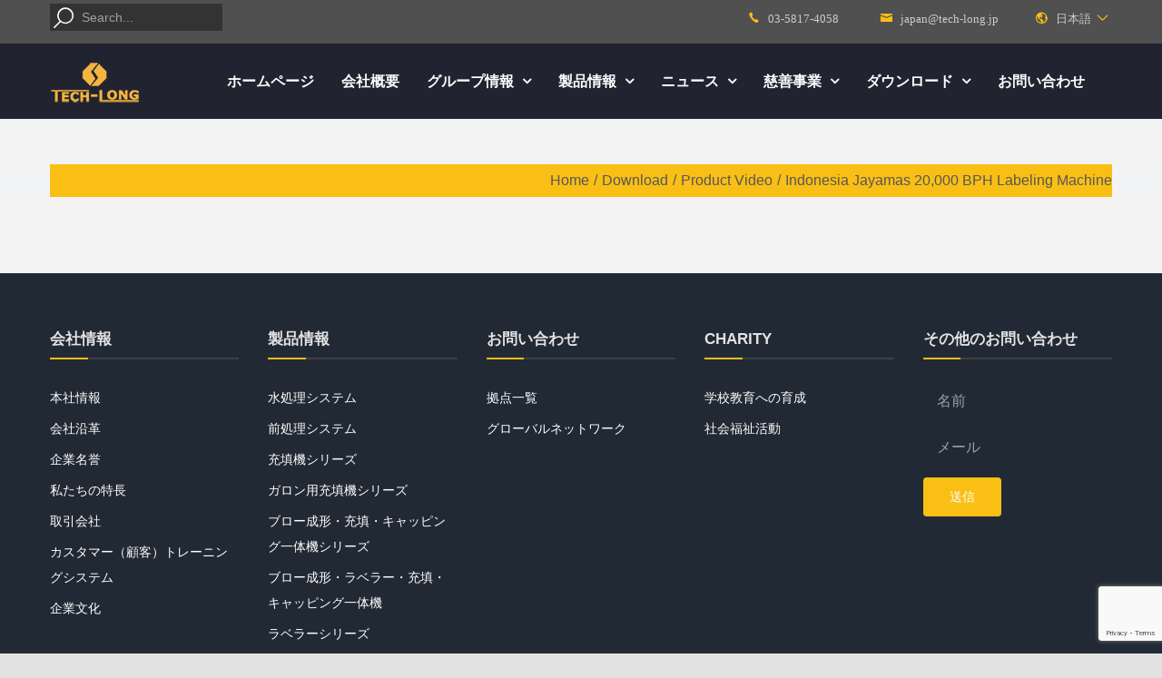

--- FILE ---
content_type: text/html; charset=UTF-8
request_url: http://tech-long.jp/download/product-video/indonesia-jayamas-20000-bph-labeling-machine.html
body_size: 21918
content:
<!DOCTYPE html>
<html class="avada-html-layout-wide avada-html-header-position-top" dir="ltr" lang="en-US"
	prefix="og: https://ogp.me/ns#"  prefix="og: http://ogp.me/ns# fb: http://ogp.me/ns/fb#">
<head>
	<meta http-equiv="X-UA-Compatible" content="IE=edge" />
	<meta http-equiv="Content-Type" content="text/html; charset=utf-8"/>
	<meta name="viewport" content="width=device-width, initial-scale=1" />
	<title>Indonesia Jayamas 20,000 BPH Labeling Machine - Tech-Long</title>

		<!-- All in One SEO 4.3.8 - aioseo.com -->
		<meta name="robots" content="max-image-preview:large" />
		<link rel="canonical" href="http://tech-long.jp/download/product-video/indonesia-jayamas-20000-bph-labeling-machine.html" />
		<meta name="generator" content="All in One SEO (AIOSEO) 4.3.8" />
		<meta property="og:locale" content="en_US" />
		<meta property="og:site_name" content="Tech-Long -" />
		<meta property="og:type" content="article" />
		<meta property="og:title" content="Indonesia Jayamas 20,000 BPH Labeling Machine - Tech-Long" />
		<meta property="og:url" content="http://tech-long.jp/download/product-video/indonesia-jayamas-20000-bph-labeling-machine.html" />
		<meta property="article:published_time" content="2020-06-07T05:09:14+00:00" />
		<meta property="article:modified_time" content="2020-08-10T09:29:54+00:00" />
		<meta name="twitter:card" content="summary_large_image" />
		<meta name="twitter:title" content="Indonesia Jayamas 20,000 BPH Labeling Machine - Tech-Long" />
		<script type="application/ld+json" class="aioseo-schema">
			{"@context":"https:\/\/schema.org","@graph":[{"@type":"BlogPosting","@id":"http:\/\/tech-long.jp\/download\/product-video\/indonesia-jayamas-20000-bph-labeling-machine.html#blogposting","name":"Indonesia Jayamas 20,000 BPH Labeling Machine - Tech-Long","headline":"Indonesia Jayamas 20,000 BPH Labeling Machine","author":{"@id":"#author#author"},"publisher":{"@id":"http:\/\/tech-long.jp\/#organization"},"image":{"@type":"ImageObject","url":"http:\/\/tech-long.jp\/wp-content\/uploads\/2020\/06\/1-58.jpg","width":1920,"height":1080},"datePublished":"2020-06-07T05:09:14+08:00","dateModified":"2020-08-10T09:29:54+08:00","inLanguage":"en-US","mainEntityOfPage":{"@id":"http:\/\/tech-long.jp\/download\/product-video\/indonesia-jayamas-20000-bph-labeling-machine.html#webpage"},"isPartOf":{"@id":"http:\/\/tech-long.jp\/download\/product-video\/indonesia-jayamas-20000-bph-labeling-machine.html#webpage"},"articleSection":"Product Video"},{"@type":"BreadcrumbList","@id":"http:\/\/tech-long.jp\/download\/product-video\/indonesia-jayamas-20000-bph-labeling-machine.html#breadcrumblist","itemListElement":[{"@type":"ListItem","@id":"http:\/\/tech-long.jp\/#listItem","position":1,"item":{"@type":"WebPage","@id":"http:\/\/tech-long.jp\/","name":"\u30db\u30fc\u30e0","description":"Tech-Long is the largest manufacturer of beverage packing machines in Asia. We mainly provides turnkey solution for liquid package and industrial automation.","url":"http:\/\/tech-long.jp\/"},"nextItem":"http:\/\/tech-long.jp\/download\/product-video\/indonesia-jayamas-20000-bph-labeling-machine.html#listItem"},{"@type":"ListItem","@id":"http:\/\/tech-long.jp\/download\/product-video\/indonesia-jayamas-20000-bph-labeling-machine.html#listItem","position":2,"item":{"@type":"WebPage","@id":"http:\/\/tech-long.jp\/download\/product-video\/indonesia-jayamas-20000-bph-labeling-machine.html","name":"Indonesia Jayamas 20,000 BPH Labeling Machine","url":"http:\/\/tech-long.jp\/download\/product-video\/indonesia-jayamas-20000-bph-labeling-machine.html"},"previousItem":"http:\/\/tech-long.jp\/#listItem"}]},{"@type":"Organization","@id":"http:\/\/tech-long.jp\/#organization","name":"Tech-Long","url":"http:\/\/tech-long.jp\/"},{"@type":"Person","@id":"#author#author","url":"#author","name":"Tech-Long","image":{"@type":"ImageObject","@id":"http:\/\/tech-long.jp\/download\/product-video\/indonesia-jayamas-20000-bph-labeling-machine.html#authorImage","url":"http:\/\/2.gravatar.com\/avatar\/5c37dd9e8fae8f364aa277b6e266da2a?s=96&d=mm&r=g","width":96,"height":96,"caption":"Tech-Long"}},{"@type":"WebPage","@id":"http:\/\/tech-long.jp\/download\/product-video\/indonesia-jayamas-20000-bph-labeling-machine.html#webpage","url":"http:\/\/tech-long.jp\/download\/product-video\/indonesia-jayamas-20000-bph-labeling-machine.html","name":"Indonesia Jayamas 20,000 BPH Labeling Machine - Tech-Long","inLanguage":"en-US","isPartOf":{"@id":"http:\/\/tech-long.jp\/#website"},"breadcrumb":{"@id":"http:\/\/tech-long.jp\/download\/product-video\/indonesia-jayamas-20000-bph-labeling-machine.html#breadcrumblist"},"author":{"@id":"#author#author"},"creator":{"@id":"#author#author"},"image":{"@type":"ImageObject","url":"http:\/\/tech-long.jp\/wp-content\/uploads\/2020\/06\/1-58.jpg","@id":"http:\/\/tech-long.jp\/#mainImage","width":1920,"height":1080},"primaryImageOfPage":{"@id":"http:\/\/tech-long.jp\/download\/product-video\/indonesia-jayamas-20000-bph-labeling-machine.html#mainImage"},"datePublished":"2020-06-07T05:09:14+08:00","dateModified":"2020-08-10T09:29:54+08:00"},{"@type":"WebSite","@id":"http:\/\/tech-long.jp\/#website","url":"http:\/\/tech-long.jp\/","name":"Tech-Long","inLanguage":"en-US","publisher":{"@id":"http:\/\/tech-long.jp\/#organization"}}]}
		</script>
		<!-- All in One SEO -->

		
		
		
		
				
		<meta property="og:title" content="Indonesia Jayamas 20,000 BPH Labeling Machine"/>
		<meta property="og:type" content="article"/>
		<meta property="og:url" content="http://tech-long.jp/download/product-video/indonesia-jayamas-20000-bph-labeling-machine.html"/>
		<meta property="og:site_name" content="Tech-Long"/>
		<meta property="og:description" content=""/>

									<meta property="og:image" content="http://tech-long.jp/wp-content/uploads/2020/06/1-58.jpg"/>
							<link rel='stylesheet' id='wp-block-library-css' href='http://tech-long.jp/wp-includes/css/dist/block-library/style.min.css' type='text/css' media='all' />
<style id='wp-block-library-theme-inline-css' type='text/css'>
.wp-block-audio figcaption{color:#555;font-size:13px;text-align:center}.is-dark-theme .wp-block-audio figcaption{color:hsla(0,0%,100%,.65)}.wp-block-audio{margin:0 0 1em}.wp-block-code{border:1px solid #ccc;border-radius:4px;font-family:Menlo,Consolas,monaco,monospace;padding:.8em 1em}.wp-block-embed figcaption{color:#555;font-size:13px;text-align:center}.is-dark-theme .wp-block-embed figcaption{color:hsla(0,0%,100%,.65)}.wp-block-embed{margin:0 0 1em}.blocks-gallery-caption{color:#555;font-size:13px;text-align:center}.is-dark-theme .blocks-gallery-caption{color:hsla(0,0%,100%,.65)}.wp-block-image figcaption{color:#555;font-size:13px;text-align:center}.is-dark-theme .wp-block-image figcaption{color:hsla(0,0%,100%,.65)}.wp-block-image{margin:0 0 1em}.wp-block-pullquote{border-bottom:4px solid;border-top:4px solid;color:currentColor;margin-bottom:1.75em}.wp-block-pullquote cite,.wp-block-pullquote footer,.wp-block-pullquote__citation{color:currentColor;font-size:.8125em;font-style:normal;text-transform:uppercase}.wp-block-quote{border-left:.25em solid;margin:0 0 1.75em;padding-left:1em}.wp-block-quote cite,.wp-block-quote footer{color:currentColor;font-size:.8125em;font-style:normal;position:relative}.wp-block-quote.has-text-align-right{border-left:none;border-right:.25em solid;padding-left:0;padding-right:1em}.wp-block-quote.has-text-align-center{border:none;padding-left:0}.wp-block-quote.is-large,.wp-block-quote.is-style-large,.wp-block-quote.is-style-plain{border:none}.wp-block-search .wp-block-search__label{font-weight:700}.wp-block-search__button{border:1px solid #ccc;padding:.375em .625em}:where(.wp-block-group.has-background){padding:1.25em 2.375em}.wp-block-separator.has-css-opacity{opacity:.4}.wp-block-separator{border:none;border-bottom:2px solid;margin-left:auto;margin-right:auto}.wp-block-separator.has-alpha-channel-opacity{opacity:1}.wp-block-separator:not(.is-style-wide):not(.is-style-dots){width:100px}.wp-block-separator.has-background:not(.is-style-dots){border-bottom:none;height:1px}.wp-block-separator.has-background:not(.is-style-wide):not(.is-style-dots){height:2px}.wp-block-table{margin:0 0 1em}.wp-block-table td,.wp-block-table th{word-break:normal}.wp-block-table figcaption{color:#555;font-size:13px;text-align:center}.is-dark-theme .wp-block-table figcaption{color:hsla(0,0%,100%,.65)}.wp-block-video figcaption{color:#555;font-size:13px;text-align:center}.is-dark-theme .wp-block-video figcaption{color:hsla(0,0%,100%,.65)}.wp-block-video{margin:0 0 1em}.wp-block-template-part.has-background{margin-bottom:0;margin-top:0;padding:1.25em 2.375em}
</style>
<link rel='stylesheet' id='classic-theme-styles-css' href='http://tech-long.jp/wp-includes/css/classic-themes.min.css' type='text/css' media='all' />
<style id='global-styles-inline-css' type='text/css'>
body{--wp--preset--color--black: #000000;--wp--preset--color--cyan-bluish-gray: #abb8c3;--wp--preset--color--white: #ffffff;--wp--preset--color--pale-pink: #f78da7;--wp--preset--color--vivid-red: #cf2e2e;--wp--preset--color--luminous-vivid-orange: #ff6900;--wp--preset--color--luminous-vivid-amber: #fcb900;--wp--preset--color--light-green-cyan: #7bdcb5;--wp--preset--color--vivid-green-cyan: #00d084;--wp--preset--color--pale-cyan-blue: #8ed1fc;--wp--preset--color--vivid-cyan-blue: #0693e3;--wp--preset--color--vivid-purple: #9b51e0;--wp--preset--gradient--vivid-cyan-blue-to-vivid-purple: linear-gradient(135deg,rgba(6,147,227,1) 0%,rgb(155,81,224) 100%);--wp--preset--gradient--light-green-cyan-to-vivid-green-cyan: linear-gradient(135deg,rgb(122,220,180) 0%,rgb(0,208,130) 100%);--wp--preset--gradient--luminous-vivid-amber-to-luminous-vivid-orange: linear-gradient(135deg,rgba(252,185,0,1) 0%,rgba(255,105,0,1) 100%);--wp--preset--gradient--luminous-vivid-orange-to-vivid-red: linear-gradient(135deg,rgba(255,105,0,1) 0%,rgb(207,46,46) 100%);--wp--preset--gradient--very-light-gray-to-cyan-bluish-gray: linear-gradient(135deg,rgb(238,238,238) 0%,rgb(169,184,195) 100%);--wp--preset--gradient--cool-to-warm-spectrum: linear-gradient(135deg,rgb(74,234,220) 0%,rgb(151,120,209) 20%,rgb(207,42,186) 40%,rgb(238,44,130) 60%,rgb(251,105,98) 80%,rgb(254,248,76) 100%);--wp--preset--gradient--blush-light-purple: linear-gradient(135deg,rgb(255,206,236) 0%,rgb(152,150,240) 100%);--wp--preset--gradient--blush-bordeaux: linear-gradient(135deg,rgb(254,205,165) 0%,rgb(254,45,45) 50%,rgb(107,0,62) 100%);--wp--preset--gradient--luminous-dusk: linear-gradient(135deg,rgb(255,203,112) 0%,rgb(199,81,192) 50%,rgb(65,88,208) 100%);--wp--preset--gradient--pale-ocean: linear-gradient(135deg,rgb(255,245,203) 0%,rgb(182,227,212) 50%,rgb(51,167,181) 100%);--wp--preset--gradient--electric-grass: linear-gradient(135deg,rgb(202,248,128) 0%,rgb(113,206,126) 100%);--wp--preset--gradient--midnight: linear-gradient(135deg,rgb(2,3,129) 0%,rgb(40,116,252) 100%);--wp--preset--duotone--dark-grayscale: url('#wp-duotone-dark-grayscale');--wp--preset--duotone--grayscale: url('#wp-duotone-grayscale');--wp--preset--duotone--purple-yellow: url('#wp-duotone-purple-yellow');--wp--preset--duotone--blue-red: url('#wp-duotone-blue-red');--wp--preset--duotone--midnight: url('#wp-duotone-midnight');--wp--preset--duotone--magenta-yellow: url('#wp-duotone-magenta-yellow');--wp--preset--duotone--purple-green: url('#wp-duotone-purple-green');--wp--preset--duotone--blue-orange: url('#wp-duotone-blue-orange');--wp--preset--font-size--small: 12px;--wp--preset--font-size--medium: 20px;--wp--preset--font-size--large: 24px;--wp--preset--font-size--x-large: 42px;--wp--preset--font-size--normal: 16px;--wp--preset--font-size--xlarge: 32px;--wp--preset--font-size--huge: 48px;--wp--preset--spacing--20: 0.44rem;--wp--preset--spacing--30: 0.67rem;--wp--preset--spacing--40: 1rem;--wp--preset--spacing--50: 1.5rem;--wp--preset--spacing--60: 2.25rem;--wp--preset--spacing--70: 3.38rem;--wp--preset--spacing--80: 5.06rem;--wp--preset--shadow--natural: 6px 6px 9px rgba(0, 0, 0, 0.2);--wp--preset--shadow--deep: 12px 12px 50px rgba(0, 0, 0, 0.4);--wp--preset--shadow--sharp: 6px 6px 0px rgba(0, 0, 0, 0.2);--wp--preset--shadow--outlined: 6px 6px 0px -3px rgba(255, 255, 255, 1), 6px 6px rgba(0, 0, 0, 1);--wp--preset--shadow--crisp: 6px 6px 0px rgba(0, 0, 0, 1);}:where(.is-layout-flex){gap: 0.5em;}body .is-layout-flow > .alignleft{float: left;margin-inline-start: 0;margin-inline-end: 2em;}body .is-layout-flow > .alignright{float: right;margin-inline-start: 2em;margin-inline-end: 0;}body .is-layout-flow > .aligncenter{margin-left: auto !important;margin-right: auto !important;}body .is-layout-constrained > .alignleft{float: left;margin-inline-start: 0;margin-inline-end: 2em;}body .is-layout-constrained > .alignright{float: right;margin-inline-start: 2em;margin-inline-end: 0;}body .is-layout-constrained > .aligncenter{margin-left: auto !important;margin-right: auto !important;}body .is-layout-constrained > :where(:not(.alignleft):not(.alignright):not(.alignfull)){max-width: var(--wp--style--global--content-size);margin-left: auto !important;margin-right: auto !important;}body .is-layout-constrained > .alignwide{max-width: var(--wp--style--global--wide-size);}body .is-layout-flex{display: flex;}body .is-layout-flex{flex-wrap: wrap;align-items: center;}body .is-layout-flex > *{margin: 0;}:where(.wp-block-columns.is-layout-flex){gap: 2em;}.has-black-color{color: var(--wp--preset--color--black) !important;}.has-cyan-bluish-gray-color{color: var(--wp--preset--color--cyan-bluish-gray) !important;}.has-white-color{color: var(--wp--preset--color--white) !important;}.has-pale-pink-color{color: var(--wp--preset--color--pale-pink) !important;}.has-vivid-red-color{color: var(--wp--preset--color--vivid-red) !important;}.has-luminous-vivid-orange-color{color: var(--wp--preset--color--luminous-vivid-orange) !important;}.has-luminous-vivid-amber-color{color: var(--wp--preset--color--luminous-vivid-amber) !important;}.has-light-green-cyan-color{color: var(--wp--preset--color--light-green-cyan) !important;}.has-vivid-green-cyan-color{color: var(--wp--preset--color--vivid-green-cyan) !important;}.has-pale-cyan-blue-color{color: var(--wp--preset--color--pale-cyan-blue) !important;}.has-vivid-cyan-blue-color{color: var(--wp--preset--color--vivid-cyan-blue) !important;}.has-vivid-purple-color{color: var(--wp--preset--color--vivid-purple) !important;}.has-black-background-color{background-color: var(--wp--preset--color--black) !important;}.has-cyan-bluish-gray-background-color{background-color: var(--wp--preset--color--cyan-bluish-gray) !important;}.has-white-background-color{background-color: var(--wp--preset--color--white) !important;}.has-pale-pink-background-color{background-color: var(--wp--preset--color--pale-pink) !important;}.has-vivid-red-background-color{background-color: var(--wp--preset--color--vivid-red) !important;}.has-luminous-vivid-orange-background-color{background-color: var(--wp--preset--color--luminous-vivid-orange) !important;}.has-luminous-vivid-amber-background-color{background-color: var(--wp--preset--color--luminous-vivid-amber) !important;}.has-light-green-cyan-background-color{background-color: var(--wp--preset--color--light-green-cyan) !important;}.has-vivid-green-cyan-background-color{background-color: var(--wp--preset--color--vivid-green-cyan) !important;}.has-pale-cyan-blue-background-color{background-color: var(--wp--preset--color--pale-cyan-blue) !important;}.has-vivid-cyan-blue-background-color{background-color: var(--wp--preset--color--vivid-cyan-blue) !important;}.has-vivid-purple-background-color{background-color: var(--wp--preset--color--vivid-purple) !important;}.has-black-border-color{border-color: var(--wp--preset--color--black) !important;}.has-cyan-bluish-gray-border-color{border-color: var(--wp--preset--color--cyan-bluish-gray) !important;}.has-white-border-color{border-color: var(--wp--preset--color--white) !important;}.has-pale-pink-border-color{border-color: var(--wp--preset--color--pale-pink) !important;}.has-vivid-red-border-color{border-color: var(--wp--preset--color--vivid-red) !important;}.has-luminous-vivid-orange-border-color{border-color: var(--wp--preset--color--luminous-vivid-orange) !important;}.has-luminous-vivid-amber-border-color{border-color: var(--wp--preset--color--luminous-vivid-amber) !important;}.has-light-green-cyan-border-color{border-color: var(--wp--preset--color--light-green-cyan) !important;}.has-vivid-green-cyan-border-color{border-color: var(--wp--preset--color--vivid-green-cyan) !important;}.has-pale-cyan-blue-border-color{border-color: var(--wp--preset--color--pale-cyan-blue) !important;}.has-vivid-cyan-blue-border-color{border-color: var(--wp--preset--color--vivid-cyan-blue) !important;}.has-vivid-purple-border-color{border-color: var(--wp--preset--color--vivid-purple) !important;}.has-vivid-cyan-blue-to-vivid-purple-gradient-background{background: var(--wp--preset--gradient--vivid-cyan-blue-to-vivid-purple) !important;}.has-light-green-cyan-to-vivid-green-cyan-gradient-background{background: var(--wp--preset--gradient--light-green-cyan-to-vivid-green-cyan) !important;}.has-luminous-vivid-amber-to-luminous-vivid-orange-gradient-background{background: var(--wp--preset--gradient--luminous-vivid-amber-to-luminous-vivid-orange) !important;}.has-luminous-vivid-orange-to-vivid-red-gradient-background{background: var(--wp--preset--gradient--luminous-vivid-orange-to-vivid-red) !important;}.has-very-light-gray-to-cyan-bluish-gray-gradient-background{background: var(--wp--preset--gradient--very-light-gray-to-cyan-bluish-gray) !important;}.has-cool-to-warm-spectrum-gradient-background{background: var(--wp--preset--gradient--cool-to-warm-spectrum) !important;}.has-blush-light-purple-gradient-background{background: var(--wp--preset--gradient--blush-light-purple) !important;}.has-blush-bordeaux-gradient-background{background: var(--wp--preset--gradient--blush-bordeaux) !important;}.has-luminous-dusk-gradient-background{background: var(--wp--preset--gradient--luminous-dusk) !important;}.has-pale-ocean-gradient-background{background: var(--wp--preset--gradient--pale-ocean) !important;}.has-electric-grass-gradient-background{background: var(--wp--preset--gradient--electric-grass) !important;}.has-midnight-gradient-background{background: var(--wp--preset--gradient--midnight) !important;}.has-small-font-size{font-size: var(--wp--preset--font-size--small) !important;}.has-medium-font-size{font-size: var(--wp--preset--font-size--medium) !important;}.has-large-font-size{font-size: var(--wp--preset--font-size--large) !important;}.has-x-large-font-size{font-size: var(--wp--preset--font-size--x-large) !important;}
.wp-block-navigation a:where(:not(.wp-element-button)){color: inherit;}
:where(.wp-block-columns.is-layout-flex){gap: 2em;}
.wp-block-pullquote{font-size: 1.5em;line-height: 1.6;}
</style>
<link rel='stylesheet' id='avada-stylesheet-css' href='http://tech-long.jp/wp-content/themes/Avada/assets/css/style.min.css' type='text/css' media='all' />
<!--[if IE]>
<link rel='stylesheet' id='avada-IE-css' href='http://tech-long.jp/wp-content/themes/Avada/assets/css/ie.min.css' type='text/css' media='all' />
<style id='avada-IE-inline-css' type='text/css'>
.avada-select-parent .select-arrow{background-color:rgba(255,255,255,0)}
.select-arrow{background-color:rgba(255,255,255,0)}
</style>
<![endif]-->
<link rel='stylesheet' id='fusion-dynamic-css-css' href='http://tech-long.jp/wp-content/uploads/fusion-styles/68ce302001aa5ec7052acd4a627a359b.min.css' type='text/css' media='all' />
<link rel='stylesheet' id='wp-add-custom-css-css' href='http://tech-long.jp?display_custom_css=css' type='text/css' media='all' />
<script type='text/javascript' src='https://cdnjs.cloudflare.com/ajax/libs/jquery/3.6.4/jquery.min.js' id='jquery-core-js'></script>
<script type='text/javascript' src='https://cdnjs.cloudflare.com/ajax/libs/jquery-migrate/3.4.0/jquery-migrate.min.js' id='jquery-migrate-js'></script>
<style type="text/css" id="css-fb-visibility">@media screen and (max-width: 640px){body:not(.fusion-builder-ui-wireframe) .fusion-no-small-visibility{display:none !important;}}@media screen and (min-width: 641px) and (max-width: 1024px){body:not(.fusion-builder-ui-wireframe) .fusion-no-medium-visibility{display:none !important;}}@media screen and (min-width: 1025px){body:not(.fusion-builder-ui-wireframe) .fusion-no-large-visibility{display:none !important;}}</style><link rel="icon" href="http://tech-long.jp/wp-content/uploads/2020/06/cropped-未标题-5-32x32.png" sizes="32x32" />
<link rel="icon" href="http://tech-long.jp/wp-content/uploads/2020/06/cropped-未标题-5-192x192.png" sizes="192x192" />
<link rel="apple-touch-icon" href="http://tech-long.jp/wp-content/uploads/2020/06/cropped-未标题-5-180x180.png" />
<meta name="msapplication-TileImage" content="http://tech-long.jp/wp-content/uploads/2020/06/cropped-未标题-5-270x270.png" />
		<style type="text/css" id="wp-custom-css">
			/* 09-28 */
h2.blog-shortcode-post-title.entry-title.fusion-responsive-typography-calculated a{
	font-size:16px !important
}



/* end 09-28 */
/* 12-15 */
.page-id-12 .fusion-post-content-wrapper {
    height: 160px !important;
}
@media screen and (max-width:900px){
	ul.langue-box.mobile-language-box {
    display: block;
		position: absolute;
    right: 158px;
		width:50px;
		top: -7px;
}
	ul.langue-box.mobile-language-box span.langue-icon.iconfont.icon-boshiyuyanxuanze s{
		font-size:20px
	}
	.langue-box .topul-lv2 {
    right: -52px;
    background-color: black;
    display: flex;
    flex-wrap: wrap;
    justify-content: center;
    left: auto !important;
/* 		visibility: inherit !important;
    overflow: initial !important;
    opacity: 1 !important; */
}
	.langue-box span:after{
		right:-28px !important
	}
/* 	.langue-box .topul-lv2 {
    opacity: 1 !important;
		visibility: visible !important;
		overflow:initial !important
} */
	.langue-box span:after{
	display:none 
}
	.header-person li span:before, .langue-li1 span:before{
		font-size:24px !important
	}
}
body{
/* -webkit-user-select: none;
   -moz-user-select: none;
   -ms-user-select: none;
   user-select: none !important; 
 */
}body 
.fusion-social-links-footer{
	display:block !important
}
.fusion-social-links-footer{
	width:58% !important
}
/* end 12-15 */
form .form-line.md-6{
	max-height:80px;
}
#leo-side-contact-form .form-line select{
	background-color:#f3f3f3;
}
#leo-side-contact-form .select-list-form select.wpcf7-form-control{
	border:none;
}

/* 07-09 */
.page-template-default .fusion-column-wrapper .fusion-text table tr td{
	border: 1px solid #cccccc;
}
/* end 07-09 */

/* 08-18 */
/* 日文表单 */
.wpcf7-form #frank-contact-form.frank-form-riwen .coly-title{
	text-align: left;
	border-left: 4px solid #f9be15;
	padding-bottom: 0;
	color: #f9be15;
}

.wpcf7-form #frank-contact-form.frank-form-riwen .form-line.frank-send p{
	display: flex;
	justify-content: center;
}

.wpcf7-form #frank-contact-form.frank-form-riwen .form-line.frank-send .submit{
	width: auto;
	margin: 0;
	display: inline-block;
}

.wpcf7-form #frank-contact-form.frank-form-riwen .form-line.frank-send .form-line-reset{
	width: 145px;
	text-align: center;
	display: inline-block;
	margin-left: 20px;
	border: 1px solid transparent;
	color: #fff;
	padding: 13px 29px;
	background: #d4d4d4;
	line-height: 17px;
	font-size: 14px;
	border-radius: 5px;
	cursor: pointer;
}

/* 下载表单 */
.fusion-fullwidth-techlongdownloadform .fusion-form-background{
	display:none;
	width:100%;
	height:100%;
	position:fixed;
	z-index:6666;
	background:rgba(0,0,0,0.5);
	top:0px;
	left:0px;
}

.fusion-fullwidth-techlongdownloadform .fusion-text .wpcf7{
	display:none;
	position:fixed;
	top:55%;
	left:50%;
	transform: translate(-50%,-50%);
	background: #fff;
	z-index: 66666;
	padding: 30px;
	overflow: auto;
}

.fusion-fullwidth-techlongdownloadform .fusion-text .wpcf7::-webkit-scrollbar{
	display:none;
}

.fusion-fullwidth-techlongdownloadform .fusion-text .wpcf7-form #frank-contact-form.frank-form-xiazai .form-line{
	padding: 0;
}

.fusion-fullwidth-techlongdownloadform .fusion-text .wpcf7-form #frank-contact-form.frank-form-xiazai p{
	margin-bottom: 0;
}

.fusion-fullwidth-techlongdownloadform .fusion-text .wpcf7-form #frank-contact-form.frank-form-xiazai .form-line-6{
	display: flex;
	flex-wrap: wrap;
	justify-content: space-between;
}

.fusion-fullwidth-techlongdownloadform .fusion-text .wpcf7-form #frank-contact-form.frank-form-xiazai .form-line-6 .form-line{
	width: 48%;
}

.fusion-fullwidth-techlongdownloadform .fusion-text .wpcf7-form #frank-contact-form.frank-form-xiazai .form-line-1 .form-line .form-line-left{
	float: left;
	width: 10%;
}

.fusion-fullwidth-techlongdownloadform .fusion-text .wpcf7-form #frank-contact-form.frank-form-xiazai .form-line-1 .form-line:after{
	clear:both;
	content:'';
	display:block;
}

.fusion-fullwidth-techlongdownloadform .fusion-text .wpcf7-form #frank-contact-form.frank-form-xiazai .form-line-1 .form-line .form-line-right{
	float: right;
	width: 90%;
}


.fusion-fullwidth-techlongdownloadform .fusion-text .wpcf7-form #frank-contact-form.frank-form-xiazai .form-line-1 .form-line .form-line-right input{
	width: auto;
}

.fusion-fullwidth-techlongdownloadform .fusion-text .wpcf7-form #frank-contact-form.frank-form-xiazai .form-line.frank-send{
	margin-top: 10px;
}

/* end 08-19 */

/* 08-26 */
.dyl-history-form table tr td{
	border: 1px solid #ccc;
}

.dyl-history-form table tr td p{
	margin:10px;
	color: #000;
}

.dyl-history-form table tr td p span{
	padding-right:10px;
}

/* 页脚 */
.fusion-footer #footer .fusion-social-links-footer .fusion-social-networks-wrapper{
	height: 32px;
}

.fusion-footer #footer .fusion-social-links-footer .fusion-social-networks-wrapper .custom.fusion-social-network-icon{
	top: -5px;
}

/* end 08-26 */

/* 08-30 */
/* 移动端 */
@media screen and (max-width: 900px){
	ul.langue-box.mobile-language-box{
		display:none;
	}
	
	.fusion-wrapper .fusion-header-wrapper .fusion-header-v3 .fusion-secondary-header .fusion-alignright{
		justify-content: center;
		flex-wrap: wrap;
	}
	
	.fusion-wrapper .fusion-header-wrapper .fusion-header-v3 .fusion-secondary-header .fusion-alignright .langue-box{
		display: block;
		width: auto;
		padding-left: 8px;
	}
	
	.fusion-wrapper .fusion-header-wrapper .fusion-header-v3 .fusion-secondary-header .fusion-alignright .langue-box li{
		width: 100%;
	}
	
	.fusion-wrapper .fusion-header-wrapper .fusion-header-v3 .fusion-secondary-header .fusion-alignright .fusion-contact-info{
		padding-top: 0;
		padding-bottom: 0;
	}
	
	.fusion-wrapper .fusion-header-wrapper .fusion-header-v3 .fusion-secondary-header .fusion-alignright .fusion-contact-info .header-person{
		padding: 0;
	}
}

@media screen and (max-width: 800px){
	.fusion-wrapper .fusion-header-wrapper .fusion-header-v3 .fusion-secondary-header .fusion-alignleft{
		display: none;
	}
	
	/* home-banner */
	.home .fusion-no-large-visibility .flexslider{
		margin-bottom: 0;
	}
		
	.home .section01 .fusion-two-fifth .fusion-text .a-box{
		margin-bottom: 3px;
	}
	
	.home .section2{
		padding-bottom:6px !important;
	}
	
	/* techlong */
	#wrapper .avada-page-titlebar-wrapper{
		margin-top:36px;
	}
	
	.post-105{
		margin-top: -4px;
	}
	
	.post-105 .fusion-dayilong-techlongevolution .fusion-one-fourth .fusion-imageframe img{
		width: 100%;
	}
	
	.post-105 .fusion-dayilong-techlongblog3 .fusion-blog-shortcode .fusion-posts-container{
		position:initial !important;
		height: 100% !important;
		display:flex;
		flex-wrap: wrap;
	}
	
	.post-105 .fusion-dayilong-techlongblog3 .fusion-blog-shortcode .fusion-posts-container .fusion-post-grid{
		width: 100%;
		position: initial !important;
	}
	
	/* branches */
	.fusion-dayilong-branchesif{
		padding-left:15px !important;
		padding-right: 15px !important;
	}
	
	/* footer */
	.fusion-footer #footer .fusion-social-links-footer{
		width: 100% !important;
	}
	
}

@media screen and (max-width:450px){
	/* header */
	.fusion-header-wrapper .fusion-secondary-header .fusion-alignright .fusion-contact-info .header-person{
		padding-left:20%;
	}
}
/* end 08-30 */




		</style>
				<script type="text/javascript">
			var doc = document.documentElement;
			doc.setAttribute( 'data-useragent', navigator.userAgent );
		</script>
		
		<link href="/css/css.css" rel="stylesheet" type="text/css">
</head>

<body class="post-template-default single single-post postid-671 single-format-standard fusion-image-hovers fusion-pagination-sizing fusion-button_size-large fusion-button_type-flat fusion-button_span-no avada-image-rollover-circle-yes avada-image-rollover-yes avada-image-rollover-direction-left fusion-body ltr fusion-sticky-header no-tablet-sticky-header no-mobile-sticky-header no-mobile-slidingbar no-mobile-totop avada-has-rev-slider-styles fusion-disable-outline fusion-sub-menu-fade mobile-logo-pos-left layout-wide-mode avada-has-boxed-modal-shadow- layout-scroll-offset-full avada-has-zero-margin-offset-top fusion-top-header menu-text-align-center mobile-menu-design-modern fusion-show-pagination-text fusion-header-layout-v3 avada-responsive avada-footer-fx-none avada-menu-highlight-style-bar fusion-search-form-classic fusion-main-menu-search-overlay fusion-avatar-circle avada-dropdown-styles avada-blog-layout-grid avada-blog-archive-layout-grid avada-header-shadow-no avada-menu-icon-position-left avada-has-megamenu-shadow avada-has-mobile-menu-search avada-has-main-nav-search-icon avada-has-breadcrumb-mobile-hidden avada-has-titlebar-bar_and_content avada-header-border-color-full-transparent avada-has-pagination-width_height avada-flyout-menu-direction-fade avada-ec-views-v1" >
	<svg xmlns="http://www.w3.org/2000/svg" viewBox="0 0 0 0" width="0" height="0" focusable="false" role="none" style="visibility: hidden; position: absolute; left: -9999px; overflow: hidden;" ><defs><filter id="wp-duotone-dark-grayscale"><feColorMatrix color-interpolation-filters="sRGB" type="matrix" values=" .299 .587 .114 0 0 .299 .587 .114 0 0 .299 .587 .114 0 0 .299 .587 .114 0 0 " /><feComponentTransfer color-interpolation-filters="sRGB" ><feFuncR type="table" tableValues="0 0.49803921568627" /><feFuncG type="table" tableValues="0 0.49803921568627" /><feFuncB type="table" tableValues="0 0.49803921568627" /><feFuncA type="table" tableValues="1 1" /></feComponentTransfer><feComposite in2="SourceGraphic" operator="in" /></filter></defs></svg><svg xmlns="http://www.w3.org/2000/svg" viewBox="0 0 0 0" width="0" height="0" focusable="false" role="none" style="visibility: hidden; position: absolute; left: -9999px; overflow: hidden;" ><defs><filter id="wp-duotone-grayscale"><feColorMatrix color-interpolation-filters="sRGB" type="matrix" values=" .299 .587 .114 0 0 .299 .587 .114 0 0 .299 .587 .114 0 0 .299 .587 .114 0 0 " /><feComponentTransfer color-interpolation-filters="sRGB" ><feFuncR type="table" tableValues="0 1" /><feFuncG type="table" tableValues="0 1" /><feFuncB type="table" tableValues="0 1" /><feFuncA type="table" tableValues="1 1" /></feComponentTransfer><feComposite in2="SourceGraphic" operator="in" /></filter></defs></svg><svg xmlns="http://www.w3.org/2000/svg" viewBox="0 0 0 0" width="0" height="0" focusable="false" role="none" style="visibility: hidden; position: absolute; left: -9999px; overflow: hidden;" ><defs><filter id="wp-duotone-purple-yellow"><feColorMatrix color-interpolation-filters="sRGB" type="matrix" values=" .299 .587 .114 0 0 .299 .587 .114 0 0 .299 .587 .114 0 0 .299 .587 .114 0 0 " /><feComponentTransfer color-interpolation-filters="sRGB" ><feFuncR type="table" tableValues="0.54901960784314 0.98823529411765" /><feFuncG type="table" tableValues="0 1" /><feFuncB type="table" tableValues="0.71764705882353 0.25490196078431" /><feFuncA type="table" tableValues="1 1" /></feComponentTransfer><feComposite in2="SourceGraphic" operator="in" /></filter></defs></svg><svg xmlns="http://www.w3.org/2000/svg" viewBox="0 0 0 0" width="0" height="0" focusable="false" role="none" style="visibility: hidden; position: absolute; left: -9999px; overflow: hidden;" ><defs><filter id="wp-duotone-blue-red"><feColorMatrix color-interpolation-filters="sRGB" type="matrix" values=" .299 .587 .114 0 0 .299 .587 .114 0 0 .299 .587 .114 0 0 .299 .587 .114 0 0 " /><feComponentTransfer color-interpolation-filters="sRGB" ><feFuncR type="table" tableValues="0 1" /><feFuncG type="table" tableValues="0 0.27843137254902" /><feFuncB type="table" tableValues="0.5921568627451 0.27843137254902" /><feFuncA type="table" tableValues="1 1" /></feComponentTransfer><feComposite in2="SourceGraphic" operator="in" /></filter></defs></svg><svg xmlns="http://www.w3.org/2000/svg" viewBox="0 0 0 0" width="0" height="0" focusable="false" role="none" style="visibility: hidden; position: absolute; left: -9999px; overflow: hidden;" ><defs><filter id="wp-duotone-midnight"><feColorMatrix color-interpolation-filters="sRGB" type="matrix" values=" .299 .587 .114 0 0 .299 .587 .114 0 0 .299 .587 .114 0 0 .299 .587 .114 0 0 " /><feComponentTransfer color-interpolation-filters="sRGB" ><feFuncR type="table" tableValues="0 0" /><feFuncG type="table" tableValues="0 0.64705882352941" /><feFuncB type="table" tableValues="0 1" /><feFuncA type="table" tableValues="1 1" /></feComponentTransfer><feComposite in2="SourceGraphic" operator="in" /></filter></defs></svg><svg xmlns="http://www.w3.org/2000/svg" viewBox="0 0 0 0" width="0" height="0" focusable="false" role="none" style="visibility: hidden; position: absolute; left: -9999px; overflow: hidden;" ><defs><filter id="wp-duotone-magenta-yellow"><feColorMatrix color-interpolation-filters="sRGB" type="matrix" values=" .299 .587 .114 0 0 .299 .587 .114 0 0 .299 .587 .114 0 0 .299 .587 .114 0 0 " /><feComponentTransfer color-interpolation-filters="sRGB" ><feFuncR type="table" tableValues="0.78039215686275 1" /><feFuncG type="table" tableValues="0 0.94901960784314" /><feFuncB type="table" tableValues="0.35294117647059 0.47058823529412" /><feFuncA type="table" tableValues="1 1" /></feComponentTransfer><feComposite in2="SourceGraphic" operator="in" /></filter></defs></svg><svg xmlns="http://www.w3.org/2000/svg" viewBox="0 0 0 0" width="0" height="0" focusable="false" role="none" style="visibility: hidden; position: absolute; left: -9999px; overflow: hidden;" ><defs><filter id="wp-duotone-purple-green"><feColorMatrix color-interpolation-filters="sRGB" type="matrix" values=" .299 .587 .114 0 0 .299 .587 .114 0 0 .299 .587 .114 0 0 .299 .587 .114 0 0 " /><feComponentTransfer color-interpolation-filters="sRGB" ><feFuncR type="table" tableValues="0.65098039215686 0.40392156862745" /><feFuncG type="table" tableValues="0 1" /><feFuncB type="table" tableValues="0.44705882352941 0.4" /><feFuncA type="table" tableValues="1 1" /></feComponentTransfer><feComposite in2="SourceGraphic" operator="in" /></filter></defs></svg><svg xmlns="http://www.w3.org/2000/svg" viewBox="0 0 0 0" width="0" height="0" focusable="false" role="none" style="visibility: hidden; position: absolute; left: -9999px; overflow: hidden;" ><defs><filter id="wp-duotone-blue-orange"><feColorMatrix color-interpolation-filters="sRGB" type="matrix" values=" .299 .587 .114 0 0 .299 .587 .114 0 0 .299 .587 .114 0 0 .299 .587 .114 0 0 " /><feComponentTransfer color-interpolation-filters="sRGB" ><feFuncR type="table" tableValues="0.098039215686275 1" /><feFuncG type="table" tableValues="0 0.66274509803922" /><feFuncB type="table" tableValues="0.84705882352941 0.41960784313725" /><feFuncA type="table" tableValues="1 1" /></feComponentTransfer><feComposite in2="SourceGraphic" operator="in" /></filter></defs></svg>	<a class="skip-link screen-reader-text" href="#content">Skip to content</a>

	<div id="boxed-wrapper">
		<div class="fusion-sides-frame"></div>
		<div id="wrapper" class="fusion-wrapper">
			<div id="home" style="position:relative;top:-1px;"></div>
			
			<header class="fusion-header-wrapper">
				<div class="fusion-header-v3 fusion-logo-alignment fusion-logo-left fusion-sticky-menu- fusion-sticky-logo- fusion-mobile-logo-  fusion-mobile-menu-design-modern">
					
<div class="fusion-secondary-header">
	<div class="fusion-row">
					<div class="fusion-alignleft">
								<form action="/" method="get">
				<div class="search-box">
				    <img src="/wp-content/themes/Avada/assets/images/fdj.png" class="fdj">
				    <input type="text" class="form-control inp-search" placeholder="Search..." id="products_by_name" name="s">
				</div>
				</form>
			</div>
							<div class="fusion-alignright">
				<div class="fusion-contact-info"><span class="fusion-contact-info-phone-number"><ul class="header-person">    <li class="zhuye"><span class="phone-icon iconfont icon-boshilianxidianhua">03-5817-4058</span>   </li>    <li class="wode">    <span class="email-icon iconfont icon-boshilianxiyoujian">japan@tech-long.jp</span> </li> </ul></span></div>				<ul class="langue-box">
					<li class="langue-li1">
						<span class="langue-icon iconfont icon-boshiyuyanxuanze"><s>日本語</s></span>
						<ul class="topul-lv2">
							<li><a href="#">日本語</a></li>
							<li><a href="https://www.tech-long.com/">English</a></li>
							<li><a href="http://www.tech-long.cn/">简体中文</a></li>
						</ul>
					</li>
				</ul>
			</div>
			</div>
</div>
<div class="fusion-header-sticky-height"></div>
<div class="fusion-header">
	<div class="fusion-row">
					<div class="fusion-logo" data-margin-top="8px" data-margin-bottom="8px" data-margin-left="0px" data-margin-right="0px">
			<a class="fusion-logo-link"  href="http://tech-long.jp/" >

						<!-- standard logo -->
			<img src="http://tech-long.jp/wp-content/uploads/2020/06/logo.png" srcset="http://tech-long.jp/wp-content/uploads/2020/06/logo.png 1x" width="100" height="55" alt="Tech-Long Logo" data-retina_logo_url="" class="fusion-standard-logo" />

			
					</a>
		</div>		<nav class="fusion-main-menu" aria-label="Main Menu"><div class="fusion-overlay-search">		<form role="search" class="searchform fusion-search-form  fusion-live-search fusion-search-form-classic" method="get" action="http://tech-long.jp/">
			<div class="fusion-search-form-content">

				
				<div class="fusion-search-field search-field">
					<label><span class="screen-reader-text">Search for:</span>
													<input type="search" class="s fusion-live-search-input" name="s" id="fusion-live-search-input" autocomplete="off" placeholder="Search..." required aria-required="true" aria-label=""/>
											</label>
				</div>
				<div class="fusion-search-button search-button">
					<input type="submit" class="fusion-search-submit searchsubmit" value="&#xf002;" />
										<div class="fusion-slider-loading"></div>
									</div>

				
			</div>


							<div class="fusion-search-results-wrapper"><div class="fusion-search-results"></div></div>
			
		</form>
		<div class="fusion-search-spacer"></div><a href="#" class="fusion-close-search"></a></div><ul id="menu-main-nav" class="fusion-menu"><li  id="menu-item-27"  class="menu-item menu-item-type-post_type menu-item-object-page menu-item-home menu-item-27"  data-item-id="27"><a  href="http://tech-long.jp/" class="fusion-bar-highlight"><span class="menu-text">ホームページ</span></a></li><li  id="menu-item-3430"  class="menu-item menu-item-type-post_type menu-item-object-page menu-item-3430"  data-item-id="3430"><a  href="http://tech-long.jp/tech-long-japan" class="fusion-bar-highlight"><span class="menu-text">会社概要</span></a></li><li  id="menu-item-332"  class="menu-item menu-item-type-custom menu-item-object-custom menu-item-has-children menu-item-332 fusion-dropdown-menu"  data-item-id="332"><a  href="/about/techlong.html" class="fusion-bar-highlight"><span class="menu-text">グループ情報</span> <span class="fusion-caret"><i class="fusion-dropdown-indicator"></i></span></a><ul class="sub-menu"><li  id="menu-item-337"  class="menu-item menu-item-type-post_type menu-item-object-page menu-item-337 fusion-dropdown-submenu" ><a  href="http://tech-long.jp/about/techlong" class="fusion-bar-highlight"><span>企業情報</span></a></li><li  id="menu-item-335"  class="menu-item menu-item-type-post_type menu-item-object-page menu-item-335 fusion-dropdown-submenu" ><a  href="http://tech-long.jp/about/history" class="fusion-bar-highlight"><span>企業沿革</span></a></li><li  id="menu-item-336"  class="menu-item menu-item-type-post_type menu-item-object-page menu-item-336 fusion-dropdown-submenu" ><a  href="http://tech-long.jp/about/honors" class="fusion-bar-highlight"><span>企業名誉</span></a></li><li  id="menu-item-333"  class="menu-item menu-item-type-post_type menu-item-object-page menu-item-333 fusion-dropdown-submenu" ><a  href="http://tech-long.jp/about/advantages" class="fusion-bar-highlight"><span>私たちの特長</span></a></li><li  id="menu-item-338"  class="menu-item menu-item-type-post_type menu-item-object-page menu-item-338 fusion-dropdown-submenu" ><a  href="http://tech-long.jp/about/our-customers" class="fusion-bar-highlight"><span>取引会社</span></a></li><li  id="menu-item-480"  class="menu-item menu-item-type-post_type menu-item-object-page menu-item-480 fusion-dropdown-submenu" ><a  href="http://tech-long.jp/about/customer" class="fusion-bar-highlight"><span>カスタマー（顧客）トレーニングシステム</span></a></li><li  id="menu-item-334"  class="menu-item menu-item-type-post_type menu-item-object-page menu-item-334 fusion-dropdown-submenu" ><a  href="http://tech-long.jp/about/enterprise-culture" class="fusion-bar-highlight"><span>企業文化</span></a></li><li  id="menu-item-2600"  class="menu-item menu-item-type-post_type menu-item-object-page menu-item-2600 fusion-dropdown-submenu" ><a  href="http://tech-long.jp/branches-and-distributors" class="fusion-bar-highlight"><span>拠点一覧</span></a></li><li  id="menu-item-2636"  class="menu-item menu-item-type-post_type menu-item-object-page menu-item-2636 fusion-dropdown-submenu" ><a  href="http://tech-long.jp/sales-network" class="fusion-bar-highlight"><span>グローバルネットワーク</span></a></li></ul></li><li  id="menu-item-339"  class="menu-item menu-item-type-custom menu-item-object-custom menu-item-has-children menu-item-339 fusion-dropdown-menu"  data-item-id="339"><a  href="/products/water-treatment-system.html" class="fusion-bar-highlight"><span class="menu-text">製品情報</span> <span class="fusion-caret"><i class="fusion-dropdown-indicator"></i></span></a><ul class="sub-menu"><li  id="menu-item-340"  class="menu-item menu-item-type-post_type menu-item-object-page menu-item-340 fusion-dropdown-submenu" ><a  href="http://tech-long.jp/products/water-treatment-system" class="fusion-bar-highlight"><span>水処理システム</span></a></li><li  id="menu-item-370"  class="menu-item menu-item-type-post_type menu-item-object-page menu-item-370 fusion-dropdown-submenu" ><a  href="http://tech-long.jp/products/beverage-treatment-system" class="fusion-bar-highlight"><span>前処理システム</span></a></li><li  id="menu-item-2643"  class="menu-item menu-item-type-post_type menu-item-object-page menu-item-2643 fusion-dropdown-submenu" ><a  href="http://tech-long.jp/products/blow-molding-machine-2" class="fusion-bar-highlight"><span>ブロー成形機シリーズ</span></a></li><li  id="menu-item-718"  class="menu-item menu-item-type-post_type menu-item-object-page menu-item-718 fusion-dropdown-submenu" ><a  href="http://tech-long.jp/products/filling-machine" class="fusion-bar-highlight"><span>充填機シリーズ</span></a></li><li  id="menu-item-722"  class="menu-item menu-item-type-post_type menu-item-object-page menu-item-722 fusion-dropdown-submenu" ><a  href="http://tech-long.jp/products/large-container-filling-machine" class="fusion-bar-highlight"><span>ガロン用充填機シリーズ</span></a></li><li  id="menu-item-715"  class="menu-item menu-item-type-post_type menu-item-object-page menu-item-715 fusion-dropdown-submenu" ><a  href="http://tech-long.jp/products/blowing-filling-capping-monobloc" class="fusion-bar-highlight"><span>ブロー成形・充填・キャッピング一体機シリーズ</span></a></li><li  id="menu-item-716"  class="menu-item menu-item-type-post_type menu-item-object-page menu-item-716 fusion-dropdown-submenu" ><a  href="http://tech-long.jp/products/blowing-labeling-filling-capping-monobloc" class="fusion-bar-highlight"><span>ブロー成形・ラベラー・充填・キャッピング一体機</span></a></li><li  id="menu-item-719"  class="menu-item menu-item-type-post_type menu-item-object-page menu-item-719 fusion-dropdown-submenu" ><a  href="http://tech-long.jp/products/hot-melt-glue-labeling-machine" class="fusion-bar-highlight"><span>ラベラーシリーズ</span></a></li><li  id="menu-item-717"  class="menu-item menu-item-type-post_type menu-item-object-page menu-item-717 fusion-dropdown-submenu" ><a  href="http://tech-long.jp/products/conveying-system" class="fusion-bar-highlight"><span>搬送システム</span></a></li><li  id="menu-item-723"  class="menu-item menu-item-type-post_type menu-item-object-page menu-item-723 fusion-dropdown-submenu" ><a  href="http://tech-long.jp/products/packaging-machines" class="fusion-bar-highlight"><span>包装システム</span></a></li><li  id="menu-item-714"  class="menu-item menu-item-type-post_type menu-item-object-page menu-item-714 fusion-dropdown-submenu" ><a  href="http://tech-long.jp/products/blow-molds-products-range" class="fusion-bar-highlight"><span>金型シリーズ</span></a></li><li  id="menu-item-720"  class="menu-item menu-item-type-post_type menu-item-object-page menu-item-720 fusion-dropdown-submenu" ><a  href="http://tech-long.jp/products/industrial-automation-series" class="fusion-bar-highlight"><span>産業オートメーション化</span></a></li></ul></li><li  id="menu-item-342"  class="menu-item menu-item-type-post_type menu-item-object-page menu-item-has-children menu-item-342 fusion-dropdown-menu"  data-item-id="342"><a  href="http://tech-long.jp/news" class="fusion-bar-highlight"><span class="menu-text">ニュース</span> <span class="fusion-caret"><i class="fusion-dropdown-indicator"></i></span></a><ul class="sub-menu"><li  id="menu-item-2788"  class="menu-item menu-item-type-post_type menu-item-object-page menu-item-2788 fusion-dropdown-submenu" ><a  href="http://tech-long.jp/company-news" class="fusion-bar-highlight"><span>企業活動</span></a></li><li  id="menu-item-2682"  class="menu-item menu-item-type-taxonomy menu-item-object-category menu-item-2682 fusion-dropdown-submenu" ><a  href="http://tech-long.jp/category/news/industry-news" class="fusion-bar-highlight"><span>業界ニュース</span></a></li><li  id="menu-item-535"  class="menu-item menu-item-type-post_type menu-item-object-page menu-item-535 fusion-dropdown-submenu" ><a  href="http://tech-long.jp/exhibition" class="fusion-bar-highlight"><span>展示会</span></a></li></ul></li><li  id="menu-item-345"  class="menu-item menu-item-type-custom menu-item-object-custom menu-item-has-children menu-item-345 fusion-dropdown-menu"  data-item-id="345"><a  href="http://tech-long.jp/charity/charity" class="fusion-bar-highlight"><span class="menu-text">慈善事業</span> <span class="fusion-caret"><i class="fusion-dropdown-indicator"></i></span></a><ul class="sub-menu"><li  id="menu-item-739"  class="menu-item menu-item-type-post_type menu-item-object-page menu-item-739 fusion-dropdown-submenu" ><a  href="http://tech-long.jp/charity/charity" class="fusion-bar-highlight"><span>学校教育への育成</span></a></li><li  id="menu-item-740"  class="menu-item menu-item-type-post_type menu-item-object-page menu-item-740 fusion-dropdown-submenu" ><a  href="http://tech-long.jp/charity/social-benefits" class="fusion-bar-highlight"><span>社会福祉活動</span></a></li></ul></li><li  id="menu-item-353"  class="menu-item menu-item-type-custom menu-item-object-custom menu-item-has-children menu-item-353 fusion-dropdown-menu"  data-item-id="353"><a  href="/download/catalog.html" class="fusion-bar-highlight"><span class="menu-text">ダウンロード</span> <span class="fusion-caret"><i class="fusion-dropdown-indicator"></i></span></a><ul class="sub-menu"><li  id="menu-item-354"  class="menu-item menu-item-type-post_type menu-item-object-page menu-item-354 fusion-dropdown-submenu" ><a  href="http://tech-long.jp/download/catalog" class="fusion-bar-highlight"><span>カタログ</span></a></li><li  id="menu-item-626"  class="menu-item menu-item-type-post_type menu-item-object-page menu-item-626 fusion-dropdown-submenu" ><a  href="http://tech-long.jp/download/focus-tech-long" class="fusion-bar-highlight"><span>Tech-Long年刊誌</span></a></li><li  id="menu-item-633"  class="menu-item menu-item-type-post_type menu-item-object-page menu-item-633 fusion-dropdown-submenu" ><a  href="http://tech-long.jp/download/product-video" class="fusion-bar-highlight"><span>製品動画</span></a></li></ul></li><li  id="menu-item-3451"  class="menu-item menu-item-type-custom menu-item-object-custom menu-item-3451"  data-item-id="3451"><a  href="https://tech-long.jp/contact-2" class="fusion-bar-highlight"><span class="menu-text">お問い合わせ</span></a></li><li class="fusion-custom-menu-item fusion-main-menu-search fusion-search-overlay"><a class="fusion-main-menu-icon fusion-bar-highlight" href="#" aria-label="Search" data-title="Search" title="Search"></a></li></ul></nav>	<div class="fusion-mobile-menu-icons">
							<a href="#" class="fusion-icon fusion-icon-bars" aria-label="Toggle mobile menu" aria-expanded="false"></a>
		
					<a href="#" class="fusion-icon fusion-icon-search" aria-label="Toggle mobile search"></a>
		
		
		
        <ul class="langue-box mobile-language-box">
            <li class="langue-li1">
                <span class="langue-icon iconfont icon-boshiyuyanxuanze"><s>日本語</s></span>
						<ul class="topul-lv2">
							<li><a href="#">日本語</a></li>
							<li><a href="https://www.tech-long.com/">English</a></li>
							<li><a href="http://www.tech-long.cn/">简体中文</a></li>
						</ul>
            </li>
        </ul>
	</div>

<nav class="fusion-mobile-nav-holder fusion-mobile-menu-text-align-left" aria-label="Main Menu Mobile"></nav>

		
<div class="fusion-clearfix"></div>
<div class="fusion-mobile-menu-search">
			<form role="search" class="searchform fusion-search-form  fusion-live-search fusion-search-form-classic" method="get" action="http://tech-long.jp/">
			<div class="fusion-search-form-content">

				
				<div class="fusion-search-field search-field">
					<label><span class="screen-reader-text">Search for:</span>
													<input type="search" class="s fusion-live-search-input" name="s" id="fusion-live-search-input" autocomplete="off" placeholder="Search..." required aria-required="true" aria-label=""/>
											</label>
				</div>
				<div class="fusion-search-button search-button">
					<input type="submit" class="fusion-search-submit searchsubmit" value="&#xf002;" />
										<div class="fusion-slider-loading"></div>
									</div>

				
			</div>


							<div class="fusion-search-results-wrapper"><div class="fusion-search-results"></div></div>
			
		</form>
		</div>
			</div>
</div>
				</div>
				<div class="fusion-clearfix"></div>
			</header>
						
			
		<div id="sliders-container">
					</div>
				
			
			<div class="avada-page-titlebar-wrapper">
				<div class="fusion-page-title-bar fusion-page-title-bar-none fusion-page-title-bar-left">
	<div class="fusion-page-title-row">
		<div class="fusion-page-title-wrapper">
			<div class="fusion-page-title-captions">

																			<h1 class="entry-title">Indonesia Jayamas 20,000 BPH Labeling Machine</h1>

									
				
			</div>

												<div class="fusion-page-title-secondary">
						<div class="fusion-breadcrumbs"><span class="fusion-breadcrumb-item"><a href="http://tech-long.jp" class="fusion-breadcrumb-link"><span >Home</span></a></span><span class="fusion-breadcrumb-sep">/</span><span class="fusion-breadcrumb-item"><a href="http://tech-long.jp/category/download" class="fusion-breadcrumb-link"><span >Download</span></a></span><span class="fusion-breadcrumb-sep">/</span><span class="fusion-breadcrumb-item"><a href="http://tech-long.jp/category/download/product-video" class="fusion-breadcrumb-link"><span >Product Video</span></a></span><span class="fusion-breadcrumb-sep">/</span><span class="fusion-breadcrumb-item"><span  class="breadcrumb-leaf">Indonesia Jayamas 20,000 BPH Labeling Machine</span></span></div>					</div>
							
		</div>
	</div>
</div>
			</div>

						<main id="main" class="clearfix ">
				<div class="fusion-row" style="">
<style>
	body{background-color: #f3f3f3;}
</style>
<section id="content" style="width: 100%;">
					<article id="post-671" class="post post-671 type-post status-publish format-standard has-post-thumbnail hentry category-product-video">
			<div class="post-content">
											</div>

		
		</article>
	</section>
						
					</div>  <!-- fusion-row -->
				</main>  <!-- #main -->
				
				
								
					
		<div class="fusion-footer">
					
	<footer class="fusion-footer-widget-area fusion-widget-area">
		<div class="fusion-row">
			<div class="fusion-columns fusion-columns-5 fusion-widget-area">
				
																									<div class="fusion-column col-lg-2 col-md-2 col-sm-2">
							<section id="nav_menu-2" class="fusion-footer-widget-column widget widget_nav_menu" style="border-style: solid;border-color:transparent;border-width:0px;"><h4 class="widget-title">会社情報</h4><div class="menu-footer-about-us-container"><ul id="menu-footer-about-us" class="menu"><li id="menu-item-111" class="menu-item menu-item-type-post_type menu-item-object-page menu-item-111"><a href="http://tech-long.jp/about/techlong">本社情報</a></li>
<li id="menu-item-110" class="menu-item menu-item-type-post_type menu-item-object-page menu-item-110"><a href="http://tech-long.jp/about/history">会社沿革</a></li>
<li id="menu-item-854" class="menu-item menu-item-type-post_type menu-item-object-page menu-item-854"><a href="http://tech-long.jp/about/honors">企業名誉</a></li>
<li id="menu-item-855" class="menu-item menu-item-type-post_type menu-item-object-page menu-item-855"><a href="http://tech-long.jp/about/advantages">私たちの特長</a></li>
<li id="menu-item-856" class="menu-item menu-item-type-post_type menu-item-object-page menu-item-856"><a href="http://tech-long.jp/about/our-customers">取引会社</a></li>
<li id="menu-item-857" class="menu-item menu-item-type-post_type menu-item-object-page menu-item-857"><a href="http://tech-long.jp/about/customer">カスタマー（顧客）トレーニングシステム</a></li>
<li id="menu-item-858" class="menu-item menu-item-type-post_type menu-item-object-page menu-item-858"><a href="http://tech-long.jp/about/enterprise-culture">企業文化</a></li>
</ul></div><div style="clear:both;"></div></section>																					</div>
																										<div class="fusion-column col-lg-2 col-md-2 col-sm-2">
							<section id="nav_menu-3" class="fusion-footer-widget-column widget widget_nav_menu" style="border-style: solid;border-color:transparent;border-width:0px;"><h4 class="widget-title">製品情報</h4><div class="menu-footer-products-container"><ul id="menu-footer-products" class="menu"><li id="menu-item-114" class="menu-item menu-item-type-post_type menu-item-object-page menu-item-114"><a href="http://tech-long.jp/products/water-treatment-system">水処理システム</a></li>
<li id="menu-item-1047" class="menu-item menu-item-type-post_type menu-item-object-page menu-item-1047"><a href="http://tech-long.jp/products/beverage-treatment-system">前処理システム</a></li>
<li id="menu-item-1049" class="menu-item menu-item-type-post_type menu-item-object-page menu-item-1049"><a href="http://tech-long.jp/products/filling-machine">充填機シリーズ</a></li>
<li id="menu-item-1051" class="menu-item menu-item-type-post_type menu-item-object-page menu-item-1051"><a href="http://tech-long.jp/products/large-container-filling-machine">ガロン用充填機シリーズ</a></li>
<li id="menu-item-1052" class="menu-item menu-item-type-post_type menu-item-object-page menu-item-1052"><a href="http://tech-long.jp/products/blowing-filling-capping-monobloc">ブロー成形・充填・キャッピング一体機シリーズ</a></li>
<li id="menu-item-1053" class="menu-item menu-item-type-post_type menu-item-object-page menu-item-1053"><a href="http://tech-long.jp/products/blowing-labeling-filling-capping-monobloc">ブロー成形・ラベラー・充填・キャッピング一体機</a></li>
<li id="menu-item-1054" class="menu-item menu-item-type-post_type menu-item-object-page menu-item-1054"><a href="http://tech-long.jp/products/hot-melt-glue-labeling-machine">ラベラーシリーズ</a></li>
<li id="menu-item-1055" class="menu-item menu-item-type-post_type menu-item-object-page menu-item-1055"><a href="http://tech-long.jp/products/conveying-system">搬送システム</a></li>
<li id="menu-item-1056" class="menu-item menu-item-type-post_type menu-item-object-page menu-item-1056"><a href="http://tech-long.jp/products/packaging-machines">包装システム</a></li>
<li id="menu-item-1057" class="menu-item menu-item-type-post_type menu-item-object-page menu-item-1057"><a href="http://tech-long.jp/products/blow-molds-products-range">金型シリーズ</a></li>
<li id="menu-item-1059" class="menu-item menu-item-type-post_type menu-item-object-page menu-item-1059"><a href="http://tech-long.jp/products/industrial-automation-series">産業オートメーション化</a></li>
</ul></div><div style="clear:both;"></div></section>																					</div>
																										<div class="fusion-column col-lg-2 col-md-2 col-sm-2">
							<section id="nav_menu-4" class="fusion-footer-widget-column widget widget_nav_menu" style="border-style: solid;border-color:transparent;border-width:0px;"><h4 class="widget-title">お問い合わせ</h4><div class="menu-footer-contact-us-container"><ul id="menu-footer-contact-us" class="menu"><li id="menu-item-1065" class="menu-item menu-item-type-post_type menu-item-object-page menu-item-1065"><a href="http://tech-long.jp/branches-and-distributors">拠点一覧</a></li>
<li id="menu-item-1066" class="menu-item menu-item-type-post_type menu-item-object-page menu-item-1066"><a href="http://tech-long.jp/sales-network">グローバルネットワーク</a></li>
</ul></div><div style="clear:both;"></div></section>																					</div>
																										<div class="fusion-column col-lg-2 col-md-2 col-sm-2">
							<section id="nav_menu-5" class="fusion-footer-widget-column widget widget_nav_menu" style="border-style: solid;border-color:transparent;border-width:0px;"><h4 class="widget-title">Charity</h4><div class="menu-footer-charity-container"><ul id="menu-footer-charity" class="menu"><li id="menu-item-1068" class="menu-item menu-item-type-post_type menu-item-object-page menu-item-1068"><a href="http://tech-long.jp/charity/charity">学校教育への育成</a></li>
<li id="menu-item-1069" class="menu-item menu-item-type-post_type menu-item-object-page menu-item-1069"><a href="http://tech-long.jp/charity/social-benefits">社会福祉活動</a></li>
</ul></div><div style="clear:both;"></div></section>																					</div>
																										<div class="fusion-column fusion-column-last col-lg-2 col-md-2 col-sm-2">
							<section id="custom_html-2" class="widget_text fusion-footer-widget-column widget widget_custom_html" style="border-style: solid;border-color:transparent;border-width:0px;"><h4 class="widget-title">その他のお問い合わせ</h4><div class="textwidget custom-html-widget"><div class="coly-footer-form">
	
<div class="wpcf7 no-js" id="wpcf7-f897-o1" lang="en-US" dir="ltr">
<div class="screen-reader-response"><p role="status" aria-live="polite" aria-atomic="true"></p> <ul></ul></div>
<form action="/download/product-video/indonesia-jayamas-20000-bph-labeling-machine.html#wpcf7-f897-o1" method="post" class="wpcf7-form init" aria-label="Contact form" novalidate="novalidate" data-status="init">
<div style="display: none;">
<input type="hidden" name="_wpcf7" value="897" />
<input type="hidden" name="_wpcf7_version" value="5.7.6" />
<input type="hidden" name="_wpcf7_locale" value="en_US" />
<input type="hidden" name="_wpcf7_unit_tag" value="wpcf7-f897-o1" />
<input type="hidden" name="_wpcf7_container_post" value="0" />
<input type="hidden" name="_wpcf7_posted_data_hash" value="" />
<input type="hidden" name="_wpcf7_recaptcha_response" value="" />
</div>
<p><span id="wpcf7-696c44ee7f212-wrapper" class="wpcf7-form-control-wrap name-131-wrap" ><label for="wpcf7-696c44ee7f212-field" class="hp-message">Please leave this field empty.</label><input id="wpcf7-696c44ee7f212-field"  class="wpcf7-form-control wpcf7-text" type="text" name="name-131" value="" size="40" tabindex="-1" autocomplete="new-password" /></span><span class="wpcf7-form-control-wrap" data-name="your-name"><input size="40" class="wpcf7-form-control wpcf7-text wpcf7-validates-as-required footer-name" aria-required="true" aria-invalid="false" placeholder="名前" value="" type="text" name="your-name" /></span>
</p>
<p><span id="wpcf7-696c44ee7f30a-wrapper" class="wpcf7-form-control-wrap email-131-wrap" ><label for="wpcf7-696c44ee7f30a-field" class="hp-message">Please leave this field empty.</label><input id="wpcf7-696c44ee7f30a-field"  class="wpcf7-form-control wpcf7-text" type="text" name="email-131" value="" size="40" tabindex="-1" autocomplete="new-password" /></span><span class="wpcf7-form-control-wrap" data-name="your-email"><input size="40" class="wpcf7-form-control wpcf7-text wpcf7-email wpcf7-validates-as-required wpcf7-validates-as-email footer-eamil" aria-required="true" aria-invalid="false" placeholder="メール" value="" type="email" name="your-email" /></span>
</p>
<input class="wpcf7-form-control wpcf7-hidden" value="" type="hidden" name="url" />
<p><input class="wpcf7-form-control has-spinner wpcf7-submit submit" type="submit" value="送信" /><a class="redirect" data-to="/thanks/"></a>
</p><div class="fusion-alert alert custom alert-custom fusion-alert-center wpcf7-response-output alert-dismissable" style="border-width:1px;"><button type="button" class="close toggle-alert" data-dismiss="alert" aria-hidden="true">&times;</button><div class="fusion-alert-content-wrapper"><span class="fusion-alert-content"></span></div></div>
</form>
</div>

</div></div><div style="clear:both;"></div></section>																					</div>
																		
				<div class="fusion-clearfix"></div>
			</div> <!-- fusion-columns -->
		</div> <!-- fusion-row -->
	</footer> <!-- fusion-footer-widget-area -->

	

<!-- 分享图标 -->
        <div class="share-box">
            <a href="#" class="iconfont icon-boshiFB"><s></s></a>
            <a href="#" class="iconfont icon-boshiTT"><s></s></a>
            <a href="#" class="iconfont icon-boshiLK"><s></s></a>
            <a href="#" class="iconfont icon-boshiPT"><s></s></a>
            <a href="#" class="iconfont icon-boshiIG"><s></s></a>
            <a href="#" class="iconfont icon-boshiYT"><s></s></a>
        </div>
        <!--end 分享图标 -->
	<footer id="footer" class="fusion-footer-copyright-area">
		<div class="fusion-row">
			<div class="fusion-copyright-content">

				<div class="fusion-copyright-notice">
		<div>
		©COPYRIGHT 2020 Guangzhou Tech-Long Packaging Machinery Co., Ltd.  All rights reserved	</div>
</div>
<div class="fusion-social-links-footer">
	<div class="fusion-social-networks boxed-icons"><div class="fusion-social-networks-wrapper"><a  class="custom fusion-social-network-icon fusion-tooltip fusion-custom fusion-icon-custom" style="position:relative;" href="https://www.facebook.com/Tech-Long-114750626883255/?ref=page_internal" target="_blank" rel="noopener noreferrer" data-placement="top" data-title="Facebook" data-toggle="tooltip" title="Facebook"><span class="screen-reader-text">Facebook</span><img src="http://tech-long.jp/wp-content/uploads/2021/08/footer_FACEBOOK-1.png" style="width:auto;" alt="Facebook" /></a><a  class="custom fusion-social-network-icon fusion-tooltip fusion-custom fusion-icon-custom" style="position:relative;" href="https://www.youtube.com/channel/UCTq75Yy8BLf9L6tx1s2Odxw" target="_blank" rel="noopener noreferrer" data-placement="top" data-title="YouTube" data-toggle="tooltip" title="YouTube"><span class="screen-reader-text">YouTube</span><img src="http://tech-long.jp/wp-content/uploads/2021/08/you-tube-1.png" style="width:auto;" alt="YouTube" /></a><a  class="custom fusion-social-network-icon fusion-tooltip fusion-custom fusion-icon-custom" style="position:relative;" href="https://www.linkedin.com/company/techlong" target="_blank" rel="noopener noreferrer" data-placement="top" data-title="LinkedIn" data-toggle="tooltip" title="LinkedIn"><span class="screen-reader-text">LinkedIn</span><img src="http://tech-long.jp/wp-content/uploads/2021/08/LinkedIn-1.png" style="width:auto;" alt="Linkedin" /></a></div></div></div>

			</div> <!-- fusion-fusion-copyright-content -->
		</div> <!-- fusion-row -->
	</footer> <!-- #footer -->
	<!-- btn-right -->
	<div class="btn-right">
	    <div class="iconfont icon-bianji"></div>
	    <div class="iconfont icon-fanhuidingbu bt-top"></div>
	</div>
	<!-- form-float -->
	
	<div class="form-float form-ctrl2" style="right:-350px;">
	    <h2 class="">CONTACT US <span class="iconfont icon-cha"></span></h2>
	    <div role="form" class="wpcf7" id="wpcf7-f8-o1" lang="en-US" dir="ltr">
	<div class="screen-reader-response"></div>
	<form action="/#wpcf7-f8-o1" method="post" class="wpcf7-form" novalidate="novalidate">
	<div style="display: none;">
	<input type="hidden" name="_wpcf7" value="8" />
	<input type="hidden" name="_wpcf7_version" value="5.1.4" />
	<input type="hidden" name="_wpcf7_locale" value="en_US" />
	<input type="hidden" name="_wpcf7_unit_tag" value="wpcf7-f8-o1" />
	<input type="hidden" name="_wpcf7_container_post" value="0" />
	</div>
	<div class="form-content">
	<div class="msgArea">
	<h3></h3>
	<p>        <span class="wpcf7-form-control-wrap fname"><input type="text" name="fname" value="" size="40" class="wpcf7-form-control wpcf7-text wpcf7-validates-as-required" aria-required="true" aria-invalid="false" placeholder="First Name" /></span></p>
	<h3></h3>
	<p>        <span class="wpcf7-form-control-wrap lname"><input type="text" name="lname" value="" size="40" class="wpcf7-form-control wpcf7-text wpcf7-validates-as-required coly1" aria-required="true" aria-invalid="false" placeholder="Last Name" /></span></p>
	<h3></h3>
	<p>        <span class="wpcf7-form-control-wrap connum"><input type="text" name="connum" value="" size="40" class="wpcf7-form-control wpcf7-text wpcf7-validates-as-required coly2" aria-required="true" aria-invalid="false" placeholder="Contact Number" /></span></p>
	<h3></h3>
	<p>        <span class="wpcf7-form-control-wrap email"><input type="email" name="email" value="" size="40" class="wpcf7-form-control wpcf7-text wpcf7-email wpcf7-validates-as-required wpcf7-validates-as-email coly3" aria-required="true" aria-invalid="false" placeholder="Email" /></span></p></div>
	<div class="form-line">
	<h3></h3>
	<p>        <span class="wpcf7-form-control-wrap type"><select name="type" class="wpcf7-form-control wpcf7-select" aria-invalid="false"><option value="General Enquiry">General Enquiry</option><option value="Complaint">Complaint</option><option value="Request For International Order">Request For International Order</option><option value="Freight Enquiry">Freight Enquiry</option><option value="other">other</option></select></span>
	    </p></div>
	<h3>Message</h3>
	<p>    <span class="wpcf7-form-control-wrap message"><textarea name="message" cols="40" rows="10" class="wpcf7-form-control wpcf7-textarea wpcf7-validates-as-required" aria-required="true" aria-invalid="false" placeholder="Message"></textarea></span></p>
	<p>    <input type="submit" value="Send Now" class="wpcf7-form-control wpcf7-submit sub-btn" /></p>
	<p>    <i>We won't share your info with third parties.</i>
	</div>
	<div class="wpcf7-response-output wpcf7-display-none"></div></form></div></div>
	
	<script>
    jQuery('.icon-bianji').click(function () {
        jQuery('.form-float').css('right', '1rem');
        jQuery('.icon-bianji').css('right', '-350px');
    })
    jQuery('.knoe-detail').click(function () {
        jQuery('.form-float').css('right', '1rem');
        jQuery('.icon-bianji').css('right', '-350px');
    })

    jQuery('.icon-cha').click(function () {
        jQueryjQuery('.icon-bianji').css('right', '0');
        jQuery('.form-float').css('right', '-350px');
    })


    jQuery('.bt-top').stop().click(function () {
        var speed = 500;//滑动的速度
        jQuery('body,html').animate({scrollTop: 0}, speed);
        return false;
    })

	</script>
	<!--end btn-right -->
	
	
		</div> <!-- fusion-footer -->

		
					<div class="fusion-sliding-bar-wrapper">
											</div>

												</div> <!-- wrapper -->
		</div> <!-- #boxed-wrapper -->
		<div class="fusion-top-frame"></div>
		<div class="fusion-bottom-frame"></div>
		<div class="fusion-boxed-shadow"></div>
		<a class="fusion-one-page-text-link fusion-page-load-link"></a>

		<div class="avada-footer-scripts">
			<style id='wpcf7-696c44ee7f212-inline-inline-css' type='text/css'>
#wpcf7-696c44ee7f212-wrapper {display:none !important; visibility:hidden !important;}
</style>
<style id='wpcf7-696c44ee7f30a-inline-inline-css' type='text/css'>
#wpcf7-696c44ee7f30a-wrapper {display:none !important; visibility:hidden !important;}
</style>
<script type='text/javascript' src='http://tech-long.jp/wp-content/plugins/contact-form-7/includes/swv/js/index.js' id='swv-js'></script>
<script type='text/javascript' id='contact-form-7-js-extra'>
/* <![CDATA[ */
var wpcf7 = {"api":{"root":"http:\/\/tech-long.jp\/wp-json\/","namespace":"contact-form-7\/v1"},"cached":"1"};
/* ]]> */
</script>
<script type='text/javascript' src='http://tech-long.jp/wp-content/plugins/contact-form-7/includes/js/index.js' id='contact-form-7-js'></script>
<script type='text/javascript' src='http://tech-long.jp/wp-includes/js/comment-reply.min.js' id='comment-reply-js'></script>
<script type='text/javascript' src='http://tech-long.jp/wp-content/plugins/fusion-builder/assets/js/min/library/Chart.js' id='fusion-chartjs-js'></script>
<script type='text/javascript' src='http://tech-long.jp/wp-content/plugins/fusion-builder/assets/js/min/general/fusion-chart.js' id='fusion-chart-js'></script>
<script type='text/javascript' src='http://tech-long.jp/wp-content/themes/Avada/includes/lib/assets/min/js/library/modernizr.js' id='modernizr-js'></script>
<script type='text/javascript' id='fusion-column-bg-image-js-extra'>
/* <![CDATA[ */
var fusionBgImageVars = {"content_break_point":"800"};
/* ]]> */
</script>
<script type='text/javascript' src='http://tech-long.jp/wp-content/plugins/fusion-builder/assets/js/min/general/fusion-column-bg-image.js' id='fusion-column-bg-image-js'></script>
<script type='text/javascript' src='http://tech-long.jp/wp-content/themes/Avada/includes/lib/assets/min/js/library/cssua.js' id='cssua-js'></script>
<script type='text/javascript' src='http://tech-long.jp/wp-content/themes/Avada/includes/lib/assets/min/js/library/jquery.waypoints.js' id='jquery-waypoints-js'></script>
<script type='text/javascript' src='http://tech-long.jp/wp-content/themes/Avada/includes/lib/assets/min/js/general/fusion-waypoints.js' id='fusion-waypoints-js'></script>
<script type='text/javascript' id='fusion-animations-js-extra'>
/* <![CDATA[ */
var fusionAnimationsVars = {"status_css_animations":"desktop"};
/* ]]> */
</script>
<script type='text/javascript' src='http://tech-long.jp/wp-content/plugins/fusion-builder/assets/js/min/general/fusion-animations.js' id='fusion-animations-js'></script>
<script type='text/javascript' id='fusion-equal-heights-js-extra'>
/* <![CDATA[ */
var fusionEqualHeightVars = {"content_break_point":"800"};
/* ]]> */
</script>
<script type='text/javascript' src='http://tech-long.jp/wp-content/themes/Avada/includes/lib/assets/min/js/general/fusion-equal-heights.js' id='fusion-equal-heights-js'></script>
<script type='text/javascript' src='http://tech-long.jp/wp-content/plugins/fusion-builder/assets/js/min/general/fusion-column.js' id='fusion-column-js'></script>
<script type='text/javascript' src='http://tech-long.jp/wp-content/themes/Avada/includes/lib/assets/min/js/library/jquery.fade.js' id='jquery-fade-js'></script>
<script type='text/javascript' src='http://tech-long.jp/wp-content/themes/Avada/includes/lib/assets/min/js/library/jquery.requestAnimationFrame.js' id='jquery-request-animation-frame-js'></script>
<script type='text/javascript' src='http://tech-long.jp/wp-content/themes/Avada/includes/lib/assets/min/js/library/fusion-parallax.js' id='fusion-parallax-js'></script>
<script type='text/javascript' src='http://tech-long.jp/wp-content/themes/Avada/includes/lib/assets/min/js/library/jquery.fitvids.js' id='jquery-fitvids-js'></script>
<script type='text/javascript' id='fusion-video-general-js-extra'>
/* <![CDATA[ */
var fusionVideoGeneralVars = {"status_vimeo":"1","status_yt":"1"};
/* ]]> */
</script>
<script type='text/javascript' src='http://tech-long.jp/wp-content/themes/Avada/includes/lib/assets/min/js/library/fusion-video-general.js' id='fusion-video-general-js'></script>
<script type='text/javascript' id='fusion-video-bg-js-extra'>
/* <![CDATA[ */
var fusionVideoBgVars = {"status_vimeo":"1","status_yt":"1"};
/* ]]> */
</script>
<script type='text/javascript' src='http://tech-long.jp/wp-content/themes/Avada/includes/lib/assets/min/js/library/fusion-video-bg.js' id='fusion-video-bg-js'></script>
<script type='text/javascript' id='fusion-container-js-extra'>
/* <![CDATA[ */
var fusionContainerVars = {"content_break_point":"800","container_hundred_percent_height_mobile":"0","is_sticky_header_transparent":"0","hundred_percent_scroll_sensitivity":"450"};
/* ]]> */
</script>
<script type='text/javascript' src='http://tech-long.jp/wp-content/plugins/fusion-builder/assets/js/min/general/fusion-container.js' id='fusion-container-js'></script>
<script type='text/javascript' src='http://tech-long.jp/wp-content/plugins/fusion-builder/assets/js/min/general/fusion-content-boxes.js' id='fusion-content-boxes-js'></script>
<script type='text/javascript' src='http://tech-long.jp/wp-content/plugins/fusion-builder/assets/js/min/library/jquery.countdown.js' id='jquery-count-down-js'></script>
<script type='text/javascript' src='http://tech-long.jp/wp-content/plugins/fusion-builder/assets/js/min/general/fusion-countdown.js' id='fusion-count-down-js'></script>
<script type='text/javascript' src='http://tech-long.jp/wp-content/plugins/fusion-builder/assets/js/min/library/jquery.countTo.js' id='jquery-count-to-js'></script>
<script type='text/javascript' src='http://tech-long.jp/wp-content/themes/Avada/includes/lib/assets/min/js/library/jquery.appear.js' id='jquery-appear-js'></script>
<script type='text/javascript' id='fusion-counters-box-js-extra'>
/* <![CDATA[ */
var fusionCountersBox = {"counter_box_speed":"1000"};
/* ]]> */
</script>
<script type='text/javascript' src='http://tech-long.jp/wp-content/plugins/fusion-builder/assets/js/min/general/fusion-counters-box.js' id='fusion-counters-box-js'></script>
<script type='text/javascript' src='http://tech-long.jp/wp-content/themes/Avada/includes/lib/assets/min/js/library/jquery.easyPieChart.js' id='jquery-easy-pie-chart-js'></script>
<script type='text/javascript' src='http://tech-long.jp/wp-content/plugins/fusion-builder/assets/js/min/general/fusion-counters-circle.js' id='fusion-counters-circle-js'></script>
<script type='text/javascript' src='http://tech-long.jp/wp-content/plugins/fusion-builder/assets/js/min/general/fusion-flip-boxes.js' id='fusion-flip-boxes-js'></script>
<script type='text/javascript' src='http://tech-long.jp/wp-content/themes/Avada/includes/lib/assets/min/js/library/isotope.js' id='isotope-js'></script>
<script type='text/javascript' src='http://tech-long.jp/wp-content/themes/Avada/includes/lib/assets/min/js/library/packery.js' id='packery-js'></script>
<script type='text/javascript' id='jquery-lightbox-js-extra'>
/* <![CDATA[ */
var fusionLightboxVideoVars = {"lightbox_video_width":"1280","lightbox_video_height":"720"};
/* ]]> */
</script>
<script type='text/javascript' src='http://tech-long.jp/wp-content/themes/Avada/includes/lib/assets/min/js/library/jquery.ilightbox.js' id='jquery-lightbox-js'></script>
<script type='text/javascript' src='http://tech-long.jp/wp-content/themes/Avada/includes/lib/assets/min/js/library/jquery.mousewheel.js' id='jquery-mousewheel-js'></script>
<script type='text/javascript' id='fusion-lightbox-js-extra'>
/* <![CDATA[ */
var fusionLightboxVars = {"status_lightbox":"1","lightbox_gallery":"1","lightbox_skin":"metro-white","lightbox_title":"1","lightbox_arrows":"1","lightbox_slideshow_speed":"5000","lightbox_autoplay":"","lightbox_opacity":"0.90","lightbox_desc":"1","lightbox_social":"1","lightbox_deeplinking":"1","lightbox_path":"vertical","lightbox_post_images":"1","lightbox_animation_speed":"normal","l10n":{"close":"Press Esc to close","enterFullscreen":"Enter Fullscreen (Shift+Enter)","exitFullscreen":"Exit Fullscreen (Shift+Enter)","slideShow":"Slideshow","next":"Next","previous":"Previous"}};
/* ]]> */
</script>
<script type='text/javascript' src='http://tech-long.jp/wp-content/themes/Avada/includes/lib/assets/min/js/general/fusion-lightbox.js' id='fusion-lightbox-js'></script>
<script type='text/javascript' src='http://tech-long.jp/wp-content/themes/Avada/includes/lib/assets/min/js/library/imagesLoaded.js' id='images-loaded-js'></script>
<script type='text/javascript' src='http://tech-long.jp/wp-content/plugins/fusion-builder/assets/js/min/general/fusion-gallery.js' id='fusion-gallery-js'></script>
<script type='text/javascript' id='jquery-fusion-maps-js-extra'>
/* <![CDATA[ */
var fusionMapsVars = {"admin_ajax":"http:\/\/tech-long.jp\/wp-admin\/admin-ajax.php"};
/* ]]> */
</script>
<script type='text/javascript' src='http://tech-long.jp/wp-content/themes/Avada/includes/lib/assets/min/js/library/jquery.fusion_maps.js' id='jquery-fusion-maps-js'></script>
<script type='text/javascript' src='http://tech-long.jp/wp-content/themes/Avada/includes/lib/assets/min/js/general/fusion-google-map.js' id='fusion-google-map-js'></script>
<script type='text/javascript' src='http://tech-long.jp/wp-content/plugins/fusion-builder/assets/js/min/library/jquery.event.move.js' id='jquery-event-move-js'></script>
<script type='text/javascript' src='http://tech-long.jp/wp-content/plugins/fusion-builder/assets/js/min/general/fusion-image-before-after.js' id='fusion-image-before-after-js'></script>
<script type='text/javascript' src='http://tech-long.jp/wp-content/themes/Avada/includes/lib/assets/min/js/library/bootstrap.modal.js' id='bootstrap-modal-js'></script>
<script type='text/javascript' src='http://tech-long.jp/wp-content/plugins/fusion-builder/assets/js/min/general/fusion-modal.js' id='fusion-modal-js'></script>
<script type='text/javascript' src='http://tech-long.jp/wp-content/plugins/fusion-builder/assets/js/min/general/fusion-progress.js' id='fusion-progress-js'></script>
<script type='text/javascript' id='fusion-recent-posts-js-extra'>
/* <![CDATA[ */
var fusionRecentPostsVars = {"infinite_loading_text":"<em>Loading the next set of posts...<\/em>","infinite_finished_msg":"<em>All items displayed.<\/em>"};
/* ]]> */
</script>
<script type='text/javascript' src='http://tech-long.jp/wp-content/plugins/fusion-builder/assets/js/min/general/fusion-recent-posts.js' id='fusion-recent-posts-js'></script>
<script type='text/javascript' src='http://tech-long.jp/wp-content/plugins/fusion-builder/assets/js/min/general/fusion-syntax-highlighter.js' id='fusion-syntax-highlighter-js'></script>
<script type='text/javascript' src='http://tech-long.jp/wp-content/themes/Avada/includes/lib/assets/min/js/library/bootstrap.transition.js' id='bootstrap-transition-js'></script>
<script type='text/javascript' src='http://tech-long.jp/wp-content/themes/Avada/includes/lib/assets/min/js/library/bootstrap.tab.js' id='bootstrap-tab-js'></script>
<script type='text/javascript' id='fusion-tabs-js-extra'>
/* <![CDATA[ */
var fusionTabVars = {"content_break_point":"800"};
/* ]]> */
</script>
<script type='text/javascript' src='http://tech-long.jp/wp-content/plugins/fusion-builder/assets/js/min/general/fusion-tabs.js' id='fusion-tabs-js'></script>
<script type='text/javascript' src='http://tech-long.jp/wp-content/themes/Avada/includes/lib/assets/min/js/library/jquery.cycle.js' id='jquery-cycle-js'></script>
<script type='text/javascript' id='fusion-testimonials-js-extra'>
/* <![CDATA[ */
var fusionTestimonialVars = {"testimonials_speed":"4000"};
/* ]]> */
</script>
<script type='text/javascript' src='http://tech-long.jp/wp-content/plugins/fusion-builder/assets/js/min/general/fusion-testimonials.js' id='fusion-testimonials-js'></script>
<script type='text/javascript' src='http://tech-long.jp/wp-content/plugins/fusion-builder/assets/js/min/library/jquery.textillate.js' id='jquery-title-textillate-js'></script>
<script type='text/javascript' src='http://tech-long.jp/wp-content/plugins/fusion-builder/assets/js/min/general/fusion-title.js' id='fusion-title-js'></script>
<script type='text/javascript' src='http://tech-long.jp/wp-content/themes/Avada/includes/lib/assets/min/js/library/bootstrap.collapse.js' id='bootstrap-collapse-js'></script>
<script type='text/javascript' src='http://tech-long.jp/wp-content/plugins/fusion-builder/assets/js/min/general/fusion-toggles.js' id='fusion-toggles-js'></script>
<script type='text/javascript' src='http://tech-long.jp/wp-content/themes/Avada/includes/lib/assets/min/js/library/vimeoPlayer.js' id='vimeo-player-js'></script>
<script type='text/javascript' id='fusion-video-js-extra'>
/* <![CDATA[ */
var fusionVideoVars = {"status_vimeo":"1"};
/* ]]> */
</script>
<script type='text/javascript' src='http://tech-long.jp/wp-content/plugins/fusion-builder/assets/js/min/general/fusion-video.js' id='fusion-video-js'></script>
<script type='text/javascript' src='http://tech-long.jp/wp-content/themes/Avada/includes/lib/assets/min/js/library/jquery.hoverintent.js' id='jquery-hover-intent-js'></script>
<script type='text/javascript' src='http://tech-long.jp/wp-content/plugins/fusion-core/js/min/fusion-vertical-menu-widget.js' id='avada-vertical-menu-widget-js'></script>
<script type='text/javascript' src='http://tech-long.jp/wp-content/themes/Avada/includes/lib/assets/min/js/library/lazysizes.js' id='lazysizes-js'></script>
<script type='text/javascript' src='http://tech-long.jp/wp-content/themes/Avada/includes/lib/assets/min/js/library/bootstrap.tooltip.js' id='bootstrap-tooltip-js'></script>
<script type='text/javascript' src='http://tech-long.jp/wp-content/themes/Avada/includes/lib/assets/min/js/library/bootstrap.popover.js' id='bootstrap-popover-js'></script>
<script type='text/javascript' src='http://tech-long.jp/wp-content/themes/Avada/includes/lib/assets/min/js/library/jquery.carouFredSel.js' id='jquery-caroufredsel-js'></script>
<script type='text/javascript' src='http://tech-long.jp/wp-content/themes/Avada/includes/lib/assets/min/js/library/jquery.easing.js' id='jquery-easing-js'></script>
<script type='text/javascript' src='http://tech-long.jp/wp-content/themes/Avada/includes/lib/assets/min/js/library/jquery.flexslider.js' id='jquery-flexslider-js'></script>
<script type='text/javascript' src='http://tech-long.jp/wp-content/themes/Avada/includes/lib/assets/min/js/library/jquery.hoverflow.js' id='jquery-hover-flow-js'></script>
<script type='text/javascript' src='http://tech-long.jp/wp-content/themes/Avada/includes/lib/assets/min/js/library/jquery.infinitescroll.js' id='jquery-infinite-scroll-js'></script>
<script type='text/javascript' src='http://tech-long.jp/wp-content/themes/Avada/includes/lib/assets/min/js/library/jquery.placeholder.js' id='jquery-placeholder-js'></script>
<script type='text/javascript' src='http://tech-long.jp/wp-content/themes/Avada/includes/lib/assets/min/js/library/jquery.touchSwipe.js' id='jquery-touch-swipe-js'></script>
<script type='text/javascript' src='http://tech-long.jp/wp-content/themes/Avada/includes/lib/assets/min/js/general/fusion-alert.js' id='fusion-alert-js'></script>
<script type='text/javascript' id='fusion-carousel-js-extra'>
/* <![CDATA[ */
var fusionCarouselVars = {"related_posts_speed":"2500","carousel_speed":"2500"};
/* ]]> */
</script>
<script type='text/javascript' src='http://tech-long.jp/wp-content/themes/Avada/includes/lib/assets/min/js/general/fusion-carousel.js' id='fusion-carousel-js'></script>
<script type='text/javascript' id='fusion-flexslider-js-extra'>
/* <![CDATA[ */
var fusionFlexSliderVars = {"status_vimeo":"1","slideshow_autoplay":"1","slideshow_speed":"7000","pagination_video_slide":"","status_yt":"1","flex_smoothHeight":"false"};
/* ]]> */
</script>
<script type='text/javascript' src='http://tech-long.jp/wp-content/themes/Avada/includes/lib/assets/min/js/general/fusion-flexslider.js' id='fusion-flexslider-js'></script>
<script type='text/javascript' src='http://tech-long.jp/wp-content/themes/Avada/includes/lib/assets/min/js/general/fusion-popover.js' id='fusion-popover-js'></script>
<script type='text/javascript' src='http://tech-long.jp/wp-content/themes/Avada/includes/lib/assets/min/js/general/fusion-tooltip.js' id='fusion-tooltip-js'></script>
<script type='text/javascript' src='http://tech-long.jp/wp-content/themes/Avada/includes/lib/assets/min/js/general/fusion-sharing-box.js' id='fusion-sharing-box-js'></script>
<script type='text/javascript' id='fusion-blog-js-extra'>
/* <![CDATA[ */
var fusionBlogVars = {"infinite_blog_text":"<em>Loading the next set of posts...<\/em>","infinite_finished_msg":"<em>All items displayed.<\/em>","slideshow_autoplay":"1","lightbox_behavior":"all","blog_pagination_type":"pagination"};
/* ]]> */
</script>
<script type='text/javascript' src='http://tech-long.jp/wp-content/themes/Avada/includes/lib/assets/min/js/general/fusion-blog.js' id='fusion-blog-js'></script>
<script type='text/javascript' src='http://tech-long.jp/wp-content/themes/Avada/includes/lib/assets/min/js/general/fusion-button.js' id='fusion-button-js'></script>
<script type='text/javascript' src='http://tech-long.jp/wp-content/themes/Avada/includes/lib/assets/min/js/general/fusion-general-global.js' id='fusion-general-global-js'></script>
<script type='text/javascript' src='http://tech-long.jp/wp-content/themes/Avada/includes/lib/assets/min/js/general/fusion.js' id='fusion-js'></script>
<script type='text/javascript' id='avada-header-js-extra'>
/* <![CDATA[ */
var avadaHeaderVars = {"header_position":"top","header_sticky":"1","header_sticky_type2_layout":"menu_only","header_sticky_shadow":"1","side_header_break_point":"800","header_sticky_mobile":"","header_sticky_tablet":"","mobile_menu_design":"modern","sticky_header_shrinkage":"","nav_height":"83","nav_highlight_border":"0","nav_highlight_style":"bar","logo_margin_top":"8px","logo_margin_bottom":"8px","layout_mode":"wide","header_padding_top":"4px","header_padding_bottom":"4px","scroll_offset":"full"};
/* ]]> */
</script>
<script type='text/javascript' src='http://tech-long.jp/wp-content/themes/Avada/assets/min/js/general/avada-header.js' id='avada-header-js'></script>
<script type='text/javascript' id='avada-menu-js-extra'>
/* <![CDATA[ */
var avadaMenuVars = {"site_layout":"wide","header_position":"top","logo_alignment":"left","header_sticky":"1","header_sticky_mobile":"","header_sticky_tablet":"","side_header_break_point":"800","megamenu_base_width":"site_width","mobile_menu_design":"modern","dropdown_goto":"Go to...","mobile_nav_cart":"Shopping Cart","mobile_submenu_open":"Open submenu of %s","mobile_submenu_close":"Close submenu of %s","submenu_slideout":"1"};
/* ]]> */
</script>
<script type='text/javascript' src='http://tech-long.jp/wp-content/themes/Avada/assets/min/js/general/avada-menu.js' id='avada-menu-js'></script>
<script type='text/javascript' id='fusion-scroll-to-anchor-js-extra'>
/* <![CDATA[ */
var fusionScrollToAnchorVars = {"content_break_point":"800","container_hundred_percent_height_mobile":"0","hundred_percent_scroll_sensitivity":"450"};
/* ]]> */
</script>
<script type='text/javascript' src='http://tech-long.jp/wp-content/themes/Avada/includes/lib/assets/min/js/general/fusion-scroll-to-anchor.js' id='fusion-scroll-to-anchor-js'></script>
<script type='text/javascript' id='fusion-responsive-typography-js-extra'>
/* <![CDATA[ */
var fusionTypographyVars = {"site_width":"1170px","typography_sensitivity":"0.00","typography_factor":"1.50","elements":"h1, h2, h3, h4, h5, h6"};
/* ]]> */
</script>
<script type='text/javascript' src='http://tech-long.jp/wp-content/themes/Avada/includes/lib/assets/min/js/general/fusion-responsive-typography.js' id='fusion-responsive-typography-js'></script>
<script type='text/javascript' src='http://tech-long.jp/wp-content/themes/Avada/assets/min/js/general/avada-skip-link-focus-fix.js' id='avada-skip-link-focus-fix-js'></script>
<script type='text/javascript' src='http://tech-long.jp/wp-content/themes/Avada/assets/min/js/library/bootstrap.scrollspy.js' id='bootstrap-scrollspy-js'></script>
<script type='text/javascript' id='avada-comments-js-extra'>
/* <![CDATA[ */
var avadaCommentVars = {"title_style_type":"double solid","title_margin_top":"10px","title_margin_bottom":"15px"};
/* ]]> */
</script>
<script type='text/javascript' src='http://tech-long.jp/wp-content/themes/Avada/assets/min/js/general/avada-comments.js' id='avada-comments-js'></script>
<script type='text/javascript' src='http://tech-long.jp/wp-content/themes/Avada/assets/min/js/general/avada-general-footer.js' id='avada-general-footer-js'></script>
<script type='text/javascript' src='http://tech-long.jp/wp-content/themes/Avada/assets/min/js/general/avada-quantity.js' id='avada-quantity-js'></script>
<script type='text/javascript' src='http://tech-long.jp/wp-content/themes/Avada/assets/min/js/general/avada-scrollspy.js' id='avada-scrollspy-js'></script>
<script type='text/javascript' src='http://tech-long.jp/wp-content/themes/Avada/assets/min/js/general/avada-select.js' id='avada-select-js'></script>
<script type='text/javascript' id='avada-sidebars-js-extra'>
/* <![CDATA[ */
var avadaSidebarsVars = {"header_position":"top","header_layout":"v3","header_sticky":"1","header_sticky_type2_layout":"menu_only","side_header_break_point":"800","header_sticky_tablet":"","sticky_header_shrinkage":"","nav_height":"83","sidebar_break_point":"800"};
/* ]]> */
</script>
<script type='text/javascript' src='http://tech-long.jp/wp-content/themes/Avada/assets/min/js/general/avada-sidebars.js' id='avada-sidebars-js'></script>
<script type='text/javascript' src='http://tech-long.jp/wp-content/themes/Avada/assets/min/js/library/jquery.sticky-kit.js' id='jquery-sticky-kit-js'></script>
<script type='text/javascript' src='http://tech-long.jp/wp-content/themes/Avada/assets/min/js/general/avada-tabs-widget.js' id='avada-tabs-widget-js'></script>
<script type='text/javascript' id='jquery-to-top-js-extra'>
/* <![CDATA[ */
var toTopscreenReaderText = {"label":"Go to Top"};
/* ]]> */
</script>
<script type='text/javascript' src='http://tech-long.jp/wp-content/themes/Avada/assets/min/js/library/jquery.toTop.js' id='jquery-to-top-js'></script>
<script type='text/javascript' id='avada-to-top-js-extra'>
/* <![CDATA[ */
var avadaToTopVars = {"status_totop":"desktop","totop_position":"right","totop_scroll_down_only":"1"};
/* ]]> */
</script>
<script type='text/javascript' src='http://tech-long.jp/wp-content/themes/Avada/assets/min/js/general/avada-to-top.js' id='avada-to-top-js'></script>
<script type='text/javascript' id='avada-drop-down-js-extra'>
/* <![CDATA[ */
var avadaSelectVars = {"avada_drop_down":"1"};
/* ]]> */
</script>
<script type='text/javascript' src='http://tech-long.jp/wp-content/themes/Avada/assets/min/js/general/avada-drop-down.js' id='avada-drop-down-js'></script>
<script type='text/javascript' src='http://tech-long.jp/wp-content/themes/Avada/assets/min/js/general/avada-contact-form-7.js' id='avada-contact-form-7-js'></script>
<script type='text/javascript' src='http://tech-long.jp/wp-content/themes/Avada/assets/min/js/library/jquery.elasticslider.js' id='jquery-elastic-slider-js'></script>
<script type='text/javascript' id='avada-elastic-slider-js-extra'>
/* <![CDATA[ */
var avadaElasticSliderVars = {"tfes_autoplay":"1","tfes_animation":"sides","tfes_interval":"3000","tfes_speed":"800","tfes_width":"150"};
/* ]]> */
</script>
<script type='text/javascript' src='http://tech-long.jp/wp-content/themes/Avada/assets/min/js/general/avada-elastic-slider.js' id='avada-elastic-slider-js'></script>
<script type='text/javascript' id='avada-live-search-js-extra'>
/* <![CDATA[ */
var avadaLiveSearchVars = {"live_search":"1","ajaxurl":"http:\/\/tech-long.jp\/wp-admin\/admin-ajax.php","no_search_results":"No search results match your query. Please try again","min_char_count":"4","per_page":"100","show_feat_img":"1","display_post_type":"1"};
/* ]]> */
</script>
<script type='text/javascript' src='http://tech-long.jp/wp-content/themes/Avada/assets/min/js/general/avada-live-search.js' id='avada-live-search-js'></script>
<script type='text/javascript' id='avada-fusion-slider-js-extra'>
/* <![CDATA[ */
var avadaFusionSliderVars = {"side_header_break_point":"800","slider_position":"below","header_transparency":"0","mobile_header_transparency":"0","header_position":"top","content_break_point":"800","status_vimeo":"1"};
/* ]]> */
</script>
<script type='text/javascript' src='http://tech-long.jp/wp-content/plugins/fusion-core/js/min/avada-fusion-slider.js' id='avada-fusion-slider-js'></script>
<script type='text/javascript' src='https://www.google.com/recaptcha/api.js?render=6Lc3kzccAAAAAJKbARJHNqzWoDn_t2F_p9m0t03B' id='google-recaptcha-js'></script>
<script type='text/javascript' src='http://tech-long.jp/wp-includes/js/dist/vendor/wp-polyfill-inert.min.js' id='wp-polyfill-inert-js'></script>
<script type='text/javascript' src='http://tech-long.jp/wp-includes/js/dist/vendor/regenerator-runtime.min.js' id='regenerator-runtime-js'></script>
<script type='text/javascript' src='http://tech-long.jp/wp-includes/js/dist/vendor/wp-polyfill.min.js' id='wp-polyfill-js'></script>
<script type='text/javascript' id='wpcf7-recaptcha-js-extra'>
/* <![CDATA[ */
var wpcf7_recaptcha = {"sitekey":"6Lc3kzccAAAAAJKbARJHNqzWoDn_t2F_p9m0t03B","actions":{"homepage":"homepage","contactform":"contactform"}};
/* ]]> */
</script>
<script type='text/javascript' src='http://tech-long.jp/wp-content/plugins/contact-form-7/modules/recaptcha/index.js' id='wpcf7-recaptcha-js'></script>
				<script type="text/javascript">
				jQuery( document ).ready( function() {
					var ajaxurl = 'http://tech-long.jp/wp-admin/admin-ajax.php';
					if ( 0 < jQuery( '.fusion-login-nonce' ).length ) {
						jQuery.get( ajaxurl, { 'action': 'fusion_login_nonce' }, function( response ) {
							jQuery( '.fusion-login-nonce' ).html( response );
						});
					}
				});
				</script>
				<script type="application/ld+json">{"@context":"https:\/\/schema.org","@type":"BreadcrumbList","itemListElement":[{"@type":"ListItem","position":1,"name":"Home","item":"http:\/\/tech-long.jp"},{"@type":"ListItem","position":2,"name":"Download","item":"http:\/\/tech-long.jp\/category\/download"},{"@type":"ListItem","position":3,"name":"Product Video","item":"http:\/\/tech-long.jp\/category\/download\/product-video"}]}</script><!-- 此处嵌入color -->
    <div class="coly-side-right ">
      <!-- 悬浮表单按钮 -->
      <div class="coly-menu-float coly-right" id="coly-menu-float">
        <a href="javascript:;" class="coly-menu">
          <!-- 此处嵌入color -->
          <i class="iconfont" >&#xe6f6;</i>
        </a>
      </div>
      <!-- 悬浮置顶按钮 -->
      <div class="coly-top-float coly-right" id="coly-top-float">
        <a href="javascript:;" class="coly-top">
          <!-- 此处嵌入color -->
          <i class="iconfont" >&#xe761;</i>
        </a>
      </div>
    </div>
        <!-- leo right side form -->
    <div class="side-form-wrapper">
      <div id="leo-side-contact-form">
        <span class="closeBtn"></span>
        
<div class="wpcf7 no-js" id="wpcf7-f926-o2" lang="en-US" dir="ltr">
<div class="screen-reader-response"><p role="status" aria-live="polite" aria-atomic="true"></p> <ul></ul></div>
<form action="/download/product-video/indonesia-jayamas-20000-bph-labeling-machine.html#wpcf7-f926-o2" method="post" class="wpcf7-form init" aria-label="Contact form" novalidate="novalidate" data-status="init">
<div style="display: none;">
<input type="hidden" name="_wpcf7" value="926" />
<input type="hidden" name="_wpcf7_version" value="5.7.6" />
<input type="hidden" name="_wpcf7_locale" value="en_US" />
<input type="hidden" name="_wpcf7_unit_tag" value="wpcf7-f926-o2" />
<input type="hidden" name="_wpcf7_container_post" value="0" />
<input type="hidden" name="_wpcf7_posted_data_hash" value="" />
<input type="hidden" name="_wpcf7_recaptcha_response" value="" />
</div>
<h3 class="form-title">CONTACT US
</h3>
<div class="form-line">
	<p><span id="wpcf7-696c44ee8051d-wrapper" class="wpcf7-form-control-wrap name-124-wrap" style="display:none !important; visibility:hidden !important;"><label for="wpcf7-696c44ee8051d-field" class="hp-message">Please leave this field empty.</label><input id="wpcf7-696c44ee8051d-field"  class="wpcf7-form-control wpcf7-text" type="text" name="name-124" value="" size="40" tabindex="-1" autocomplete="new-password" /></span><span class="wpcf7-form-control-wrap" data-name="your-name"><input size="40" class="wpcf7-form-control wpcf7-text wpcf7-validates-as-required" aria-required="true" aria-invalid="false" placeholder="Name *" value="" type="text" name="your-name" /></span>
	</p>
</div>
<div class="form-line">
	<p><span id="wpcf7-696c44ee8057f-wrapper" class="wpcf7-form-control-wrap email-124-wrap" style="display:none !important; visibility:hidden !important;"><label for="wpcf7-696c44ee8057f-field" class="hp-message">Please leave this field empty.</label><input id="wpcf7-696c44ee8057f-field"  class="wpcf7-form-control wpcf7-text" type="text" name="email-124" value="" size="40" tabindex="-1" autocomplete="new-password" /></span><span class="wpcf7-form-control-wrap" data-name="your-email"><input size="40" class="wpcf7-form-control wpcf7-text wpcf7-email wpcf7-validates-as-required wpcf7-validates-as-email" aria-required="true" aria-invalid="false" placeholder="Email *" value="" type="email" name="your-email" /></span>
	</p>
</div>
<div class="form-line">
	<p><span id="wpcf7-696c44ee805d4-wrapper" class="wpcf7-form-control-wrap tel-124-wrap" style="display:none !important; visibility:hidden !important;"><label for="wpcf7-696c44ee805d4-field" class="hp-message">Please leave this field empty.</label><input id="wpcf7-696c44ee805d4-field"  class="wpcf7-form-control wpcf7-text" type="text" name="tel-124" value="" size="40" tabindex="-1" autocomplete="new-password" /></span><span class="wpcf7-form-control-wrap" data-name="your-phone"><input size="40" class="wpcf7-form-control wpcf7-text wpcf7-tel wpcf7-validates-as-required wpcf7-validates-as-tel" aria-required="true" aria-invalid="false" placeholder="Phone *" value="" type="tel" name="your-phone" /></span>
	</p>
</div>
<div class="form-line">
	<p><span class="wpcf7-form-control-wrap" data-name="your-country"><input size="40" class="wpcf7-form-control wpcf7-text wpcf7-validates-as-required" aria-required="true" aria-invalid="false" placeholder="Country *" value="" type="text" name="your-country" /></span>
	</p>
</div>
<div class="form-line">
	<p><span class="wpcf7-form-control-wrap" data-name="your-company"><input size="40" class="wpcf7-form-control wpcf7-text wpcf7-validates-as-required" aria-required="true" aria-invalid="false" placeholder="Company *" value="" type="text" name="your-company" /></span>
	</p>
</div>
<div class="form-line">
	<div class="select-title">
		<p>What to consult *
		</p>
	</div>
	<div class="select-list-form">
		<p><span class="wpcf7-form-control-wrap" data-name="select-358"><select class="wpcf7-form-control wpcf7-select wpcf7-validates-as-required" aria-required="true" aria-invalid="false" name="select-358"><option value="Ask for equipment">Ask for equipment</option><option value="After-sale service">After-sale service</option><option value="Technical support and accessories">Technical support and accessories</option><option value="Other">Other</option></select></span>
		</p>
	</div>
</div>
<div class="form-line">
	<div class="select-title">
		<p>Filling Type *
		</p>
	</div>
	<div class="select-list-form">
		<p><span class="wpcf7-form-control-wrap" data-name="select-359"><select class="wpcf7-form-control wpcf7-select wpcf7-validates-as-required" aria-required="true" aria-invalid="false" name="select-359"><option value="Water">Water</option><option value="Drinks">Drinks</option><option value="Aseptic drinks">Aseptic drinks</option><option value="Non-drinks">Non-drinks</option><option value="Other">Other</option></select></span>
		</p>
	</div>
</div>
<div class="form-line">
	<div class="select-title">
		<p>Filling Capacity
		</p>
	</div>
	<div class="select-list-form">
		<p><span class="wpcf7-form-control-wrap" data-name="select-361"><select class="wpcf7-form-control wpcf7-select" aria-invalid="false" name="select-361"><option value="＜500ml">＜500ml</option><option value="500ml-1000ml">500ml-1000ml</option><option value="1L-2L">1L-2L</option><option value="2L-10L">2L-10L</option></select></span>
		</p>
	</div>
</div>
<div class="form-line">
	<div class="select-title">
		<p>Speed/BPH *
		</p>
	</div>
	<div class="select-list-form">
		<p><span class="wpcf7-form-control-wrap" data-name="select-360"><select class="wpcf7-form-control wpcf7-select wpcf7-validates-as-required" aria-required="true" aria-invalid="false" name="select-360"><option value="＜5000">＜5000</option><option value="5000-10000">5000-10000</option><option value="10000-20000">10000-20000</option><option value="20000-30000">20000-30000</option><option value="&gt;30000">&gt;30000</option></select></span>
		</p>
	</div>
</div>
<div class="form-line">
	<p><span class="wpcf7-form-control-wrap" data-name="your-message"><textarea cols="40" rows="4" class="wpcf7-form-control wpcf7-textarea wpcf7-validates-as-required" aria-required="true" aria-invalid="false" placeholder="Message *" name="your-message"></textarea></span>
	</p>
</div>
<div class="form-line">
<input class="wpcf7-form-control wpcf7-hidden" value="" type="hidden" name="url" />
	<p><input class="wpcf7-form-control has-spinner wpcf7-submit submit" type="submit" value="Send" /><br />
<a class="redirect" data-to="/thanks/"></a>
	</p>
</div><div class="fusion-alert alert custom alert-custom fusion-alert-center wpcf7-response-output alert-dismissable" style="border-width:1px;"><button type="button" class="close toggle-alert" data-dismiss="alert" aria-hidden="true">&times;</button><div class="fusion-alert-content-wrapper"><span class="fusion-alert-content"></span></div></div>
</form>
</div>

      </div>
    </div>		</div>
<script>
jQuery(document).ready(function($){
  $("span.langue-icon.iconfont.icon-boshiyuyanxuanze").click(function(){
	  console.log("点击了")
	$("ul.langue-box.mobile-language-box ul.topul-lv2").toggle()
})			
	$("ul.langue-box.mobile-language-box span.langue-icon.iconfont.icon-boshiyuyanxuanze s").append("English")
})
</script>
	</body>
</html>
<!-- WP Super Cache is installed but broken. The constant WPCACHEHOME must be set in the file wp-config.php and point at the WP Super Cache plugin directory. -->

--- FILE ---
content_type: text/html; charset=utf-8
request_url: https://www.google.com/recaptcha/api2/anchor?ar=1&k=6Lc3kzccAAAAAJKbARJHNqzWoDn_t2F_p9m0t03B&co=aHR0cDovL3RlY2gtbG9uZy5qcDo4MA..&hl=en&v=PoyoqOPhxBO7pBk68S4YbpHZ&size=invisible&anchor-ms=20000&execute-ms=30000&cb=mw9el5pa46pu
body_size: 48725
content:
<!DOCTYPE HTML><html dir="ltr" lang="en"><head><meta http-equiv="Content-Type" content="text/html; charset=UTF-8">
<meta http-equiv="X-UA-Compatible" content="IE=edge">
<title>reCAPTCHA</title>
<style type="text/css">
/* cyrillic-ext */
@font-face {
  font-family: 'Roboto';
  font-style: normal;
  font-weight: 400;
  font-stretch: 100%;
  src: url(//fonts.gstatic.com/s/roboto/v48/KFO7CnqEu92Fr1ME7kSn66aGLdTylUAMa3GUBHMdazTgWw.woff2) format('woff2');
  unicode-range: U+0460-052F, U+1C80-1C8A, U+20B4, U+2DE0-2DFF, U+A640-A69F, U+FE2E-FE2F;
}
/* cyrillic */
@font-face {
  font-family: 'Roboto';
  font-style: normal;
  font-weight: 400;
  font-stretch: 100%;
  src: url(//fonts.gstatic.com/s/roboto/v48/KFO7CnqEu92Fr1ME7kSn66aGLdTylUAMa3iUBHMdazTgWw.woff2) format('woff2');
  unicode-range: U+0301, U+0400-045F, U+0490-0491, U+04B0-04B1, U+2116;
}
/* greek-ext */
@font-face {
  font-family: 'Roboto';
  font-style: normal;
  font-weight: 400;
  font-stretch: 100%;
  src: url(//fonts.gstatic.com/s/roboto/v48/KFO7CnqEu92Fr1ME7kSn66aGLdTylUAMa3CUBHMdazTgWw.woff2) format('woff2');
  unicode-range: U+1F00-1FFF;
}
/* greek */
@font-face {
  font-family: 'Roboto';
  font-style: normal;
  font-weight: 400;
  font-stretch: 100%;
  src: url(//fonts.gstatic.com/s/roboto/v48/KFO7CnqEu92Fr1ME7kSn66aGLdTylUAMa3-UBHMdazTgWw.woff2) format('woff2');
  unicode-range: U+0370-0377, U+037A-037F, U+0384-038A, U+038C, U+038E-03A1, U+03A3-03FF;
}
/* math */
@font-face {
  font-family: 'Roboto';
  font-style: normal;
  font-weight: 400;
  font-stretch: 100%;
  src: url(//fonts.gstatic.com/s/roboto/v48/KFO7CnqEu92Fr1ME7kSn66aGLdTylUAMawCUBHMdazTgWw.woff2) format('woff2');
  unicode-range: U+0302-0303, U+0305, U+0307-0308, U+0310, U+0312, U+0315, U+031A, U+0326-0327, U+032C, U+032F-0330, U+0332-0333, U+0338, U+033A, U+0346, U+034D, U+0391-03A1, U+03A3-03A9, U+03B1-03C9, U+03D1, U+03D5-03D6, U+03F0-03F1, U+03F4-03F5, U+2016-2017, U+2034-2038, U+203C, U+2040, U+2043, U+2047, U+2050, U+2057, U+205F, U+2070-2071, U+2074-208E, U+2090-209C, U+20D0-20DC, U+20E1, U+20E5-20EF, U+2100-2112, U+2114-2115, U+2117-2121, U+2123-214F, U+2190, U+2192, U+2194-21AE, U+21B0-21E5, U+21F1-21F2, U+21F4-2211, U+2213-2214, U+2216-22FF, U+2308-230B, U+2310, U+2319, U+231C-2321, U+2336-237A, U+237C, U+2395, U+239B-23B7, U+23D0, U+23DC-23E1, U+2474-2475, U+25AF, U+25B3, U+25B7, U+25BD, U+25C1, U+25CA, U+25CC, U+25FB, U+266D-266F, U+27C0-27FF, U+2900-2AFF, U+2B0E-2B11, U+2B30-2B4C, U+2BFE, U+3030, U+FF5B, U+FF5D, U+1D400-1D7FF, U+1EE00-1EEFF;
}
/* symbols */
@font-face {
  font-family: 'Roboto';
  font-style: normal;
  font-weight: 400;
  font-stretch: 100%;
  src: url(//fonts.gstatic.com/s/roboto/v48/KFO7CnqEu92Fr1ME7kSn66aGLdTylUAMaxKUBHMdazTgWw.woff2) format('woff2');
  unicode-range: U+0001-000C, U+000E-001F, U+007F-009F, U+20DD-20E0, U+20E2-20E4, U+2150-218F, U+2190, U+2192, U+2194-2199, U+21AF, U+21E6-21F0, U+21F3, U+2218-2219, U+2299, U+22C4-22C6, U+2300-243F, U+2440-244A, U+2460-24FF, U+25A0-27BF, U+2800-28FF, U+2921-2922, U+2981, U+29BF, U+29EB, U+2B00-2BFF, U+4DC0-4DFF, U+FFF9-FFFB, U+10140-1018E, U+10190-1019C, U+101A0, U+101D0-101FD, U+102E0-102FB, U+10E60-10E7E, U+1D2C0-1D2D3, U+1D2E0-1D37F, U+1F000-1F0FF, U+1F100-1F1AD, U+1F1E6-1F1FF, U+1F30D-1F30F, U+1F315, U+1F31C, U+1F31E, U+1F320-1F32C, U+1F336, U+1F378, U+1F37D, U+1F382, U+1F393-1F39F, U+1F3A7-1F3A8, U+1F3AC-1F3AF, U+1F3C2, U+1F3C4-1F3C6, U+1F3CA-1F3CE, U+1F3D4-1F3E0, U+1F3ED, U+1F3F1-1F3F3, U+1F3F5-1F3F7, U+1F408, U+1F415, U+1F41F, U+1F426, U+1F43F, U+1F441-1F442, U+1F444, U+1F446-1F449, U+1F44C-1F44E, U+1F453, U+1F46A, U+1F47D, U+1F4A3, U+1F4B0, U+1F4B3, U+1F4B9, U+1F4BB, U+1F4BF, U+1F4C8-1F4CB, U+1F4D6, U+1F4DA, U+1F4DF, U+1F4E3-1F4E6, U+1F4EA-1F4ED, U+1F4F7, U+1F4F9-1F4FB, U+1F4FD-1F4FE, U+1F503, U+1F507-1F50B, U+1F50D, U+1F512-1F513, U+1F53E-1F54A, U+1F54F-1F5FA, U+1F610, U+1F650-1F67F, U+1F687, U+1F68D, U+1F691, U+1F694, U+1F698, U+1F6AD, U+1F6B2, U+1F6B9-1F6BA, U+1F6BC, U+1F6C6-1F6CF, U+1F6D3-1F6D7, U+1F6E0-1F6EA, U+1F6F0-1F6F3, U+1F6F7-1F6FC, U+1F700-1F7FF, U+1F800-1F80B, U+1F810-1F847, U+1F850-1F859, U+1F860-1F887, U+1F890-1F8AD, U+1F8B0-1F8BB, U+1F8C0-1F8C1, U+1F900-1F90B, U+1F93B, U+1F946, U+1F984, U+1F996, U+1F9E9, U+1FA00-1FA6F, U+1FA70-1FA7C, U+1FA80-1FA89, U+1FA8F-1FAC6, U+1FACE-1FADC, U+1FADF-1FAE9, U+1FAF0-1FAF8, U+1FB00-1FBFF;
}
/* vietnamese */
@font-face {
  font-family: 'Roboto';
  font-style: normal;
  font-weight: 400;
  font-stretch: 100%;
  src: url(//fonts.gstatic.com/s/roboto/v48/KFO7CnqEu92Fr1ME7kSn66aGLdTylUAMa3OUBHMdazTgWw.woff2) format('woff2');
  unicode-range: U+0102-0103, U+0110-0111, U+0128-0129, U+0168-0169, U+01A0-01A1, U+01AF-01B0, U+0300-0301, U+0303-0304, U+0308-0309, U+0323, U+0329, U+1EA0-1EF9, U+20AB;
}
/* latin-ext */
@font-face {
  font-family: 'Roboto';
  font-style: normal;
  font-weight: 400;
  font-stretch: 100%;
  src: url(//fonts.gstatic.com/s/roboto/v48/KFO7CnqEu92Fr1ME7kSn66aGLdTylUAMa3KUBHMdazTgWw.woff2) format('woff2');
  unicode-range: U+0100-02BA, U+02BD-02C5, U+02C7-02CC, U+02CE-02D7, U+02DD-02FF, U+0304, U+0308, U+0329, U+1D00-1DBF, U+1E00-1E9F, U+1EF2-1EFF, U+2020, U+20A0-20AB, U+20AD-20C0, U+2113, U+2C60-2C7F, U+A720-A7FF;
}
/* latin */
@font-face {
  font-family: 'Roboto';
  font-style: normal;
  font-weight: 400;
  font-stretch: 100%;
  src: url(//fonts.gstatic.com/s/roboto/v48/KFO7CnqEu92Fr1ME7kSn66aGLdTylUAMa3yUBHMdazQ.woff2) format('woff2');
  unicode-range: U+0000-00FF, U+0131, U+0152-0153, U+02BB-02BC, U+02C6, U+02DA, U+02DC, U+0304, U+0308, U+0329, U+2000-206F, U+20AC, U+2122, U+2191, U+2193, U+2212, U+2215, U+FEFF, U+FFFD;
}
/* cyrillic-ext */
@font-face {
  font-family: 'Roboto';
  font-style: normal;
  font-weight: 500;
  font-stretch: 100%;
  src: url(//fonts.gstatic.com/s/roboto/v48/KFO7CnqEu92Fr1ME7kSn66aGLdTylUAMa3GUBHMdazTgWw.woff2) format('woff2');
  unicode-range: U+0460-052F, U+1C80-1C8A, U+20B4, U+2DE0-2DFF, U+A640-A69F, U+FE2E-FE2F;
}
/* cyrillic */
@font-face {
  font-family: 'Roboto';
  font-style: normal;
  font-weight: 500;
  font-stretch: 100%;
  src: url(//fonts.gstatic.com/s/roboto/v48/KFO7CnqEu92Fr1ME7kSn66aGLdTylUAMa3iUBHMdazTgWw.woff2) format('woff2');
  unicode-range: U+0301, U+0400-045F, U+0490-0491, U+04B0-04B1, U+2116;
}
/* greek-ext */
@font-face {
  font-family: 'Roboto';
  font-style: normal;
  font-weight: 500;
  font-stretch: 100%;
  src: url(//fonts.gstatic.com/s/roboto/v48/KFO7CnqEu92Fr1ME7kSn66aGLdTylUAMa3CUBHMdazTgWw.woff2) format('woff2');
  unicode-range: U+1F00-1FFF;
}
/* greek */
@font-face {
  font-family: 'Roboto';
  font-style: normal;
  font-weight: 500;
  font-stretch: 100%;
  src: url(//fonts.gstatic.com/s/roboto/v48/KFO7CnqEu92Fr1ME7kSn66aGLdTylUAMa3-UBHMdazTgWw.woff2) format('woff2');
  unicode-range: U+0370-0377, U+037A-037F, U+0384-038A, U+038C, U+038E-03A1, U+03A3-03FF;
}
/* math */
@font-face {
  font-family: 'Roboto';
  font-style: normal;
  font-weight: 500;
  font-stretch: 100%;
  src: url(//fonts.gstatic.com/s/roboto/v48/KFO7CnqEu92Fr1ME7kSn66aGLdTylUAMawCUBHMdazTgWw.woff2) format('woff2');
  unicode-range: U+0302-0303, U+0305, U+0307-0308, U+0310, U+0312, U+0315, U+031A, U+0326-0327, U+032C, U+032F-0330, U+0332-0333, U+0338, U+033A, U+0346, U+034D, U+0391-03A1, U+03A3-03A9, U+03B1-03C9, U+03D1, U+03D5-03D6, U+03F0-03F1, U+03F4-03F5, U+2016-2017, U+2034-2038, U+203C, U+2040, U+2043, U+2047, U+2050, U+2057, U+205F, U+2070-2071, U+2074-208E, U+2090-209C, U+20D0-20DC, U+20E1, U+20E5-20EF, U+2100-2112, U+2114-2115, U+2117-2121, U+2123-214F, U+2190, U+2192, U+2194-21AE, U+21B0-21E5, U+21F1-21F2, U+21F4-2211, U+2213-2214, U+2216-22FF, U+2308-230B, U+2310, U+2319, U+231C-2321, U+2336-237A, U+237C, U+2395, U+239B-23B7, U+23D0, U+23DC-23E1, U+2474-2475, U+25AF, U+25B3, U+25B7, U+25BD, U+25C1, U+25CA, U+25CC, U+25FB, U+266D-266F, U+27C0-27FF, U+2900-2AFF, U+2B0E-2B11, U+2B30-2B4C, U+2BFE, U+3030, U+FF5B, U+FF5D, U+1D400-1D7FF, U+1EE00-1EEFF;
}
/* symbols */
@font-face {
  font-family: 'Roboto';
  font-style: normal;
  font-weight: 500;
  font-stretch: 100%;
  src: url(//fonts.gstatic.com/s/roboto/v48/KFO7CnqEu92Fr1ME7kSn66aGLdTylUAMaxKUBHMdazTgWw.woff2) format('woff2');
  unicode-range: U+0001-000C, U+000E-001F, U+007F-009F, U+20DD-20E0, U+20E2-20E4, U+2150-218F, U+2190, U+2192, U+2194-2199, U+21AF, U+21E6-21F0, U+21F3, U+2218-2219, U+2299, U+22C4-22C6, U+2300-243F, U+2440-244A, U+2460-24FF, U+25A0-27BF, U+2800-28FF, U+2921-2922, U+2981, U+29BF, U+29EB, U+2B00-2BFF, U+4DC0-4DFF, U+FFF9-FFFB, U+10140-1018E, U+10190-1019C, U+101A0, U+101D0-101FD, U+102E0-102FB, U+10E60-10E7E, U+1D2C0-1D2D3, U+1D2E0-1D37F, U+1F000-1F0FF, U+1F100-1F1AD, U+1F1E6-1F1FF, U+1F30D-1F30F, U+1F315, U+1F31C, U+1F31E, U+1F320-1F32C, U+1F336, U+1F378, U+1F37D, U+1F382, U+1F393-1F39F, U+1F3A7-1F3A8, U+1F3AC-1F3AF, U+1F3C2, U+1F3C4-1F3C6, U+1F3CA-1F3CE, U+1F3D4-1F3E0, U+1F3ED, U+1F3F1-1F3F3, U+1F3F5-1F3F7, U+1F408, U+1F415, U+1F41F, U+1F426, U+1F43F, U+1F441-1F442, U+1F444, U+1F446-1F449, U+1F44C-1F44E, U+1F453, U+1F46A, U+1F47D, U+1F4A3, U+1F4B0, U+1F4B3, U+1F4B9, U+1F4BB, U+1F4BF, U+1F4C8-1F4CB, U+1F4D6, U+1F4DA, U+1F4DF, U+1F4E3-1F4E6, U+1F4EA-1F4ED, U+1F4F7, U+1F4F9-1F4FB, U+1F4FD-1F4FE, U+1F503, U+1F507-1F50B, U+1F50D, U+1F512-1F513, U+1F53E-1F54A, U+1F54F-1F5FA, U+1F610, U+1F650-1F67F, U+1F687, U+1F68D, U+1F691, U+1F694, U+1F698, U+1F6AD, U+1F6B2, U+1F6B9-1F6BA, U+1F6BC, U+1F6C6-1F6CF, U+1F6D3-1F6D7, U+1F6E0-1F6EA, U+1F6F0-1F6F3, U+1F6F7-1F6FC, U+1F700-1F7FF, U+1F800-1F80B, U+1F810-1F847, U+1F850-1F859, U+1F860-1F887, U+1F890-1F8AD, U+1F8B0-1F8BB, U+1F8C0-1F8C1, U+1F900-1F90B, U+1F93B, U+1F946, U+1F984, U+1F996, U+1F9E9, U+1FA00-1FA6F, U+1FA70-1FA7C, U+1FA80-1FA89, U+1FA8F-1FAC6, U+1FACE-1FADC, U+1FADF-1FAE9, U+1FAF0-1FAF8, U+1FB00-1FBFF;
}
/* vietnamese */
@font-face {
  font-family: 'Roboto';
  font-style: normal;
  font-weight: 500;
  font-stretch: 100%;
  src: url(//fonts.gstatic.com/s/roboto/v48/KFO7CnqEu92Fr1ME7kSn66aGLdTylUAMa3OUBHMdazTgWw.woff2) format('woff2');
  unicode-range: U+0102-0103, U+0110-0111, U+0128-0129, U+0168-0169, U+01A0-01A1, U+01AF-01B0, U+0300-0301, U+0303-0304, U+0308-0309, U+0323, U+0329, U+1EA0-1EF9, U+20AB;
}
/* latin-ext */
@font-face {
  font-family: 'Roboto';
  font-style: normal;
  font-weight: 500;
  font-stretch: 100%;
  src: url(//fonts.gstatic.com/s/roboto/v48/KFO7CnqEu92Fr1ME7kSn66aGLdTylUAMa3KUBHMdazTgWw.woff2) format('woff2');
  unicode-range: U+0100-02BA, U+02BD-02C5, U+02C7-02CC, U+02CE-02D7, U+02DD-02FF, U+0304, U+0308, U+0329, U+1D00-1DBF, U+1E00-1E9F, U+1EF2-1EFF, U+2020, U+20A0-20AB, U+20AD-20C0, U+2113, U+2C60-2C7F, U+A720-A7FF;
}
/* latin */
@font-face {
  font-family: 'Roboto';
  font-style: normal;
  font-weight: 500;
  font-stretch: 100%;
  src: url(//fonts.gstatic.com/s/roboto/v48/KFO7CnqEu92Fr1ME7kSn66aGLdTylUAMa3yUBHMdazQ.woff2) format('woff2');
  unicode-range: U+0000-00FF, U+0131, U+0152-0153, U+02BB-02BC, U+02C6, U+02DA, U+02DC, U+0304, U+0308, U+0329, U+2000-206F, U+20AC, U+2122, U+2191, U+2193, U+2212, U+2215, U+FEFF, U+FFFD;
}
/* cyrillic-ext */
@font-face {
  font-family: 'Roboto';
  font-style: normal;
  font-weight: 900;
  font-stretch: 100%;
  src: url(//fonts.gstatic.com/s/roboto/v48/KFO7CnqEu92Fr1ME7kSn66aGLdTylUAMa3GUBHMdazTgWw.woff2) format('woff2');
  unicode-range: U+0460-052F, U+1C80-1C8A, U+20B4, U+2DE0-2DFF, U+A640-A69F, U+FE2E-FE2F;
}
/* cyrillic */
@font-face {
  font-family: 'Roboto';
  font-style: normal;
  font-weight: 900;
  font-stretch: 100%;
  src: url(//fonts.gstatic.com/s/roboto/v48/KFO7CnqEu92Fr1ME7kSn66aGLdTylUAMa3iUBHMdazTgWw.woff2) format('woff2');
  unicode-range: U+0301, U+0400-045F, U+0490-0491, U+04B0-04B1, U+2116;
}
/* greek-ext */
@font-face {
  font-family: 'Roboto';
  font-style: normal;
  font-weight: 900;
  font-stretch: 100%;
  src: url(//fonts.gstatic.com/s/roboto/v48/KFO7CnqEu92Fr1ME7kSn66aGLdTylUAMa3CUBHMdazTgWw.woff2) format('woff2');
  unicode-range: U+1F00-1FFF;
}
/* greek */
@font-face {
  font-family: 'Roboto';
  font-style: normal;
  font-weight: 900;
  font-stretch: 100%;
  src: url(//fonts.gstatic.com/s/roboto/v48/KFO7CnqEu92Fr1ME7kSn66aGLdTylUAMa3-UBHMdazTgWw.woff2) format('woff2');
  unicode-range: U+0370-0377, U+037A-037F, U+0384-038A, U+038C, U+038E-03A1, U+03A3-03FF;
}
/* math */
@font-face {
  font-family: 'Roboto';
  font-style: normal;
  font-weight: 900;
  font-stretch: 100%;
  src: url(//fonts.gstatic.com/s/roboto/v48/KFO7CnqEu92Fr1ME7kSn66aGLdTylUAMawCUBHMdazTgWw.woff2) format('woff2');
  unicode-range: U+0302-0303, U+0305, U+0307-0308, U+0310, U+0312, U+0315, U+031A, U+0326-0327, U+032C, U+032F-0330, U+0332-0333, U+0338, U+033A, U+0346, U+034D, U+0391-03A1, U+03A3-03A9, U+03B1-03C9, U+03D1, U+03D5-03D6, U+03F0-03F1, U+03F4-03F5, U+2016-2017, U+2034-2038, U+203C, U+2040, U+2043, U+2047, U+2050, U+2057, U+205F, U+2070-2071, U+2074-208E, U+2090-209C, U+20D0-20DC, U+20E1, U+20E5-20EF, U+2100-2112, U+2114-2115, U+2117-2121, U+2123-214F, U+2190, U+2192, U+2194-21AE, U+21B0-21E5, U+21F1-21F2, U+21F4-2211, U+2213-2214, U+2216-22FF, U+2308-230B, U+2310, U+2319, U+231C-2321, U+2336-237A, U+237C, U+2395, U+239B-23B7, U+23D0, U+23DC-23E1, U+2474-2475, U+25AF, U+25B3, U+25B7, U+25BD, U+25C1, U+25CA, U+25CC, U+25FB, U+266D-266F, U+27C0-27FF, U+2900-2AFF, U+2B0E-2B11, U+2B30-2B4C, U+2BFE, U+3030, U+FF5B, U+FF5D, U+1D400-1D7FF, U+1EE00-1EEFF;
}
/* symbols */
@font-face {
  font-family: 'Roboto';
  font-style: normal;
  font-weight: 900;
  font-stretch: 100%;
  src: url(//fonts.gstatic.com/s/roboto/v48/KFO7CnqEu92Fr1ME7kSn66aGLdTylUAMaxKUBHMdazTgWw.woff2) format('woff2');
  unicode-range: U+0001-000C, U+000E-001F, U+007F-009F, U+20DD-20E0, U+20E2-20E4, U+2150-218F, U+2190, U+2192, U+2194-2199, U+21AF, U+21E6-21F0, U+21F3, U+2218-2219, U+2299, U+22C4-22C6, U+2300-243F, U+2440-244A, U+2460-24FF, U+25A0-27BF, U+2800-28FF, U+2921-2922, U+2981, U+29BF, U+29EB, U+2B00-2BFF, U+4DC0-4DFF, U+FFF9-FFFB, U+10140-1018E, U+10190-1019C, U+101A0, U+101D0-101FD, U+102E0-102FB, U+10E60-10E7E, U+1D2C0-1D2D3, U+1D2E0-1D37F, U+1F000-1F0FF, U+1F100-1F1AD, U+1F1E6-1F1FF, U+1F30D-1F30F, U+1F315, U+1F31C, U+1F31E, U+1F320-1F32C, U+1F336, U+1F378, U+1F37D, U+1F382, U+1F393-1F39F, U+1F3A7-1F3A8, U+1F3AC-1F3AF, U+1F3C2, U+1F3C4-1F3C6, U+1F3CA-1F3CE, U+1F3D4-1F3E0, U+1F3ED, U+1F3F1-1F3F3, U+1F3F5-1F3F7, U+1F408, U+1F415, U+1F41F, U+1F426, U+1F43F, U+1F441-1F442, U+1F444, U+1F446-1F449, U+1F44C-1F44E, U+1F453, U+1F46A, U+1F47D, U+1F4A3, U+1F4B0, U+1F4B3, U+1F4B9, U+1F4BB, U+1F4BF, U+1F4C8-1F4CB, U+1F4D6, U+1F4DA, U+1F4DF, U+1F4E3-1F4E6, U+1F4EA-1F4ED, U+1F4F7, U+1F4F9-1F4FB, U+1F4FD-1F4FE, U+1F503, U+1F507-1F50B, U+1F50D, U+1F512-1F513, U+1F53E-1F54A, U+1F54F-1F5FA, U+1F610, U+1F650-1F67F, U+1F687, U+1F68D, U+1F691, U+1F694, U+1F698, U+1F6AD, U+1F6B2, U+1F6B9-1F6BA, U+1F6BC, U+1F6C6-1F6CF, U+1F6D3-1F6D7, U+1F6E0-1F6EA, U+1F6F0-1F6F3, U+1F6F7-1F6FC, U+1F700-1F7FF, U+1F800-1F80B, U+1F810-1F847, U+1F850-1F859, U+1F860-1F887, U+1F890-1F8AD, U+1F8B0-1F8BB, U+1F8C0-1F8C1, U+1F900-1F90B, U+1F93B, U+1F946, U+1F984, U+1F996, U+1F9E9, U+1FA00-1FA6F, U+1FA70-1FA7C, U+1FA80-1FA89, U+1FA8F-1FAC6, U+1FACE-1FADC, U+1FADF-1FAE9, U+1FAF0-1FAF8, U+1FB00-1FBFF;
}
/* vietnamese */
@font-face {
  font-family: 'Roboto';
  font-style: normal;
  font-weight: 900;
  font-stretch: 100%;
  src: url(//fonts.gstatic.com/s/roboto/v48/KFO7CnqEu92Fr1ME7kSn66aGLdTylUAMa3OUBHMdazTgWw.woff2) format('woff2');
  unicode-range: U+0102-0103, U+0110-0111, U+0128-0129, U+0168-0169, U+01A0-01A1, U+01AF-01B0, U+0300-0301, U+0303-0304, U+0308-0309, U+0323, U+0329, U+1EA0-1EF9, U+20AB;
}
/* latin-ext */
@font-face {
  font-family: 'Roboto';
  font-style: normal;
  font-weight: 900;
  font-stretch: 100%;
  src: url(//fonts.gstatic.com/s/roboto/v48/KFO7CnqEu92Fr1ME7kSn66aGLdTylUAMa3KUBHMdazTgWw.woff2) format('woff2');
  unicode-range: U+0100-02BA, U+02BD-02C5, U+02C7-02CC, U+02CE-02D7, U+02DD-02FF, U+0304, U+0308, U+0329, U+1D00-1DBF, U+1E00-1E9F, U+1EF2-1EFF, U+2020, U+20A0-20AB, U+20AD-20C0, U+2113, U+2C60-2C7F, U+A720-A7FF;
}
/* latin */
@font-face {
  font-family: 'Roboto';
  font-style: normal;
  font-weight: 900;
  font-stretch: 100%;
  src: url(//fonts.gstatic.com/s/roboto/v48/KFO7CnqEu92Fr1ME7kSn66aGLdTylUAMa3yUBHMdazQ.woff2) format('woff2');
  unicode-range: U+0000-00FF, U+0131, U+0152-0153, U+02BB-02BC, U+02C6, U+02DA, U+02DC, U+0304, U+0308, U+0329, U+2000-206F, U+20AC, U+2122, U+2191, U+2193, U+2212, U+2215, U+FEFF, U+FFFD;
}

</style>
<link rel="stylesheet" type="text/css" href="https://www.gstatic.com/recaptcha/releases/PoyoqOPhxBO7pBk68S4YbpHZ/styles__ltr.css">
<script nonce="Bapb1sXVTEFZ_3GxiPnj4Q" type="text/javascript">window['__recaptcha_api'] = 'https://www.google.com/recaptcha/api2/';</script>
<script type="text/javascript" src="https://www.gstatic.com/recaptcha/releases/PoyoqOPhxBO7pBk68S4YbpHZ/recaptcha__en.js" nonce="Bapb1sXVTEFZ_3GxiPnj4Q">
      
    </script></head>
<body><div id="rc-anchor-alert" class="rc-anchor-alert"></div>
<input type="hidden" id="recaptcha-token" value="[base64]">
<script type="text/javascript" nonce="Bapb1sXVTEFZ_3GxiPnj4Q">
      recaptcha.anchor.Main.init("[\x22ainput\x22,[\x22bgdata\x22,\x22\x22,\[base64]/[base64]/bmV3IFpbdF0obVswXSk6Sz09Mj9uZXcgWlt0XShtWzBdLG1bMV0pOks9PTM/bmV3IFpbdF0obVswXSxtWzFdLG1bMl0pOks9PTQ/[base64]/[base64]/[base64]/[base64]/[base64]/[base64]/[base64]/[base64]/[base64]/[base64]/[base64]/[base64]/[base64]/[base64]\\u003d\\u003d\x22,\[base64]\x22,\x22D8OWwo3DjMOfwrTCmnbDtsKBejZdwp/[base64]/[base64]/DvsKXw53Dv8K1w4llwoHCtcOFasOsKsO+w6ZMwrM5wrQ2EGXDssOwd8Ogw7I8w71iwpQXNSV/w5Baw6N3M8ONCmh6wqjDu8O7w7LDocK1VDjDviXDmSHDg1PChsKhJsOQFzXDi8OKDsK7w65yLDDDnVLDhgnCtQIQwq7CrDk4wo/Ct8KOwqdawrp9Hk3DsMKawr8iAnwnYcK4wrvDt8K6OMOFOMKjwoAwE8OBw5PDuMKODAR5w7vCrj1Deylgw6vCuMOhDMOjSRfClFtXwqhSNkDCn8Oiw59weyBNKcOowoodXsKbMsKIwqx4w4RVWSnCnlpXwrjCtcK5O1o/[base64]/XR3Cr8KgwowTwp4GUcOBGcKjKSZXDMOewpJCwp1Yw7TCvcOdZMOgCHLDucOdNcKxwo7ClyRZw7/Dm1LCqRHClcOww6vDjsO3wp83w5MzFQE5wp8/dDRnwqfDsMOeIsKLw5vCgcKQw58GBMKcDjhVw7EvLcKSw6Ugw4V7fcKkw6Z/w4gZworCnsOyGw3DlzXChcOaw4bCgm1oIcOjwqjDmQAuO0nDsWoVw4MSLsKow4xkZE3Du8K9XDY8w6tracOVw73Do8K7B8KcbsKow5HDkMKuUDlRwpEbWMKVdcOFwpzDo0DCgcOQw7DCjiU5XcOgez/[base64]/DtcOKZUvCiMKMw58YDMKGw6bDg1zCmsKEDCnDvjDCi1zDlUfDqcOsw45Mw6bDvzzCslgYwqxew7oSF8KsZsOsw5tewogpwrnCulLDsH4Rw73DmHzCv3rDvh4uwrrDlcKbw5JXZTPDsRzCrsOsw4Mzw5/DlMK7wrXCs17CicOxwr7Dg8OBw4sJJU7Cg13DjSg9PXHDiGkiw7YSw6vCpn/CllvCtMOtwrjClxQcwqLCocKcwr4Xf8Oewq1lMFbChGkaY8OKw5gHw5nCgsO4w6DDhsOiOiTDp8K7wr/CpDvDtcK9fMKnw6nClcKcwr/Cnww9FcKFdVRew6NHwpZcw5I6w7hiw4TDkFwoM8OgwqZiwoIGGEgNwovDv0vDo8KkwpDCpj7DlMO7w6LDscOOb0tNPm9vM1MKbsOqw4vCi8K/w483NR4FRMKGwogYN1vDvEwZPmDDinoPPQ1zwpzDn8KuUm5+w5Ezw51AwrvDkQTDvsOgFGLDuMOMw6F9wqoAwrkvw4/CjQtYIsKROsKiw713wohmXsOREgg6OCbCtgjCscKLworDj2EGwo3CvmbCgMKDBGfDlMKnOsO6wo4fG0/[base64]/Ch8KXwoMXwrQ0P8K7C0lsfMKnwo00TMOeZMOzwoDCocOBw4zDkDpgA8KiTcKTTx/CjEZBwqsYwqA9bMOJwrzCnDTCoEpka8KGb8Kbwo4+O0IFCg86c8KxwqXCtgvDv8KCwqrCrhcrKQkxbytRw5Alw7nDqUpcwrHDoTvCiEXDi8OWLMOCOMK0w7hZXyrDr8K/CX3DusOmwrHDuTzDlkU3woDCrA0IwrDDnzbDv8Ogw7dswpzDocOfw45pwr0AwolEw4EPBcKMFcOGMEfDl8KoE3MqR8KPw6MAw5TCmkvCnhBSw6HCicOKwpRMK8KcA1DDmMOYMcOWey/CsVrDocKNUiBoJGLDn8OdXBXCksOBwqzDmw3Cuh3Do8KewrVLJT4IVsO4f08Fw4YMw79VeMK5w5NiaFTDs8Oew6HDt8K/X8OxwphWeDTCp0jCgcKEcsOvw5rDt8KlwqHCnsOCwr/Cs2BJwroEXk/ClgZcXFLDixzCksKkw4bDi0MKwqs0w7Mkwp81b8K3TcOpMQjDpMKWwrRMJzBgZMOrbBwBXMK4wqpqRcOQesO/WcK4WAPDoSRQDsKQw45hw5rCicKHwqvDgcOQExsZw7V3ZMOqw6bDrcKvNcOZCMOTw5M4w5xLwozCp37Cm8KdTjwQaGnCu2fCuUYbQUNTWSTDjDXDhVrDvsKGfVdcLcKfwovDiwzDjT3Cs8ONwpXCl8O/woEVwot1Am/Dm1DCux3DggnDmyLCs8ORIcK6b8K+w7TDkU0KZlXCocOvwp5+w5NaehnCqhwiXQ9Mw4BRQxxLwosNw6zDlcOfwoN3SsKwwo9/IGlXJnTDscKFN8OUesOsXyc2wr1ZLMOPGmdCwoQgw4sewrXDjMObwoFydQHDvsOTw7zDlgECAlJbdMKQP2fDpcKFwoBeZMOSdV1IKcO6UsOzwq4+HUEGVcOVRijDsgHCn8KXw4LCi8KmS8Ojwp4Iw7LDusKMOHzCmsKAT8OPYBZTDsO/Jj/CoUANwqnDji7DjiHCtS3Dhz7DgUQUwq/[base64]/DokXCi8KEwozDlsKJcX/DojsqwqzCqMOYwp3CosKcPRtqwrlkwrHCpRYFA8ONw6TCsBEIwrR4w7loWMOEwr/[base64]/W8OvPhHCkAAgw4HCjMKNw4bDq8Kwwo87XsOKfw/DvMOMwrx3w4XDjADDl8KfQMONOsOiXMKXVxtRw5VDX8O7KHHDuMOrUh7CiE7DqzARRcO+w5AuwqJXw4V4w6ZlwpVOw5hbCHwWwoFzw4xuRmjDlMKeCMKUWcKLJMKtYMOsYWrDliAmwpZsWgzCgsOZcFUyaMKUegnCrsOLS8OMw6/[base64]/[base64]/Dj8OANjoxLsOzQ3PCkcKowr1zwpfCusO3G8Okwq/DqcO+wr8lbMK3w6QaYyzDkTQmfMKcw4nDp8OIw442UyDDrSvDiMOmcl7DmitVZcKWBEXDoMOGXcOyHcOvwrRqOsO9wo7CqsO7w4XCsztPMSzDggUMw5BVw7Eve8KSw6fCh8Kpw7o+w6TCpwkBw4fCj8KHw6/DqUglwpJcwr9xRMK+w4XCnQDCilHCr8KdR8KOw4rDp8O8KsOFwo/DnMOJwpM4w5d3eHTDrMKdKC5fwp7CscO2w5rDmsKgwpoKwo3DtcOSw6FUw4fCncKywrHCvcK1LTUJbXbDoMKGIsOPXwDDhi0NGmHCjz5uw6PCki7CssOJwoYuwrUbYxpUfsKrw4ksAF9cwpvCpi0Fw5/DjcORKjB7wr4Bw7/Dk8O6NcKzw6PDtFsnw4rChsOJMX3ClcKvw6PCty4kPlZyw4VPC8OJcS7ClD3DiMKOcsKCD8OMwpfDiRPCkcOrbsKUwrHDp8KYPMOnwpB2w5zDoyBzVsKPwodjMHXCvUrDqcKswojDosO3w5RQwr/Dm31mOcOiw5x7wr99w5hdw5nChcKTB8KkwpXDs8KjfWgcEQHDoWBoEMKqwoESaFM3VGrDhlvDuMKxw7wMPcOCw68aT8K5woXClsK8BsKywoxqw5hrwqrDtxLCkhHDscKpPMO4fsOxwrjDlGheY10gwpHCnsO0RsOOwpI/M8OnJ2nCs8KWw7zCozzClcKpw7XCocOhDsO8KzhdQ8KkFT8lw41VwpnDnz1dwpJuw4MZXAfDuMK1w4ZMOsKjwrbDpwV/f8O7w67DqynCixFyw54Pwr1JFcKLeEoIwqrDjcOkElBQw4ZYw5TDqTtkw4PDrw0UWhLCrHQ8V8K2w7zDsF56FsO0WmIAScOLHhhdw7fCrcKiEhDCmMOBwrHDnB4Twp3DocOtw6cow7LDpMOVGsORFjt1wpPDqATDuHVpworCsws/wrbCosK4Kk8YEcKyLhZHalTDicKvZMOaworDi8O7bkMHw5xQJsOWC8OkEMOlWsOFKcOkw7/DvsKBJyTCl044wp/Cr8KsWMKZwp5pw4LDucOiFTxxEsKXw5vCqMO/EQs3VsOswo9+w6PDqHXCmMK4wrJTU8OWRcOwAcKuwo/CssOiRVBQw5cpw4sBwp/ClUfCnMKaGMOVw6bDkCIewqxiwqF+wrNEw7jDinTDu3nCu0tBw5HCoMOKwp/CiXHCqsOkw5jDilDCiD/[base64]/[base64]/DtMKyRsK1BADDtcK/w6zCs8Krwql2d8KawpbCuxbDn8K1w4jDlcO2XcKMwprCs8OkPMKdwrTDuMOefcOFwrd1EMKkwozDkMOte8OfVsODBjLDoWgew414w5vCqsKEAMKCw6rDt05AwrTCo8KXwp1Mfi7Ci8OaasKVwpXCpmvDrh4/woNxwqUBw5A+GBjChEs8wqDCrMKFMcK7RV7CmcKfwrZow4PDoiQbwpxHJUzCn1/ChCVAwrJCwpBAw44EXWzCi8Ojw7UsYk9AaQ5DeWJuNcOSbQxRw61ww4PDusO4wp5qQ3Zcw4YKEiN0wpLDrsONJ07Cr2ZBF8Kab1VzO8Ovwo7DmMOuwo8eFcKeUnQ8XMKiQsOEw4IeUsKFbx3Ci8KCw77DosOhJMO7bw3Dh8Osw5fCuiDDs8Kiw7V/w4ggwp7DmcOVw6kkNTsOH8OcwowHw5nDlxUbw7Z7RcOWw6IVwrkSGMOXCsKBw53DucK6U8KNwrMXw4rDusKjOk0INcKuAyvCk8OpwrFlw4NowoQQwqrDpsOYesKRw63Cj8K/wq4aN2TDlsKjw4/[base64]/Cjlk+D8K6NcKXeMORKcKyZsKBZEzCo8KGYcO2w4bDi8KBJsKpw79rBXPCpXLDjiHDj8OPw7tRcxXCnS/CsmVwwo9rw45Tw7JUS2VPwrELHsO9w6xwwqhYNFnCnMOiw7DDmsO9wrhAdgPDgTAtP8OpSMOVw7cWwr7CrsORaMOEw4XCtGnCojbColHCmU/Dr8KLAVzDgxRiIFHCsMOSwo3Dv8KWworCmMOXwqTDnwJHY35MworDtR9fSHAUC1s5WsOFwqLCkS87wrvDmhFUwqdEbMK9A8OuwqfCmcObXj/DjcKWI3omwrvDucOHDiM2w41YasOvwp/[base64]/DoUrDl8Ohw7XDrkAHJcKLw4gHQVNLRBsJw5fCtm7CiEkCFkDDiXLCj8Ozw4vDtsOuw7bDqHxnwq/[base64]/[base64]/[base64]/w7FyD8KzU8KmcwbCmmxTVsOhHlfDtzRkGsO3dsOjwq1MF8O4f8O9bMOnw7UyTVBKayLCj1XCjzfCqlBqDwHDtMKtwq3DtsOXPhTCow/CkMOcw4LDhyrDmsOlw6dzZg3CtlVpOnLCkMKTME5uw73DrsKOYUxIYcKxU0nDucKrTHnDmsKlw7x3CkJdHMOmLsKIVjlNP0TDsH/CnAIyw4jDjcOLwo9tTxzCq1xGUMK9w5jCrhTCiyTCgcKbWsKwwrVbOMKCIn53w517JsOreBhpwr/CpDdtWHkFw7rDjlMIwroXw5saQnAEesKLw5tNwp4wfcOywoUscsKgKsKFGjzDqsOSWwVpw7fCo8O+IwkqNm/DvMOHw6Q4OGkqwolNwqzDqsO8KcOcw5Row67Ds0HClMKwwqLCu8KiXMO5XMKgw4rDmMKpFcKgdsOsw7fDpybDnTrCtBcITi/[base64]/MjrCvGbDmlMlOhnCqMO8w5LDkzIsY2UMHcKCwqE3wp9Tw7zDtEFtJQ3CpgDDuMKOaQfDhsOPwoQNw7gOwrQwwqsGcMOFdmB3acOnwrbCmW8fwqXDgMKswr9ATsKZPMOqw6UBwr/Cqy/CtMKEw6bCq8OYwrxAw4TDk8KXbzxpw7nCncK/[base64]/wrjDo8OFw5zDlU3DuDh+w4/DkH8pJMKGE04qwowGwrtODzzDn3Qew4JGwqTChsK9wpzChG1WOcOvw7nCiMKqBsK+DsOEw7MwwpbCncOEI8OlQcO3dsK2dzrCkQdGwqXDusKowqnCmyPCk8OcwrxNMl/Cu0B9w60iO1XDg3zCu8OFW0FRZMK5MsKiwrPDr0Zzw5jCgDfCuCDDucOawo8OLF/DscKeKBV/woR9wqIWw53Cg8KAcipwwrnCrMKQw78DaHDDqsKqw5jCkx0wwpbDscKKZhFJIcK4DsKrwpnCjTvDhMO+w4LCsMO7HMKvTcK/IsKXw5/Ci0XCuVxkwrLDsXcVL25pwqYqNEhjwpLDkUDDicKeUMKMccOVLsOFwoHCqcO9YsObwpDDucOKSMOjwqjDhsK0IjTDiXXDo2TDuS15dwMJwobDsivCh8OKw6PCqMOgwqB4F8KCwrRiGQdfwqpSw4lTwrvDqnsQwo/CtxQOB8KlwoPCrcKYd3fCicO+JsOyAsKjBgwcbWHCisKLTcKPw591w43CrC82wr89w6/[base64]/[base64]/CikLDucOvw4ZZW0I2XMKmw5/[base64]/C8OCwonCjz/Cs8K3R8KgR8Kzw4LDoQ3DoBRJw4zCq8OPwp0jwo1uw6vCjsO+aSfCmRoOB2TCuB3CuCLCjSBGDBTCmcKkCi8gwrrCukPDo8OZJMKyFzVYWMOaScK6w7LCp33CqcKeC8O9w5fCpMKLw6tqD3TCisO4w5x/w4fDicOZMsKZWcOKworDs8OcwqUsaMOEZcKadcOmwpMdw7lSQkUqWyTDlMK6J1zCvcOpw7RDwrLDnMO2Ej/Drlcrw6TCmy4Db2tedcO4ccKlB0V6w4/DkCJDw5jCiAFyBsKpMC7DrMOrw5U+wpt9w4ojw7HCksOawpPDm1TDg1ZFw6srRMOvbkLDhcOPCcK0EyTDiicmw5PCnj/CnMKiw6nCsQFCGRLCucKbw7h3fsKjwohEwovDkCDDmzIjw6wew6cEwozDv2xSw4IPOcKoWQFYen/DnsOdSCjCiMOYwrhGwqV9wq7Cq8OTw54TVMOIw60gQjHDg8KQw7cpwp8BTsOUwrlzBsKNwrjDm0zDomzCrcOBwq96Q2d3w4RGAsOnYmcpw4IYKsKBw5XCuzk4bsKGWcKKJcKHCMKtbTfDiFbCksKmacKjF3Fnw59zfBLDo8KowrgVUcKdbMKqw5HDsF/DuDrDnD9vBMKyAcKIwpnDjH7CgilyeQDDqxl/w4MWw7lrwrfDtzPDqcO5cGfDtcOnwq9CB8OrwqbDo03Cs8KTwrUSw4leRcKCIMOdP8KfU8KSGMOzXhfCr2zCocOhw7LCug3Cqjkmw4giHWfDgMKgw5jDhMO4VGvDjkHDgsKsw77DgH9za8K5wq1Qw5LDuR/[base64]/DmQPCuh/[base64]/wqnCqhYRCk0Cw6PDiMOCTUojw7l9Eix8CAPCjgcjwojCn8OvIV8fZ0wMw4bCjS/CngLCocK1w7/Dhx5tw7VgwoEbAsOLw6DDqnprwpUyBEFKw4UtCcOLIwzDnygSw50mwqXCt3pmORNhwogkCsOME1hDNcKLecOjJ2Fmw4bDvMK/[base64]/DjX7DrG3ClkEaIlNIKsOhwrfDrhJCRcKWw5NWwrrDvMO/[base64]/[base64]/[base64]/[base64]/Cm0sEeTF+w5PDuMOeJMOBwqnCohZZCsKYAHzDrkvDvmodw7UmM8OQQ8OQw4XCmjvDpnE7CMOQwrY/M8Kjw4DDn8OPwoVNdD4vw5XCoMKVaBZSFQ/CjwtcdcKZasOfBV15wrnDjVzDuMO7asOjRsOkPcKMYcOPIsOtwrcKwrBLH0PDiBkna3/CiBbCuxQqwo4yLy1tVQg1PRLClMOMNMKMHcKPw77CohHCgz/[base64]/CtcOxNUXDuzDDtVrDs8Oqwr7Diw3CsU82wrgpAcKkXsO5wrnDsATDpzjDhRzDizdbV1grwpUYwoDDnyktQ8KtBcKBw4oJUzMNwqwxZXnCgQHCocOSwqDDqcK3wqoGwqlZw5F3WsOawrF4wqLDjMOew74rw4XDpsKfB8O/[base64]/CvsOqw4p1SV8yWsKoVQlWE0cLw4fCrcKyeGdCZF9tD8KNwpxIw6lIw74ewrw4w6HClUEzFsOPw6YrYsOTwq3DnyQzw43DqUzCkcKDNELCusK6Fmsww44tw4hkw4oZQMK3JsKkLRvCosK6TMKIe3ECXMOBw7U/w4ZlDMKmRScowofCv0cuP8KfB3nDtnDDisKtw7fDjnlmRMK1IcK8Ki/DocOJLwjCosOETUjCocKVYF3DpsOfFifChFTDuwjCuEjDm1nDn2Ifw77CqMK8F8KzwqFgwpJNw4LDv8KUSCQKNgNEw4DDjMK6w7JfwrvCn2jCticHOlzCrMK9Vj7Dk8KzCh/[base64]/[base64]/CoMKuw6JWwqUkUsKvXQl8wrzCkcO1Qm8bSgnCksORNEbDnGhlZsOiOsKhex8FwqrDk8OEwqvDjjcZHsOQw4/Cm8K1wrpdwotPwr9wwqXDlcOrVMO/GsOOw7wUw54PA8KsMFgFw77CjhdEw5TCqjQ7wpHDhEPCnktNw53CoMO5w59QOCPCp8OXwq8dPMKEcMKOw7UlZsOuM046VnPDqMKQX8KAG8O3KChKUcOmbcKJTFB+ISPDscOiw5VgQsO0U1QUTzZ5w6bCocOLb33Duw/DnyrDgwfCjcKqwpUaAMORwrTDjzXCmsOPaSHDlWowDiZMTsKZSsK9ezrDvSEGw7YMOynDpsKww6fCisOjIQk5w6rDqGtiVCzCqMKWwpvChcOhw4LDqMKlw77Dt8O7wrZMQ3fCsMKLF0AkF8OMw6gGw6/[base64]/Cn1MgKcK5wqhdCcOjwoopwqjChxXCv1AYwo/DhMK7w6DCp8O8NMOiwqHDp8K+wrB1QcK2RzdrwpLCtsOKwqnClX41AjN+RcOqP0rCncOQHynDoMOpw7fDrMKQwpvCncOTGMKtw53DtsOuMsKucMKXw5AsSFXDvFBfMsO7w4LDpsKoccO8d8OCw7IWPkvCjQbDvAAfOAFzKQEoDgADwpUJwqAvwo/CpMOkcsKhwozCom43ISgGYMKXcQLDuMKUw6/DksKUXFHCrsOKCFbDi8KiAFjDsR5owobCjVFlwrrDqRp7JVPDq8OxZH4HY3Jew5XDhWh2JhQtwqd/PsO4wrsrSMKzw5lGw687UsOjwrPDo3Q5wqHDsSzCpsOUamvDjsOgecOUa8OCwprDlcKoK30uw77DmldXG8KZw606bgDCkBhew50SJEhuwqfCiGtmw7TDscOMUMOyw7zCrCzDi0APw6bDnywvexhdP1HClzRTC8KPIj/DnMKjwqwNU3J3wr9bw7knUlTCs8K8WXtJD1kcwovCvMOXESvDs0TDu3hEe8OJUMKrwocbwojCocOww7jCs8Oaw4MVP8K6wrhOOsOfwrPCqx/[base64]/wqTDjcKrw48NdCzClF9kw7XDoHsXIx3DmndYXsOPw7lkDMOrVQFbw67CmcKNw5XDgsOgw7HDg3PDlMOOwq/[base64]/w6/Dq8Kbw5QAFsKmw6rCkTnCmQrDp3gbwqlrZFQfwp1bw6ojwoc1BMK/Nh3Dq8OxByrDkm/Dq1nDnMKRFyARwqbDh8OGeBrCgsKaYMOLw6ZJYMOTw7wraGxzRSEDwpbCnsOvf8K2wrbDrsO8ZsOMwrJLKMO8HU/CrUHDv2jCh8KJw4zChxM5wrpGF8KFMsKkFMK7I8OJRAbDhsOZwpEjGhDDtQE4w4LCkXttw7MYfVtywq0ew6EXwq3CmMKKR8O3XSgTwqkIOMK+w53Ck8OLTTvChzgAwqU7w5HDjsKcGEzDh8K/VWbDpcO1wozDscOjwqPCu8KtScKXCmPCgMOOPMKlwrZlTjXDv8KzwqV/S8Oqw5rDi0lUdMOaeMOjwqbCksK0THzCscKaQcK9w7/DlRrClhbDscOQIwcZwr/DvcOCWCMZw6MywrJjMsOdwq1UEMKRwpnDoRvCphUFM8Kvw43CigFjw4/Crnhlw6cbw6JvwrUrc0DCjB3CvX/ChsOCR8OYOcKEw63CrcO2wqEywoHDj8KSN8ObwptEw79/Ei4JOwlmwrrCg8KEJ13Dv8KfCMKTB8KYNXrCuMOvwoXDmGUyaA3ClMOJb8OOwo57HyjDj2xZwrPDgW7ChCLDkMO4dcOudQHDgCHDp07DgMOnw6LDssOQw5/DgXoxwoDDisOGK8OAw7x/ZcKXSsOtw60/CMKzwrdEeMOfw7XCqQxXFz7CpcO7dwRSw7Jnw4/ChsK/JsKqwrNew7DCs8O9C2UpC8KYI8OEw5XCqFDCiMKvw7bCoMObY8OWwojDoMKtPBHCj8KCU8OTwrkLJyknKcKMw4k8CMOhwq3DpR/[base64]/[base64]/[base64]/D8OSw74/wodvYcOyYDLDlBvDpMK2Z3bDsQlMGMKcw4XCjXHDsMKhw7lDXRzCi8Kxw5rDsFkjw7vDtUTCgMODw5zCrSDDiVXDksOZw45LHMOqMMKqw6FrQ1fDglIKSMKvw6gTwoHClFnDt3/CvMOJw4LDiBfDtMK1w6DCtMKWVXQQE8KDwq/DqMOabG7CgUTCpsKZRFjCrsK/[base64]/wqrDtcKUAcKww5l8w406WcKUwr4mwqrDjRFvfBZywoYYw5bDvcKlwovCiXRQwo1Zw4PDjmfDi8OrwroEYsOhEBjCiEsvWC/DucOxe8KMwpJ4cmLDljA2C8KYw4PDpsK0wqjCscKRwo/CvcOQcSnDocKLKMOiw7XCkgB5UsOGw6LCscO4woDCsF/CpsONMA9XIsOkJcKiTA5vfMO+AirCjcKDIiIew50tV2dewp/CrcOmw47CtcOCa2Fnw6xWwpQhw6fCgB8Jw45dwonCmsOybMKRw77CsgbCscKbNz4iWsKJwozCtD4SOifDgl/CrhZEwo3Ch8KXOwjCpx4NDcO0wpDDsUHDh8OvwpZCwrxmJ0U3PGVQw4zCssKSwrxYPmXDgwPDqMOCw4fDvRTDlsOQDSPDo8K3HsOHYcOtwqHCqyTCuMKIw4vCix/CmMOiw73Dl8KEw4ddw4N0VMO7aHbCicKDwrzDklHCmMONwrjDtxlYY8Onw7bCjFTCsWLCqcOvBnPDiUfClsO1Hy7Cq0ZpAsKBwo7DlFc6ahfChcKyw5YuAH8SwozDnwnDr1MsCgRrwpLDtDkZHVMYDlfCpVJfwp/DuhbCh2/[base64]/CnEzCrsK9TsOGawYyEMOqw69qesOVBsOqwrYjO8KUwpPDksKpwoACA3UEXiw4wonDoisdEcKsf0jDhcOsGFXDrwXCi8O3w5wLwqnDi8OdwocpW8K9w5clwr7Cu1jCqMO7w447V8OAfzLDqMOPGx9Bw7pTXynClcOIw7bCj8KPwo0CLMO7GAszwro/wpJzwoXCkEQfbsO4wpbDi8K8w73CvcOIw5LDiScOworCtcOzw4w8I8K9woNcw6vDjHjDhMK3wrLDuiQ5w7Eew7rCpw7DssO/w7taQsKhwqXDgsObKDLDlhMcwofDvlxMfsObwpwCW33CksOEfWfCtMO6UMOJF8OGLMKIDFzCmsOIw57CusK1w5rCrg5Cw6lmw5BXwqYUScKdwr4pPjvCkcOaYVPClRwgF1g/[base64]/woPCqgTCoRElwq9Yw4/CusK+w5hmY2PCpXNKw6AvwpvDk8KCTWg/w67CmUA8KCsNw7/DqsKfccOAw6bDqMOpwq/Dm8K4wr4VwrdsHyFzZsOewqTDgwsfwoXDiMOVZcK9w5jDj8KdwoTDicO2wrvCtsK4wqbCj0rDgW3CsMKZwqx5YcOowoIAGEPDuS4rKRXDgsOhXMOKScOHw4/DkjJGfsK2LWjDpMKfUsO8wp8zwr1kwoNVFcKrwqYAWsOpUx1JwpZPw5XDpT3DiWsqLV/Cv23DrRVjw4wSwqvCpyYRw5TDgcKuw744FQfCvXDDj8OwcEnDnMKgw7c2IcOkw4XDs3oMwq5PwofDl8KWw5sqw4ZVOljClDI5wpN9wrTDnMOzL0vCvUcjEFbCo8Otwrksw5TCuAXDvMOHw5DCg8KjBX8xwqJow64/W8OOAsK2w4LCgsOAwrvCrMO0w4sBVmDDpX5sBGlfw4FQJcKGw6d3wrVLwr3DksKBQMOkPgvCtnnDuELChsKzRX0Xw5zChMOWTlvDkH1DwpHCmMKkwqPDsH0KwqhlJW7CpMO/wp5xwqJuwqodwq3CjxPDgMOSXgjDg20SNAzDjcKxw5HCosKEdHtEw5/DoMOZw6F/w5Mzw4JGHBPDuFbDvsKswojDjMKmw5oGw5rCvn3ChSBLw7nCmsKgE29Yw5A4w4LCjWUmaMOre8OcfcO9ZsO/wr3Dil7DqMOQw7zDqk4dNMKiLMOeG2rCiBh/ecONVcKewqDDqFAFWwnDq8KCwqfDmcKCwqs8BS7DqSXCgHcBEkpHwqRNFMOdw7vDrMKlwqzCscOUw5fCmsKwMsOBwqg8BMKbDi8eRxbCqcOrw5oCwohfwrY8YcOrwrzDlgFbwoI/QG5bwpQfwqJoLsKWccOmw6XCqsOGw79xw53ChsOuwpbCr8OEQT/Dul7DiBw8bjAlL2/CgMOhfcK1bcKCIMOCP8OKVsOvJcOfw7vDsCMTacKxbEMGw5jCvzPCkMOsw6HCpCXCuB4ZwpJiwpXCnGZZwoXDvsKXw6rDtn3DmCnCqwLCgBJHw4/CuBczLcKDBG7CkcOoX8Khw63CpBwud8KaIU7CgWzCoykUw49xw6zCjibDlgzDrlTCgRFkTMOoCsKOIcO/eUXDj8O5wpdyw5vDncOWwprCvMO1wpPCu8OqwrDDpsOqw4YJd1t7Uy3CmcKREW5AwoA8w4I/wp3CmCLCi8OpJTnCjVTCh0/[base64]/DvWvCriBHKScswqrDqCMuw7HDnsOdwo/DixsmaMKgw4NTwrDCkcOWVsKHEVfCiWfCmDXCpWIww5Ryw6HDrRRBPMOve8KNKcKCw6R7ZD1jEEDDrsOBRDlzwo/CrwfCiDfClcKNcsOxwq1wwp8Ywot4w7zCqS/DmzRwRjAKaEPChz7CrxfDnwNKGMKSwqBXw5vCi0TCrcK7w6bDtsK8OxfCksKhwr97wo/Ck8K+w6wQX8KJA8OTwqzCp8Ktwp9vw6ZCLsOuwr/[base64]/STbDmMOjw6oMU8Kvwow2HcKsw6JWWsO+KsO0LMOVPsKFw7nDmAbDqMOOUkV+acKJw6BfwqPCq2hWHMK7w6ERZC7CgQh6JiRQGinDn8Ohwr/CkXnDlsOGw5hAwppfwoISD8KMwoIAw51Ew5fDtlUFecKFw40Kw7cbwrfCqmwXNn/CvsOXVzFKw7/[base64]/w5kKw5Z5w5QxwrbCr8OWHcOybsOTwoJ5Z8KCYsK4wpJdwp3Cn8OMw7rDhWfDvsKBYwwnXMKfwr3DusKCFsO8wqnCsTQKw7hfw4YVwrbDgV/CnsOtMMOASsKOVsOCB8OeGsO5w77Ds1LDu8KSw6fCjEfCqWzDvz3CmCrDj8OAwpZpMcOsKMOZBsK/w5Vmw4dswpkWw6Q1w5smwqY4G1tgFcKdw6c/[base64]/[base64]/[base64]/woLCjgfCv1IbUj4pw6HDlsOJFMKWM0FdMsOGwrRww4fCq8OCwq7DqcKVwozDi8KUPm/Cv1gdwpUaw4bCncKoRx3DpQkUwq8Pw6rDsMObw5jCoQc+wpXCrRclwphcInbDq8KRw5rCocOUKjlpWUQSwrfCjsOEGkXDmzNMw6vDoUBYwrDDkcORN1fCiz/[base64]/DscKrwq8Vw58mw40uG8Ojw5nCm8KHCcO4YW9kwr/[base64]/[base64]/DjHXCg8K3w544w5kmw6lHMMKNw4PChmzCujfCkDFfIcOtKMK2CnYgw545V8OfwqwLwr5fesKyw5kew4F6V8O/w7xXK8OeNsOIw5s+wrMCMcO2woRKTh40XWVDw64Veg3DuHx5wqDCsF3Dg8K6Yj3CksKXwrbDssOBwrYywrBPCj0+FAQzA8OXw7h/Z1gUwrdUXcKzwp7DlsO0dTXDg8KMw7NMcD/[base64]/CisOtw64kwoAAwq85w5FrwrwGXX/Dk0d7cyXCnsKGw6Arf8OPwooGw7bCmWzCpXJAw5TCtcOHwqorw5YrL8OSwpMhHE5IVMKyVxLCrjXCuMOswrw6woBqwr3CvlfCo0kydlM4BMOcwr7Ck8OKwrxreGkywo4GLATDqU4/RCICw4VHwpQ4HMKWY8KRFUfDq8KLUsOLHcK4OnfDg2AxMgIEwqxSwq0zbnIIAnARw4/CpcORP8Ouw4jDlcOVdsKKwoXCmSkJVcKiwrhVwppycVPDsn3CiMOFwqXCgMK1woDDjFNXwpnDsk95wqIRQnpmQsKCWcKtY8OIwqvCocO6wr/CvsKHL1g8w5dLBsKyworDpnlkSsKcfcKgAMKnwqrDlcOPw5nDiz4sc8KKbMKWRkVRwr7Cm8OydsKDbsK7PmA2w6DDqR52LFUTw63Cnk/[base64]/ChRMpwpRtw4TCq2BwDSc0Nw8vw5vDvDXDlcO1CQnCpcO2HABRwrI/wo56wqpWwojDgVA6w63DghHCocOgen/CtmQ9wobCkRAPY0HCqCcBM8OTLHzDg1oBw5fCqcKzwog/[base64]/d8O2w4p4P8Ogw6saMXfCtEDCvDzCusKRTMKnw6bDrm9Lw4Exwo5twrddwq5bw4ZuwpMxwp7Ck0HCtBzCkjHCgHpkw4hkT8Opw4FhNGceBD4DwpA/woI1w7LCl05if8K8V8K1WMKGw5LDsFJ6O8OrwojCqcKlw6XCtcKxw6rDuX97woI/[base64]/DlMOfwpzCr8KPRmzCqzkHwo7DoAfDs1HCgsK8GsO0w4MtKMO3w6koeMOjw4QuejoVw7BFwo/ClcK6w6fDm8OlQw4FTsO1woTCk3jCicOGacK5wq/[base64]/IVfDoljDgcONw6Umwp91wo8Sw4JFw7d5wq/[base64]/w409LcKmwqHDuMO+I0bDsXvDvcKsSsKVwpY/w4nDlsO9wrrCjsK6FGnDhcOlBizDicKNw4XChsK4TGjDucKPNcKmwpMHwrzChMKGYzDCikJYXcK3woHCjALClCRzemPCqsOwdGfCsljCi8OoFgcmCm/[base64]/AmvCrMOmMsOiw5XDg2rCgG5Nw6Q9wrLCli3CrR/DgMKEOsOxw4kDCmPDjsO1B8KCMcKABMOAD8O8L8KBwr7DtkFowpBLOnZ4wr53wrBBPH0YWcKWcsK0wo/DqsK+MQnCum1xIyXDlA/DrVLCrMOeP8KMV2zCgDBpcMOGw4rCmMOGwqEGfmVwwrcteCHCt1FnwogFwq1+wqjCuUbDh8OUwpjCj1zDuFdDwovDicOkIcOvD0bDhsKFw6AgwobCpnQJasKOAsKAwpocw68/woQdGsKZcB9Mw77Dr8K1wrfDjGnDlcOlwog0w5FhLk0Mw70OAHcZdsObwoDCh3fDvsO6X8OEwpp4w7fDrFh1w6jDuMKWwqwbIcO0HMOwwqVpw5/DkcK0FMKjMVclw44ow4jCisOrIsO6wp7CtsK8wq/Cvy5bM8Ocw5dBZAJtw7zCgBfDnGHCpMO9fRvCiX/CgsK/DG1RZQY8fcKOw7dewrh/IBLDv3B0wpXCiT9rwr3CuDXCs8OCXRtcwqYpL0Yww6Azc8KXccOEwrwsE8KXRyjCjg1YGDfCksOTPsKzSAkwQBzCrMOeNULCqiDCjSbDsD1zw6XDpcK0SsKvw5jDl8OzwrHDhU0uw4TCvwnDnS/Cpy1Fw5wvw5TDisOAw7fDl8KYfcKsw5TDrsO/wprDj2JnZDXCqsKCRsOlw4VjPlZFw71BL3XDo8OcwqnDp8KPa3jCnGXDvlDCmcK8wqYNTjbDl8OEw7JDw63DsEE+DcK4w68ONkfDr3lww6/CvMOeG8KfSsKdw6MQTcOuw6fDiMO0w6Fxf8Kfw5bDvR1mWMOZwr3ClU/CkcK3VnpuQMOeL8Kmw7B1H8OXwqEUXWYaw5Y1wosDw7jClwrDkMKpODMEwpQTw78vw5dCwrpLAsO3acKwc8KCwoV7w7tkwq7CvjApwq5fw6zDqxHCvB1YcQ1EwpgqIMOaw6fCmcOSwpHDusKYw6w5woB0w59xw4ocw5/CjkbChcKTJsKoR2hgaMKMwrVvWMK7PwRCZMOXbgHDlS8LwqZzRcKtMmzCjijCtMKaHMOgw7zCqSLDtDDCgwh4LcOqw4PCgkRTd13CnMOwAMKmw6ALw5Z/w6PCvMKvEHQqNENzPcKyfsOCe8OvR8OmdzRvFB1cwocCY8KXX8KMKcOQwpHDmsKuw5kLwqDCsjgew4IQw7HCksKcasKrIV4wwqjCphlTd2QfaEhvwpgdMcOowpLDgGbCgwrCo1F6csKYNcK3wrrDicK/ck3DicK6YWjDiMOnG8OPLXoyN8KMwrPDrMKxworCkX7Dv8KJIsKJw7nDtsKoYMKdOMKjw6pPI34Yw4jCvwXCpMOAHEPDk1XChmcDw4LDphVkOcKjwrTCj3vCrzJmw4c3wo/[base64]/w5nDlAdGKMKZOsKDw6YSXTvDmDJfw7FvAcK0wrh9QBzDkMObwqx9aGwVw6jCvlYdVHQPwqM/[base64]\x22],null,[\x22conf\x22,null,\x226Lc3kzccAAAAAJKbARJHNqzWoDn_t2F_p9m0t03B\x22,0,null,null,null,1,[21,125,63,73,95,87,41,43,42,83,102,105,109,121],[1017145,565],0,null,null,null,null,0,null,0,null,700,1,null,0,\[base64]/76lBhnEnQkZnOKMAhk\\u003d\x22,0,1,null,null,1,null,0,0,null,null,null,0],\x22http://tech-long.jp:80\x22,null,[3,1,1],null,null,null,1,3600,[\x22https://www.google.com/intl/en/policies/privacy/\x22,\x22https://www.google.com/intl/en/policies/terms/\x22],\x22kfSlX1ZNt/KUnDpkMhBi2Chp0kNlbzBmquPGmJfkXE0\\u003d\x22,1,0,null,1,1768706820599,0,0,[148,148,31,101,243],null,[78,83,149],\x22RC-d3d1jmmNQcf4uA\x22,null,null,null,null,null,\x220dAFcWeA5uY-9cQzqdQ0lq4tn64LlFSxQt_MWtXXVGyjjEI2HZkaNVRP4iTH7l9YJY6ik94uRhAcU-2g-N1aTat9m5ia8jcLJ43w\x22,1768789620457]");
    </script></body></html>

--- FILE ---
content_type: text/css;charset=UTF-8
request_url: http://tech-long.jp/?display_custom_css=css
body_size: 207
content:
#frank-contact-form input,
#frank-contact-form textarea
{
	border-width: 2px;
}<!-- WP Super Cache is installed but broken. The constant WPCACHEHOME must be set in the file wp-config.php and point at the WP Super Cache plugin directory. -->

--- FILE ---
content_type: text/css
request_url: http://tech-long.jp/css/css.css
body_size: 20461
content:
.open .topul-lv2 {
    max-height: 240px;
    opacity: 1;
    visibility: visible
}

.topul-lv2 li {
    color: #ccc;
    background-color: #0c0000;
    list-style: none
}

.topul-lv2 li:hover {
    background-color: #2b2b2b
}

.topul-lv2 a {
    display: inline-block;
    padding: 7px 0;
    color: inherit;
    text-decoration: none
}

.fusion-header {
    padding: 0 !important
}

.fusion-header .fusion-row {
    padding: 0 !important
}

.search-box {
    position: relative
}

.search-box {
    position: relative;
    max-width: 190px;
    margin-top: -2px
}

.search-box input {
    height: 30px;
    border-radius: 0;
    background: #333;
    border: none;
    color: #fff;
    padding-left: 35px
}

.fdj {
    width: 30px;
    height: 30px;
    position: absolute;
    left: 0
}

.fusion-main-menu-search {
    display: none !important
}

footer #contactform #contactinput-1,
footer #contactform #contactinput-2 {
    width: 170px;
    border: none;
    border-bottom: 1px solid #fff;
    outline: 0;
    background: url(/wp-content/themes/Avada/assets/images/irequired.png) no-repeat 95% center
}

footer #contactform #contactSubmit {
    background: rgba(255, 255, 255, 0);
    border: 1px solid #fff;
    padding: 5px 25px;
    outline: 0;
    border-radius: 5px;
    color: #fff;
    margin-top: .5rem
}

footer #contactform #contactSubmit:hover {
    background: #008cd6;
    border: 1px solid #008cd6
}

.fusion-footer-widget-area .widget-title {
    font-size: 17px;
    font-weight: 700;
    color: #e3e3e3;
    padding-bottom: 10px;
    background: url(/wp-content/themes/Avada/assets/images/footerline.gif) no-repeat bottom left
}

.fusion-footer-widget-area .widget a:before {
    display: none !important
}

.fusion-footer-widget-area .widget li {
    border: 0 !important;
    padding: 0;
    line-height: 180%;
    padding: 3px 0
}

.fusion-footer-widget-area ul li a {
    font-size: 14px;
    color: #fff !important
}

.fusion-footer-widget-area ul li a:hover {
    color: #008cd6 !important
}

.fusion-faq-shortcode .fusion-accordian .panel-title a .fa-fusion-box {
    background-color: #333
}

.fusion-faq-shortcode .fusion-accordian .panel-title .active .fa-fusion-box {
    background-color: #fff
}

.fusion-faq-shortcode .fusion-accordian .panel-title a:hover .fa-fusion-box {
    background-color: #fff !important
}

.fusion-faq-shortcode .fusion-accordian .fusion-toggle-boxed-mode:hover .panel-title a,
.fusion-faq-shortcode .fusion-accordian .panel-title a:hover {
    color: #fff
}

.fusion-filters .fusion-filter.fusion-active a {
    color: #a0ce4e;
    color: #a0ce4e;
    border-color: #a0ce4e;
    border-color: #a0ce4e
}

.fusion-portfolio.fusion-portfolio-boxed .fusion-portfolio-content-wrapper {
    border-color: #ebeaea
}

#posts-container.fusion-blog-layout-grid {
    margin: -20px -20px 0 -20px
}

#posts-container.fusion-blog-layout-grid .fusion-post-grid {
    padding: 20px
}

.fusion-builder-row.fusion-row {
    max-width: 1170px
}

.fusion-content-boxes .content-box-heading {
    font-size: 18px;
    color: #333
}

.fusion-content-boxes .content-container {
    color: #747474
}

.fusion-content-boxes .content-wrapper-background {
    background-color: rgba(255, 255, 255, 0)
}

.fusion-content-boxes .link-type-button-bar .fusion-read-more {
    background: #a0ce4e;
    color: #fff
}

.fusion-content-boxes .link-type-button-bar .fusion-read-more:after,
.fusion-content-boxes .link-type-button-bar .fusion-read-more:before {
    color: #fff
}

.fusion-content-boxes .link-type-button-bar .fusion-read-more:hover,
.fusion-content-boxes .link-type-button-bar.link-area-box:hover .fusion-read-more {
    background: #96c346;
    color: #fff !important
}

.fusion-content-boxes .link-type-button-bar .fusion-read-more:hover:after,
.fusion-content-boxes .link-type-button-bar .fusion-read-more:hover:before,
.fusion-content-boxes .link-type-button-bar.link-area-box:hover .fusion-read-more:after,
.fusion-content-boxes .link-type-button-bar.link-area-box:hover .fusion-read-more:before {
    color: #fff !important
}

.fusion-counters-box .content-box-percentage {
    color: #a0ce4e
}

.full-boxed-pricing.fusion-pricing-table .panel-heading h3 {
    color: #333
}

.sep-boxed-pricing .panel-heading h3 {
    color: #333
}

.fusion-progressbar-bar .progress-bar-content {
    background-color: #a0ce4e;
    border-color: #a0ce4e
}

.fusion-progressbar-bar {
    background-color: #f6f6f6;
    border-color: #f6f6f6
}

.fusion-separator.sep-dashed,
.fusion-separator.sep-dotted,
.fusion-separator.sep-double,
.fusion-separator.sep-single {
    border-color: #e0dede
}

.fusion-body .fusion-content-sep:not([class*=sep-]) {
    border-top-width: 1px;
    border-bottom-width: 1px
}

.fusion-tabs.icon-position-right .nav-tabs li .tab-link .fontawesome-icon {
    margin-right: 0;
    margin-left: 10px
}

.fusion-tabs.icon-position-top .nav-tabs li .tab-link .fontawesome-icon {
    display: block;
    margin: 0 auto;
    margin-bottom: 10px;
    text-align: center
}

.fusion-reading-box-container .reading-box {
    background-color: #f6f6f6
}

.fusion-title .title-sep,
.fusion-title.sep-underline {
    border-color: #e0dede
}

.fusion-accordian .fusion-panel {
    border-color: #e0dede
}

@media only screen and (max-width:800px) {
    .fusion-filters {
        border-bottom: 0;
        border-bottom: 0
    }

    .fusion-filter {
        float: none;
        float: none;
        margin: 0;
        margin: 0;
        border-bottom: 1px solid #e0dede;
        border-bottom: 1px solid #e0dede
    }

    .fusion-content-boxes.content-boxes-clean-horizontal .content-box-column,
    .fusion-content-boxes.content-boxes-clean-vertical .content-box-column {
        border-right-width: 1px
    }

    .fusion-content-boxes .content-box-shortcode-timeline {
        display: none
    }

    .fusion-content-boxes.content-boxes-icon-boxed .content-wrapper-boxed {
        padding-bottom: 20px;
        padding-left: 3%;
        padding-right: 3%
    }

    .fusion-content-boxes.content-boxes-icon-boxed .content-box-column,
    .fusion-content-boxes.content-boxes-icon-on-top .content-box-column {
        margin-bottom: 55px
    }

    .fusion-countdown,
    .fusion-countdown .fusion-countdown-heading-wrapper,
    .fusion-countdown .fusion-countdown-link-wrapper {
        display: block
    }

    .fusion-countdown .fusion-countdown-heading-wrapper {
        text-align: center
    }

    .fusion-countdown.fusion-countdown-has-heading .fusion-countdown-counter-wrapper {
        margin-top: 1em
    }

    .fusion-countdown.fusion-countdown-has-link .fusion-countdown-counter-wrapper {
        margin-bottom: 1em
    }

    .fusion-countdown .fusion-countdown-link-wrapper {
        text-align: center
    }

    .fusion-counters-box .fusion-counter-box {
        margin-bottom: 20px;
        padding: 0 15px
    }

    .fusion-counters-box .fusion-counter-box:last-child {
        margin-bottom: 0
    }

    .fusion-google-map {
        width: 100% !important
    }

    .fusion-progressbar {
        margin-bottom: 10px !important
    }

    .fusion-reading-box-container .fusion-reading-box-flex {
        display: block
    }

    .fusion-reading-box-container .fusion-desktop-button {
        display: none
    }

    .fusion-reading-box-container .fusion-mobile-button {
        display: block
    }

    .fusion-reading-box-container .fusion-mobile-button.continue-center {
        display: block
    }

    .fusion-title {
        margin-top: 10px !important;
        margin-bottom: 10px !important
    }

    .fusion-login-box.fusion-login-field-layout-floated .fusion-login-fields,
    .fusion-login-box.fusion-login-field-layout-floated.fusion-login-align-textflow.fusion-login-box-login .fusion-login-additional-content,
    .fusion-login-box.fusion-login-field-layout-floated.fusion-login-align-textflow.fusion-login-box-register .fusion-login-additional-content {
        display: block
    }

    .fusion-login-box.fusion-login-field-layout-floated .fusion-login-links {
        margin: 0 -10px
    }

    .fusion-login-box.fusion-login-field-layout-floated.fusion-login-align-textflow.fusion-login-box-register .fusion-login-registration-confirm {
        margin: 0 0 20px 0
    }

    .fusion-login-box.fusion-login-field-layout-floated.fusion-login-align-textflow.fusion-login-box-login .fusion-login-submit-wrapper {
        margin-bottom: 20px
    }
}

@media only screen and (max-width:640px) {
    .fusion-content-boxes.content-boxes-icon-boxed .content-wrapper-boxed {
        min-height: inherit !important;
        padding-bottom: 20px;
        padding-left: 3% !important;
        padding-right: 3% !important
    }

    .fusion-content-boxes.content-boxes-icon-boxed .content-box-column,
    .fusion-content-boxes.content-boxes-icon-on-top .content-box-column {
        margin-bottom: 55px
    }

    .fusion-content-boxes.content-boxes-icon-boxed .content-box-column .heading h1 {
        margin-top: -5px
    }

    .fusion-content-boxes.content-boxes-icon-boxed .content-box-column .heading h2 {
        margin-top: -5px
    }

    .fusion-content-boxes.content-boxes-icon-boxed .content-box-column .heading h3 {
        margin-top: -5px
    }

    .fusion-content-boxes.content-boxes-icon-boxed .content-box-column .heading h4 {
        margin-top: -5px
    }

    .fusion-content-boxes.content-boxes-icon-boxed .content-box-column .heading h5 {
        margin-top: -5px
    }

    .fusion-content-boxes.content-boxes-icon-boxed .content-box-column .heading h6 {
        margin-top: -5px
    }

    .fusion-content-boxes.content-boxes-icon-boxed .content-box-column .more {
        margin-top: 12px
    }

    .fusion-content-boxes.content-boxes-icon-boxed .col {
        box-sizing: border-box
    }

    .fusion-counters-circle .counter-circle-wrapper {
        display: block;
        margin-right: auto;
        margin-left: auto
    }

    .full-boxed-pricing .column,
    .sep-boxed-pricing .column {
        float: none;
        margin-bottom: 10px;
        margin-left: 0;
        width: 100%
    }

    .fusion-progressbar {
        margin-bottom: 10px !important
    }
}

@media only screen and (min-device-width:320px) and (max-device-width:640px) {
    .fusion-content-boxes.content-boxes-icon-boxed .content-wrapper-boxed {
        min-height: inherit !important;
        padding-bottom: 20px;
        padding-left: 3% !important;
        padding-right: 3% !important
    }

    .fusion-content-boxes.content-boxes-icon-boxed .content-box-column,
    .fusion-content-boxes.content-boxes-icon-on-top .content-box-column {
        margin-bottom: 55px
    }

    .fusion-google-map {
        width: 100% !important
    }

    #wrapper .sep-boxed-pricing .panel-wrapper {
        padding: 0
    }

    .full-boxed-pricing .column,
    .sep-boxed-pricing .column {
        float: none;
        margin-bottom: 10px;
        margin-left: 0;
        width: 100%
    }

    .fusion-progressbar {
        margin-bottom: 10px !important
    }
}

@media only screen and (min-device-width:768px) and (max-device-width:1024px) and (orientation:portrait) {
    .fusion-content-boxes.content-boxes-icon-boxed .content-wrapper-boxed {
        padding-bottom: 20px;
        padding-left: 3%;
        padding-right: 3%
    }

    .fusion-content-boxes.content-boxes-icon-boxed .content-box-column,
    .fusion-content-boxes.content-boxes-icon-on-top .content-box-column {
        margin-bottom: 55px
    }

    .fusion-counters-box .fusion-counter-box {
        margin-bottom: 20px;
        padding: 0 15px
    }

    .fusion-counters-box .fusion-counter-box:last-child {
        margin-bottom: 0
    }

    .fusion-google-map {
        width: 100% !important
    }

    #wrapper .sep-boxed-pricing .panel-wrapper {
        padding: 0
    }

    .full-boxed-pricing .column,
    .sep-boxed-pricing .column {
        float: none;
        margin-bottom: 10px;
        margin-left: 0;
        width: 100%
    }

    .fusion-progressbar {
        margin-bottom: 10px !important
    }

    .fusion-reading-box-container .fusion-mobile-button {
        display: none;
        float: none
    }

    .fusion-reading-box-container .continue {
        display: block
    }

    .fusion-title {
        margin-top: 10px !important;
        margin-bottom: 10px !important
    }
}

@media only screen and (min-width:800px) {
    .sep-boxed-pricing .panel-wrapper {
        padding: 0 12px;
        margin: 0
    }

    .fusion-pricing-table .standout .panel-container {
        z-index: 1000
    }

    .fusion-pricing-table .standout .panel-footer,
    .fusion-pricing-table .standout .panel-heading {
        padding: 20px
    }

    .full-boxed-pricing {
        padding: 0 9px;
        background-color: #f8f8f8
    }

    .full-boxed-pricing .panel-container {
        padding: 9px 0
    }

    .full-boxed-pricing .panel-wrapper:last-child .fusion-panel {
        border-right: 1px solid #e5e4e3
    }

    .full-boxed-pricing .fusion-panel {
        border-right: none
    }

    .full-boxed-pricing .standout .panel-container {
        position: relative;
        box-sizing: content-box;
        margin: -10px -9px;
        padding: 9px;
        box-shadow: 0 0 6px 6px rgba(0, 0, 0, .08);
        background-color: #f8f8f8
    }

    .full-boxed-pricing .standout .fusion-panel {
        border-right: 1px solid #e5e4e3
    }

    .full-boxed-pricing .standout .panel-heading h3 {
        color: #65bc7b
    }

    .sep-boxed-pricing {
        margin: 0 -15px 20px
    }

    .sep-boxed-pricing .standout .panel-container {
        margin: -10px;
        box-shadow: 0 0 15px 5px rgba(0, 0, 0, .16)
    }

    .fusion-tabs .nav {
        display: block
    }

    .fusion-tabs .fusion-mobile-tab-nav {
        display: none
    }

    .fusion-tabs.clean .tab-pane {
        margin: 0
    }

    .fusion-tabs .nav-tabs {
        display: inline-block;
        vertical-align: middle
    }

    .fusion-tabs .nav-tabs.nav-justified>li {
        display: table-cell;
        width: 1%
    }

    .fusion-tabs .nav-tabs li .tab-link {
        margin-right: 1px
    }

    .fusion-tabs .nav-tabs li:last-child .tab-link {
        margin-right: 0
    }

    .fusion-tabs.horizontal-tabs .nav-tabs {
        margin: 0 0 -1px
    }

    .fusion-tabs.horizontal-tabs .nav {
        border-bottom: 1px solid #ebeaea
    }

    .fusion-tabs.horizontal-tabs.clean .nav {
        border: none;
        text-align: center
    }

    .fusion-tabs.horizontal-tabs.clean .nav-tabs {
        border: none
    }

    .fusion-tabs.horizontal-tabs.clean .nav-tabs li {
        margin-bottom: 0
    }

    .fusion-tabs.horizontal-tabs.clean .nav-tabs li .tab-link {
        margin-right: -1px
    }

    .fusion-tabs.horizontal-tabs.clean .tab-content {
        margin-top: 40px
    }

    .fusion-tabs.nav-not-justified {
        border: none
    }

    .fusion-tabs.nav-not-justified .nav-tabs li {
        display: inline-block
    }

    .fusion-tabs.nav-not-justified.clean .nav-tabs li .tab-link {
        padding: 14px 55px
    }

    .fusion-tabs.vertical-tabs {
        display: flex;
        border: none;
        clear: both;
        zoom: 1
    }

    .fusion-tabs.vertical-tabs:after,
    .fusion-tabs.vertical-tabs:before {
        content: " ";
        display: table
    }

    .fusion-tabs.vertical-tabs:after {
        clear: both
    }

    .fusion-tabs.vertical-tabs .nav-tabs {
        display: block;
        position: relative;
        left: 1px;
        border: 1px solid #ebeaea;
        border-right: none
    }

    .fusion-tabs.vertical-tabs .nav-tabs>li .tab-link {
        margin-right: 0;
        margin-bottom: 1px;
        padding: 10px 35px;
        white-space: nowrap;
        border-top: none;
        text-align: left;
        border-left: 3px transparent solid
    }

    .fusion-tabs.vertical-tabs .nav-tabs>li:last-child .tab-link {
        margin-bottom: 0
    }

    .fusion-tabs.vertical-tabs .nav-tabs>li.active>.tab-link {
        border-bottom: none;
        border-left: 3px solid #a0ce4e;
        border-top: none;
        cursor: pointer
    }

    .fusion-tabs.vertical-tabs .nav {
        width: auto
    }

    .fusion-tabs.vertical-tabs .tab-content {
        width: 84.5%
    }

    .fusion-tabs.vertical-tabs .tab-pane {
        padding: 30px;
        border: 1px solid #ebeaea
    }

    .fusion-tabs.vertical-tabs.clean .nav-tabs {
        background-color: transparent;
        border: none
    }

    .fusion-tabs.vertical-tabs.clean .nav-tabs li .tab-link {
        margin: 0;
        padding: 10px 35px;
        white-space: nowrap
    }

    .fusion-body .fusion-tabs.vertical-tabs.clean .nav-tabs li .tab-link {
        border: 1px solid
    }

    .fusion-tabs.vertical-tabs.clean .nav {
        width: auto
    }

    .fusion-tabs.vertical-tabs.clean .tab-content {
        margin: 0;
        width: 75%;
        padding-left: 40px
    }

    .fusion-reading-box-container .fusion-desktop-button {
        display: block
    }

    .fusion-reading-box-container .fusion-mobile-button {
        display: none
    }

    .fusion-reading-box-container .continue-center {
        display: inline-block
    }

    .fusion-reading-box-container .reading-box.reading-box-center {
        text-align: center
    }

    .fusion-reading-box-container .reading-box.reading-box-right {
        text-align: right
    }
}

body {
    background-color: #f5f5f5
}

#nav ul li ul li a,
#reviews #comments>h2,
#sticky-nav ul li ul li a,
#wrapper #nav ul li ul li>a,
#wrapper #sticky-nav ul li ul li>a,
.avada-container h3,
.comment-form input[type=submit],
.ei-title h3,
.fusion-blog-shortcode .fusion-timeline-date,
.fusion-body #main .tribe-common .tribe-events-c-day-marker__date,
.fusion-body #main .tribe-events .datepicker,
.fusion-body .fusion-wrapper #main .tribe-common .tribe-common-h6--min-medium,
.fusion-body .tribe-common .tribe-common-b2,
.fusion-body .tribe-common .tribe-common-b3,
.fusion-image-wrapper .fusion-rollover .fusion-rollover-content .fusion-rollover-categories,
.fusion-image-wrapper .fusion-rollover .fusion-rollover-content .fusion-rollover-title,
.fusion-image-wrapper .fusion-rollover .fusion-rollover-content .price,
.fusion-image-wrapper .fusion-rollover .fusion-rollover-content a,
.fusion-load-more-button,
.fusion-main-menu .sub-menu,
.fusion-main-menu .sub-menu li a,
.fusion-megamenu-widgets-container,
.fusion-megamenu-wrapper .fusion-megamenu-submenu>a:hover,
.fusion-megamenu-wrapper li .fusion-megamenu-title-disabled,
.fusion-page-title-bar h3,
.gform_page_footer input[type=button],
.meta .fusion-date,
.more,
.post-content blockquote,
.review blockquote div strong,
.review blockquote q,
.ticket-selector-submit-btn[type=submit],
body,
input,
select,
textarea {
    font-family: arial
}

.fusion-header .fusion-row {
    padding: 0 15px !important
}

.fusion-secondary-header {
    overflow: visible !important
}

@font-face {
    font-family: iconfont;
    src: url(/fonts/iconfont.eot?t=1510818903674);
    src: url(/fonts/font/iconfont.eot?t=1510818903674#iefix) format('embedded-opentype'), url('[data-uri]') format('woff'), url(/fonts/iconfont.ttf?t=1510818903674) format('truetype'), url(res/font/iconfont.svg?t=1510818903674#iconfont) format('svg')
}

.iconfont {
    font-family: iconfont !important;
    font-size: 16px;
    font-style: normal;
    -webkit-font-smoothing: antialiased;
    -moz-osx-font-smoothing: grayscale
}

.icon-location:before {
    content: "\e620"
}

.icon-bianji:before {
    content: "\e609"
}

.icon-cha:before {
    content: "\e6ad"
}

.icon-shijian:before {
    content: "\e6ac"
}

.icon-paly:before {
    content: "\e675"
}

.icon-fanhuidingbu:before {
    content: "\e60e"
}

.icon-hanbaobao:before {
    content: "\e604"
}

.icon-liulanliang:before {
    content: "\e621"
}

.icon-boshilianxiyoujian:before {
    content: "\e60c"
}

.icon-boshilianxidianhua:before {
    content: "\e60d"
}

.icon-boshileft:before {
    content: "\e60f"
}

.icon-boshiright:before {
    content: "\e610"
}

.icon-boshiyuyanxuanze:before {
    content: "\e613"
}

.icon-boshiIG:before {
    content: "\e638"
}

.icon-boshiFB:before {
    content: "\e63a"
}

.icon-boshiPT:before {
    content: "\e63b"
}

.icon-boshiYT:before {
    content: "\e63c"
}

.icon-boshiTT:before {
    content: "\e63d"
}

.icon-boshiGG:before {
    content: "\e63e"
}

.icon-boshiLK:before {
    content: "\e63f"
}

.icon-boshiFB1:before {
    content: "\e640"
}

.icon-youxiang:before {
    content: "\e645"
}

.icon-wacipu-xianbiaozhun:before {
    content: "\e649"
}

.icon-xunjiapu-xianbiaozhun:before {
    content: "\e64a"
}

.icon-yamaxun-mianbiaozhun:before {
    content: "\e654"
}

.icon-jiahao:before {
    content: "\e655"
}

.iconfont s {
    font-family: Arial;
    text-decoration: none
}

.inp-search {
    font-size: 14px !important;
    line-height: 1.42857143 !important;
    color: #fff !important
}

.fusion-contact-info,
.fusion-contact-info-phone-number {
    line-height: 40px !important;
    height: 40px !important
}

.fusion-secondary-header .fusion-alignright {
    height: 40px
}

.header-person {
    margin: 0;
    list-style: none;
    display: flex;
    display: -webkit-flex
}

.header-person li {
    padding-left: 45px
}

.header-person li span,
.langue-li1 span {
    font-size: 13px;
    color: #ccc
}

.header-person li span:before,
.langue-li1 span:before {
    margin-right: 8px;
    font-size: 15px;
    color: #f9be15
}

.langue-box {
    width: 125px
}

.fusion-alignright {
    display: flex;
    display: -webkit-flex;
    justify-content: flex-end
}

.langue-box,
.langue-box * {
    list-style: none
}

.langue-box,
.langue-li1 {
    position: relative;
    height: 40px;
    margin: 0;
    line-height: 40px
}

.langue-li1 {
    cursor: pointer;
    position: relative;
    z-index: 9999
}

.langue-box .topul-lv2 {
    position: absolute;
    top: 39px;
    left: -15px;
    z-index: 6;
    width: 106px;
    padding: 0;
    max-height: 0;
    text-align: center;
    opacity: 0;
    visibility: hidden;
    overflow: hidden;
    transition: all .5s;
    -ms-transition: all .5s;
    -webkit-transition: all .5s;
    -moz-transition: all .5s
}

.langue-li1:hover .topul-lv2 {
    max-height: 240px;
    opacity: 1;
    visibility: visible
}

.langue-box .topul-lv2 li {
    color: #ccc;
    background-color: #0c0000;
    list-style: none;
    padding: 0;
    margin: 0
}

.langue-box .topul-lv2 li:hover {
    background-color: #2b2b2b
}

.langue-box .topul-lv2 a {
    display: inline-block;
    color: inherit;
    text-decoration: none;
    padding: 0;
    margin: 0
}

.langue-box span:after {
    content: "\e60e";
    position: absolute;
    right: 3px;
    top: -1px;
    color: #f9be15;
    font-size: 15px;
    transform: rotate(180deg);
    -ms-transform: rotate(180deg);
    -webkit-transform: rotate(180deg);
    -moz-transform: rotate(180deg)
}

/* .fusion-main-menu>ul>li,
body:not(.avada-menu-highlight-style-background) .fusion-is-sticky .fusion-main-menu>ul>li:not(:last-child) {
    padding-right: 15px
} */

/* .fusion-main-menu>ul>li>a {
    padding: 32px 10px;
    background: url(/images/down-side.png) no-repeat 100% center
} */

.avada-menu-highlight-style-bar:not(.fusion-header-layout-v6) .fusion-main-menu>ul>li>a {
    border: 0
}

/* .fusion-main-menu .sub-menu {
    left: 50%;
    width: 186px;
    background: #fff url(/images/topshadow.png) repeat-x top;
    border: 0 !important;
    transform: translate(-50%, 0);
    padding: 10px 0
} */

.avada-has-mainmenu-dropdown-divider .fusion-main-menu .fusion-dropdown-menu .sub-menu li a {
    border: 0 !important;
    font-size: 14px;
    line-height: 150%
}

.avada-has-mainmenu-dropdown-divider .fusion-main-menu .fusion-dropdown-menu .sub-menu li a:hover {
    color: #f9be15;
    font-size: 14px
}

.a-box {
    margin: 3.85rem 0 0;
    text-align: center
}

.a-box .a-btn {
    position: relative;
    display: inline-block;
    padding-right: 0;
    width: 13.5rem;
    height: 3rem;
    line-height: 3rem;
    text-align: center;
    font-size: .84rem;
    font-weight: 700;
    color: #fff !important;
    background-color: #f9be15;
    text-decoration: none;
    overflow: hidden;
    transition: all .3s;
    -ms-transition: all .3s;
    -moz-transition: all .3s;
    -webkit-transition: all .3s;
    -o-transition: all .3s
}

.a-box .a-btn:before {
    content: '';
    display: block;
    position: absolute;
    opacity: 0;
    top: -.75rem;
    right: -.75rem;
    width: 5.5rem;
    height: 4.5rem;
    background-color: #0c0100;
    transform: rotate(-9deg);
    -ms-transform: rotate(-9deg);
    -moz-transform: rotate(-9deg);
    -webkit-transform: rotate(-9deg);
    -o-transform: rotate(-9deg);
    transition: all .3s;
    -ms-transition: all .3s;
    -moz-transition: all .3s;
    -webkit-transition: all .3s;
    -o-transition: all .3s
}

.a-box .a-btn:after {
    content: '';
    display: block;
    opacity: 0;
    position: absolute;
    top: 50%;
    right: 1.95rem;
    z-index: 1;
    margin-top: -.69rem;
    width: .84rem;
    height: 1.38rem;
    background: url(/wp-content/themes/Avada/assets/images/triangle-right.png) no-repeat center;
    background-size: 100% 100%;
    transition: all .3s;
    -ms-transition: all .3s;
    -moz-transition: all .3s;
    -webkit-transition: all .3s;
    -o-transition: all .3s
}

.a-box .a-btn:hover {
    padding-right: 4.5rem
}

.a-box .a-btn:hover:before {
    right: -.2rem;
    opacity: 1
}

.a-box .a-btn:hover:after {
    right: 2rem;
    opacity: 1
}

.a-box .a-btnxc,
.a-btnxc {
    color: #fff
}

.why {
    position: relative;
    margin: 20px 0 10px 0;
    line-height: 1.4;
    font-size: 30px;
    color: #fff;
    text-align: center;
    padding-bottom: 25px
}

.why:after {
    content: '';
    border: 3px solid #f9be15;
    max-width: 88px;
    position: absolute;
    left: 50%;
    bottom: 0;
    display: block;
    min-width: 88px;
    transform: translate(-50%, 0);
    -webkit-transform: translate(-50%, 0)
}

.why_content {
    margin-top: 80px;
    display: flex;
    display: -webkit-flex;
    list-style: none
}

.why_content li {
    width: 25%
}

.why_content li h2 {
    text-align: center;
    font-size: 35px !important;
    color: #fff
}

.fusion-footer-widget-area {
    padding-bottom: 0
}

.fusion-footer {
    background-color: #212934;
    border: 0;
    overflow: hidden
}

.fusion-footer .share-box {
    margin: 1rem auto 5px auto;
    padding-top: 10px;
    max-width: 550px;
    text-align: center;
    margin-bottom: 12px
}

.fusion-footer .share-box:before,
footer .share-box:after {
    content: '';
    display: table
}

.fusion-footer .share-box:after {
    clear: both
}

.fusion-footer .share-box a {
    display: inline-block;
    margin-right: 0;
    padding: 0 8px;
    color: #4d4d4d;
    text-decoration: none;
    transition: all .5s;
    -moz-transition: all .5s;
    -webkit-transition: all .5s;
    -ms-transition: all .5s
}

.fusion-footer .share-box a:hover {
    color: #f9be15
}

.fusion-footer .share-box a:before {
    text-align: center;
    margin-right: 0;
    font-size: 33px;
    color: #8a8a8a
}

.fusion-footer-copyright-area {
    background-color: #212934 !important;
    max-width: 750px;
    margin: 10px auto
}

/* .btn-right {
    position: fixed;
    right: 1rem;
    bottom: 10%;
    width: 60px;
    text-align: center;
    z-index: 4
}

.btn-right>div {
    position: relative;
    right: 0;
    margin-bottom: 15px;
    height: 60px;
    line-height: 60px;
    font-size: 25px;
    color: #fff;
    border-radius: 5px;
    background-color: #f9be15;
    cursor: pointer;
    transition: all .5s ease;
    -moz-transition: all .5s ease;
    -webkit-transition: all .5s ease;
    -ms-transition: all .5s ease;
    -o-transition: all .5s ease
}

.btn-right .icon-wacipu-xianbiaozhun,
.btn-right .icon-xunjiapu-xianbiaozhun,
.btn-right .icon-yamaxun-mianbiaozhun {
    font-size: 1.5rem
}

.btn-right .icon-xunjiapu-xianbiaozhun {
    background-color: #00aff0
}

.btn-right .icon-wacipu-xianbiaozhun {
    background-color: #27d367
}

.btn-right .icon-yamaxun-mianbiaozhun {
    background-color: #f9a60a
}

.btn-right>div:hover {
    background-color: #b3b3b3
}

.btn-right>div:active {
    background-color: #b3b3b3
}

.btn-right>a {
    display: block;
    position: relative;
    right: 0;
    margin-bottom: 15px;
    height: 60px;
    line-height: 60px;
    font-size: 20px;
    color: #fff;
    border-radius: 5px;
    background-color: #f9be15;
    cursor: pointer;
    text-decoration: none;
    transition: all .5s ease;
    -moz-transition: all .5s ease;
    -webkit-transition: all .5s ease;
    -ms-transition: all .5s ease;
    -o-transition: all .5s ease
}

.btn-right .icon-msg {
    position: absolute;
    top: 0;
    left: -180px;
    border-radius: 5px;
    box-shadow: 0 0 10px #666;
    opacity: 0;
    display: none;
    overflow: hidden;
    transition: all .5s;
    -ms-transition: all .5s;
    -moz-transition: all .5s;
    -webkit-transition: all .5s
}

.btn-right .icon-msg a {
    display: block;
    padding: 10px 15px 10px 15px;
    line-height: 2;
    font-size: 14px;
    color: #4c4c4c;
    background-color: #fff;
    text-decoration: none
}

.btn-right .icon-msg img {
    margin-right: 5px
}

.btn-right .icon-msg a:hover {
    color: #000;
    background-color: #f5f5f5
}

.btn-right .active .icon-msg {
    opacity: 1;
    display: block
}

.form-float {
    position: fixed;
    right: 25px;
    top: 10%;
    width: 100%;
    max-width: 275px;
    z-index: 50000;
    transition: all 1s ease;
    -moz-transition: all 1s ease;
    -webkit-transition: all 1s ease;
    -ms-transition: all 1s ease;
    -o-transition: all 1s ease
}

.form-float p {
    margin: 0
}

.form-float h2 {
    margin: 0;
    padding: 15px;
    font-size: 18px;
    font-weight: 700;
    background-color: #f9be15;
    border-top-left-radius: 5px;
    border-top-right-radius: 5px
}

.form-float h2 span {
    margin-top: -3px;
    float: right;
    font-size: 22.5px;
    font-weight: 700;
    cursor: pointer
}

.form-float h3 {
    margin-top: 22.5px;
    margin-bottom: 8px;
    font-size: 12.4px;
    font-weight: 700;
    color: #999
}

.form-float i {
    display: inline-block;
    margin-top: 5px;
    text-align: center;
    font-size: 12px;
    color: #999;
    font-style: initial
}

.form-float input {
    padding: 5px 10px;
    width: 100%;
    font-size: 16px;
    color: #333;
    background-color: #f5f5f5;
    border: none;
    outline: 0
}

.form-float select {
    padding: 5px 10px;
    width: 100%;
    font-size: 16px;
    color: #333;
    background-color: #f5f5f5;
    border: none;
    outline: 0
}

.form-float select option {
    width: 100%
}

.form-float input[type=submit] {
    margin-top: 10px;
    padding: 10px 0;
    font-size: 14px;
    font-weight: 700;
    color: #202e31;
    border-bottom: none;
    border-radius: 4px
}

.form-float input.a-btnxc[type=submit] {
    color: #fff
}

.form-float textarea {
    padding: 5px 8px;
    width: 100%;
    height: 117px;
    font-size: 16px;
    line-height: 1.3;
    color: #333;
    border: none;
    outline: 0;
    background-color: #f5f5f5
}

.form-float .form-content {
    padding: 7.5px 20px 30px 20px;
    background-color: #fefefe;
    box-shadow: 0 5px 5px #eee;
    border-bottom-left-radius: 4px;
    border-bottom-right-radius: 4px
}

*/
.form-ctrl {
    right: -350px
}

.sub-btn {
    background-color: #f9be15 !important
}

.fusion-body .fusion-main-menu .current-menu-ancestor>a,
.fusion-body .fusion-main-menu .current-menu-item>a,
.fusion-body .fusion-main-menu .current-menu-parent>a,
.fusion-body .fusion-main-menu .current_page_item>a,
.fusion-is-sticky .fusion-main-menu .fusion-main-menu-icon-active::after,
.fusion-is-sticky .fusion-main-menu .fusion-main-menu-icon:hover::after,
.fusion-is-sticky .fusion-main-menu .fusion-main-menu-search-open .fusion-main-menu-icon::after,
.fusion-is-sticky .fusion-main-menu .fusion-menu .fusion-main-menu-icon-active::after,
.fusion-is-sticky .fusion-main-menu .fusion-widget-cart-counter>a:hover::before,
.fusion-is-sticky .fusion-main-menu>ul>li.current-menu-item>a,
.fusion-is-sticky .fusion-main-menu>ul>li>a:hover {
    color: #f9be15
}

.fusion-main-menu>ul>li>a {
    color: #fff
}

.fusion-main-menu>ul>li>a:hover {
    color: #f9be15
}

.fusion-top-header .fusion-header {
    background: #212330
}

.fusion-body .fusion-is-sticky.fusion-header-wrapper .fusion-header,
.fusion-body .fusion-is-sticky.fusion-header-wrapper .fusion-secondary-main-menu {
    background-color: #212330;
    height: 70px
}

.fusion-is-sticky .fusion-logo img {
    max-height: 80%
}

.fusion-is-sticky .fusion-main-menu .fusion-main-menu-icon::after,
.fusion-is-sticky .fusion-main-menu .fusion-widget-cart-counter>a::before,
.fusion-is-sticky .fusion-main-menu>ul>li>a,
.fusion-is-sticky .fusion-main-menu>ul>li>a .fusion-menu-description {
    color: #fff
}

.section01 h2 {
    border-color: #f9be15;
    line-height: 1.1 !important;
    margin: 5px 0 15px 0
}

.homeSliders .fusion-layout-column {
    padding-bottom: 0 !important
}

#side-header .fusion-main-menu>ul>li>a,
.fusion-header-v2 .fusion-header,
.fusion-header-v3 .fusion-header,
.fusion-header-v4 .fusion-header,
.fusion-header-v5 .fusion-header,
.fusion-mobile-menu-design-modern .fusion-secondary-header .fusion-alignleft,
.fusion-mobile-menu-sep,
.fusion-secondary-header,
.fusion-secondary-main-menu {
    border: 0
}

.fusion-logo img {
    margin-top: 8px
}

.our-brands .fusion-text h2 {
    border-left: 5px solid #f9be15;
    font-size: 26px !important;
    color: #202e31;
    line-height: 1.1 !important;
    margin: 5px 0 15px 0;
    padding-left: .8rem;
    height: auto !important;
    padding-bottom: 0 !important;
    font-weight: 700 !important
}

.our-brands .fusion-text h2:after {
    display: none
}

.our-brands .fusion-text p {
    color: #000
}

.home-section-title:before {
    width: 3rem;
    background-color: #f9be15
}

.indexNews .fusion-post-content a:before {
    background-color: #f9be15
}

.indexNews article .fusion-post-content a:hover {
    color: #f9be15 !important
}

.fusion-footer-widget-area .widget-title {
    padding-bottom: 8px;
    background: 0 0;
    position: relative
}

.fusion-footer-widget-area .widget-title:after {
    content: '';
    display: block;
    width: 100%;
    height: 2px;
    background-color: #404040;
    position: absolute;
    left: 0;
    bottom: 0;
    z-index: 0
}

.fusion-footer-widget-area .widget-title:before {
    content: '';
    display: block;
    width: 20%;
    height: 2px;
    background-color: #f9be15;
    position: absolute;
    left: 0;
    bottom: 0;
    z-index: 2
}

.fusion-secondary-header .fusion-alignright>* {
    float: none
}

.fusion-footer .share-box a:hover:before,
.fusion-footer-widget-area .widget li a:hover,
.fusion-main-menu>ul>li>a:hover {
    color: #f9be15 !important
}

.fusion-page-title-wrapper {
    background-color: #f9bf15;
    height: 36px;
    padding: 0 0 0 19px;
    font-size: 16px;
    color: #5b5853;
    font-family: Arial, Helvetica, sans-serif, "", "Times New Roman";
    line-height: 36px;
    font-weight: 400
}

.fusion-page-title-captions h1 {
    display: none
}

.fusion-page-title-bar .fusion-breadcrumbs,
.fusion-page-title-bar .fusion-breadcrumbs a {
    font-size: 16px !important;
    color: #595757
}

.fusion-page-title-bar-left .fusion-page-title-secondary {
    margin-left: 0
}

.avada-page-titlebar-wrapper {
    margin: 45px 0
}

.fusion-text {
    line-height: 1.8;
    font-size: 14px;
    color: #4c4948;
    font-weight: lighter
}

#main,
.fusion-separator .icon-wrapper,
.layout-boxed-mode #main,
.layout-boxed-mode.avada-footer-fx-sticky .above-footer-wrapper,
.layout-boxed-mode.avada-footer-fx-sticky-with-parallax-bg-image .above-footer-wrapper,
.layout-wide-mode #main,
.layout-wide-mode #wrapper,
body,
html,
html body.custom-background {
    background-color: #f3f3f3
}

.contactus_table {
    border-bottom: 1px dashed #000;
    margin-bottom: 30px
}

/* #xulie {
    padding-top: 4px
} */

.guanzhuang td {
    border: #a9a9a9 1px solid;
    line-height: 26px
}

.guanzhuang tr td:nth-child(2) {
    padding-left: 16px
}

.guanzhuang {
    margin-bottom: 35px
}

.gz2 {
    border: #a9a9a9 2px solid
}

.open .topul-lv2 {
    max-height: 240px;
    opacity: 1;
    visibility: visible
}

.topul-lv2 li {
    color: #ccc;
    background-color: #0c0000;
    list-style: none
}

.topul-lv2 li:hover {
    background-color: #2b2b2b
}

.topul-lv2 a {
    display: inline-block;
    padding: 7px 0;
    color: inherit;
    text-decoration: none
}

.fusion-header {
    padding: 0 !important
}

.fusion-header .fusion-row {
    padding: 0 !important
}

.search-box {
    position: relative
}

.search-box {
    position: relative;
    max-width: 190px;
    margin-top: -2px
}

.search-box input {
    height: 30px;
    border-radius: 0;
    background: #333;
    border: none;
    color: #fff;
    padding-left: 35px
}

.fdj {
    width: 30px;
    height: 30px;
    position: absolute;
    left: 0
}

.fusion-main-menu-search {
    display: none !important
}

footer #contactform #contactinput-1,
footer #contactform #contactinput-2 {
    width: 170px;
    border: none;
    height: 30px;
    background: 0 0;
    borer: 0;
    border-bottom: 1px solid #fff;
    outline: 0;
    border-radius: 0;
    background: url(/wp-content/themes/Avada/assets/images/irequired.png) no-repeat 95% center;
    margin: 0;
    padding: 0 5px
}

footer #contactform #contactSubmit {
    background: rgba(255, 255, 255, 0);
    border: 1px solid #fff;
    padding: 5px 25px;
    outline: 0;
    border-radius: 5px;
    color: #fff;
    margin-top: .5rem
}

footer #contactform #contactSubmit:hover {
    background: #008cd6;
    border: 1px solid #008cd6
}

.fusion-footer-widget-area .widget-title {
    font-size: 17px;
    font-weight: 700;
    color: #e3e3e3;
    padding-bottom: 10px;
    background: url(/wp-content/themes/Avada/assets/images/footerline.gif) no-repeat bottom left
}

.fusion-footer-widget-area .widget a:before {
    display: none !important
}

.fusion-footer-widget-area .widget li {
    border: 0 !important;
    padding: 0;
    line-height: 180%;
    padding: 3px 0
}

.fusion-footer-widget-area ul li a {
    font-size: 14px;
    color: #fff !important
}

.fusion-footer-widget-area ul li a:hover {
    color: #008cd6 !important
}

.fusion-faq-shortcode .fusion-accordian .panel-title a .fa-fusion-box {
    background-color: #333
}

.fusion-faq-shortcode .fusion-accordian .panel-title .active .fa-fusion-box {
    background-color: #fff
}

.fusion-faq-shortcode .fusion-accordian .panel-title a:hover .fa-fusion-box {
    background-color: #fff !important
}

.fusion-faq-shortcode .fusion-accordian .fusion-toggle-boxed-mode:hover .panel-title a,
.fusion-faq-shortcode .fusion-accordian .panel-title a:hover {
    color: #fff
}

.fusion-filters .fusion-filter.fusion-active a {
    color: #a0ce4e;
    color: #a0ce4e;
    border-color: #a0ce4e;
    border-color: #a0ce4e
}

.fusion-portfolio.fusion-portfolio-boxed .fusion-portfolio-content-wrapper {
    border-color: #ebeaea
}

#posts-container.fusion-blog-layout-grid {
    margin: -20px -20px 0 -20px
}

#posts-container.fusion-blog-layout-grid .fusion-post-grid {
    padding: 20px
}

.fusion-builder-row.fusion-row {
    max-width: 1170px
}

.fusion-content-boxes .content-box-heading {
    font-size: 18px;
    color: #333
}

.fusion-content-boxes .content-container {
    color: #747474
}

.fusion-content-boxes .content-wrapper-background {
    background-color: rgba(255, 255, 255, 0)
}

.fusion-content-boxes .link-type-button-bar .fusion-read-more {
    background: #a0ce4e;
    color: #fff
}

.fusion-content-boxes .link-type-button-bar .fusion-read-more:after,
.fusion-content-boxes .link-type-button-bar .fusion-read-more:before {
    color: #fff
}

.fusion-content-boxes .link-type-button-bar .fusion-read-more:hover,
.fusion-content-boxes .link-type-button-bar.link-area-box:hover .fusion-read-more {
    background: #96c346;
    color: #fff !important
}

.fusion-content-boxes .link-type-button-bar .fusion-read-more:hover:after,
.fusion-content-boxes .link-type-button-bar .fusion-read-more:hover:before,
.fusion-content-boxes .link-type-button-bar.link-area-box:hover .fusion-read-more:after,
.fusion-content-boxes .link-type-button-bar.link-area-box:hover .fusion-read-more:before {
    color: #fff !important
}

.fusion-counters-box .content-box-percentage {
    color: #a0ce4e
}

.full-boxed-pricing.fusion-pricing-table .panel-heading h3 {
    color: #333
}

.sep-boxed-pricing .panel-heading h3 {
    color: #333
}

.fusion-progressbar-bar .progress-bar-content {
    background-color: #a0ce4e;
    border-color: #a0ce4e
}

.fusion-progressbar-bar {
    background-color: #f6f6f6;
    border-color: #f6f6f6
}

.fusion-separator.sep-dashed,
.fusion-separator.sep-dotted,
.fusion-separator.sep-double,
.fusion-separator.sep-single {
    border-color: #e0dede
}

.fusion-body .fusion-content-sep:not([class*=sep-]) {
    border-top-width: 1px;
    border-bottom-width: 1px
}

.fusion-tabs.icon-position-right .nav-tabs li .tab-link .fontawesome-icon {
    margin-right: 0;
    margin-left: 10px
}

.fusion-tabs.icon-position-top .nav-tabs li .tab-link .fontawesome-icon {
    display: block;
    margin: 0 auto;
    margin-bottom: 10px;
    text-align: center
}

.fusion-reading-box-container .reading-box {
    background-color: #f6f6f6
}

.fusion-title .title-sep,
.fusion-title.sep-underline {
    border-color: #e0dede
}

.fusion-accordian .fusion-panel {
    border-color: #e0dede
}

@media only screen and (max-width:800px) {
    .fusion-filters {
        border-bottom: 0;
        border-bottom: 0
    }

    .fusion-filter {
        float: none;
        float: none;
        margin: 0;
        margin: 0;
        border-bottom: 1px solid #e0dede;
        border-bottom: 1px solid #e0dede
    }

    .fusion-content-boxes.content-boxes-clean-horizontal .content-box-column,
    .fusion-content-boxes.content-boxes-clean-vertical .content-box-column {
        border-right-width: 1px
    }

    .fusion-content-boxes .content-box-shortcode-timeline {
        display: none
    }

    .fusion-content-boxes.content-boxes-icon-boxed .content-wrapper-boxed {
        padding-bottom: 20px;
        padding-left: 3%;
        padding-right: 3%
    }

    .fusion-content-boxes.content-boxes-icon-boxed .content-box-column,
    .fusion-content-boxes.content-boxes-icon-on-top .content-box-column {
        margin-bottom: 55px
    }

    .fusion-countdown,
    .fusion-countdown .fusion-countdown-heading-wrapper,
    .fusion-countdown .fusion-countdown-link-wrapper {
        display: block
    }

    .fusion-countdown .fusion-countdown-heading-wrapper {
        text-align: center
    }

    .fusion-countdown.fusion-countdown-has-heading .fusion-countdown-counter-wrapper {
        margin-top: 1em
    }

    .fusion-countdown.fusion-countdown-has-link .fusion-countdown-counter-wrapper {
        margin-bottom: 1em
    }

    .fusion-countdown .fusion-countdown-link-wrapper {
        text-align: center
    }

    .fusion-counters-box .fusion-counter-box {
        margin-bottom: 20px;
        padding: 0 15px
    }

    .fusion-counters-box .fusion-counter-box:last-child {
        margin-bottom: 0
    }

    .fusion-google-map {
        width: 100% !important
    }

    .fusion-progressbar {
        margin-bottom: 10px !important
    }

    .fusion-reading-box-container .fusion-reading-box-flex {
        display: block
    }

    .fusion-reading-box-container .fusion-desktop-button {
        display: none
    }

    .fusion-reading-box-container .fusion-mobile-button {
        display: block
    }

    .fusion-reading-box-container .fusion-mobile-button.continue-center {
        display: block
    }

    .fusion-title {
        margin-top: 10px !important;
        margin-bottom: 10px !important
    }

    .fusion-login-box.fusion-login-field-layout-floated .fusion-login-fields,
    .fusion-login-box.fusion-login-field-layout-floated.fusion-login-align-textflow.fusion-login-box-login .fusion-login-additional-content,
    .fusion-login-box.fusion-login-field-layout-floated.fusion-login-align-textflow.fusion-login-box-register .fusion-login-additional-content {
        display: block
    }

    .fusion-login-box.fusion-login-field-layout-floated .fusion-login-links {
        margin: 0 -10px
    }

    .fusion-login-box.fusion-login-field-layout-floated.fusion-login-align-textflow.fusion-login-box-register .fusion-login-registration-confirm {
        margin: 0 0 20px 0
    }

    .fusion-login-box.fusion-login-field-layout-floated.fusion-login-align-textflow.fusion-login-box-login .fusion-login-submit-wrapper {
        margin-bottom: 20px
    }
}

@media only screen and (max-width:640px) {
    .fusion-content-boxes.content-boxes-icon-boxed .content-wrapper-boxed {
        min-height: inherit !important;
        padding-bottom: 20px;
        padding-left: 3% !important;
        padding-right: 3% !important
    }

    .fusion-content-boxes.content-boxes-icon-boxed .content-box-column,
    .fusion-content-boxes.content-boxes-icon-on-top .content-box-column {
        margin-bottom: 55px
    }

    .fusion-content-boxes.content-boxes-icon-boxed .content-box-column .heading h1 {
        margin-top: -5px
    }

    .fusion-content-boxes.content-boxes-icon-boxed .content-box-column .heading h2 {
        margin-top: -5px
    }

    .fusion-content-boxes.content-boxes-icon-boxed .content-box-column .heading h3 {
        margin-top: -5px
    }

    .fusion-content-boxes.content-boxes-icon-boxed .content-box-column .heading h4 {
        margin-top: -5px
    }

    .fusion-content-boxes.content-boxes-icon-boxed .content-box-column .heading h5 {
        margin-top: -5px
    }

    .fusion-content-boxes.content-boxes-icon-boxed .content-box-column .heading h6 {
        margin-top: -5px
    }

    .fusion-content-boxes.content-boxes-icon-boxed .content-box-column .more {
        margin-top: 12px
    }

    .fusion-content-boxes.content-boxes-icon-boxed .col {
        box-sizing: border-box
    }

    .fusion-counters-circle .counter-circle-wrapper {
        display: block;
        margin-right: auto;
        margin-left: auto
    }

    .full-boxed-pricing .column,
    .sep-boxed-pricing .column {
        float: none;
        margin-bottom: 10px;
        margin-left: 0;
        width: 100%
    }

    .fusion-progressbar {
        margin-bottom: 10px !important
    }
}

@media only screen and (min-device-width:320px) and (max-device-width:640px) {
    .fusion-content-boxes.content-boxes-icon-boxed .content-wrapper-boxed {
        min-height: inherit !important;
        padding-bottom: 20px;
        padding-left: 3% !important;
        padding-right: 3% !important
    }

    .fusion-content-boxes.content-boxes-icon-boxed .content-box-column,
    .fusion-content-boxes.content-boxes-icon-on-top .content-box-column {
        margin-bottom: 55px
    }

    .fusion-google-map {
        width: 100% !important
    }

    #wrapper .sep-boxed-pricing .panel-wrapper {
        padding: 0
    }

    .full-boxed-pricing .column,
    .sep-boxed-pricing .column {
        float: none;
        margin-bottom: 10px;
        margin-left: 0;
        width: 100%
    }

    .fusion-progressbar {
        margin-bottom: 10px !important
    }
}

@media only screen and (min-device-width:768px) and (max-device-width:1024px) and (orientation:portrait) {
    .fusion-content-boxes.content-boxes-icon-boxed .content-wrapper-boxed {
        padding-bottom: 20px;
        padding-left: 3%;
        padding-right: 3%
    }

    .fusion-content-boxes.content-boxes-icon-boxed .content-box-column,
    .fusion-content-boxes.content-boxes-icon-on-top .content-box-column {
        margin-bottom: 55px
    }

    .fusion-counters-box .fusion-counter-box {
        margin-bottom: 20px;
        padding: 0 15px
    }

    .fusion-counters-box .fusion-counter-box:last-child {
        margin-bottom: 0
    }

    .fusion-google-map {
        width: 100% !important
    }

    #wrapper .sep-boxed-pricing .panel-wrapper {
        padding: 0
    }

    .full-boxed-pricing .column,
    .sep-boxed-pricing .column {
        float: none;
        margin-bottom: 10px;
        margin-left: 0;
        width: 100%
    }

    .fusion-progressbar {
        margin-bottom: 10px !important
    }

    .fusion-reading-box-container .fusion-mobile-button {
        display: none;
        float: none
    }

    .fusion-reading-box-container .continue {
        display: block
    }

    .fusion-title {
        margin-top: 10px !important;
        margin-bottom: 10px !important
    }
}

@media only screen and (min-width:800px) {
    .sep-boxed-pricing .panel-wrapper {
        padding: 0 12px;
        margin: 0
    }

    .fusion-pricing-table .standout .panel-container {
        z-index: 1000
    }

    .fusion-pricing-table .standout .panel-footer,
    .fusion-pricing-table .standout .panel-heading {
        padding: 20px
    }

    .full-boxed-pricing {
        padding: 0 9px;
        background-color: #f8f8f8
    }

    .full-boxed-pricing .panel-container {
        padding: 9px 0
    }

    .full-boxed-pricing .panel-wrapper:last-child .fusion-panel {
        border-right: 1px solid #e5e4e3
    }

    .full-boxed-pricing .fusion-panel {
        border-right: none
    }

    .full-boxed-pricing .standout .panel-container {
        position: relative;
        box-sizing: content-box;
        margin: -10px -9px;
        padding: 9px;
        box-shadow: 0 0 6px 6px rgba(0, 0, 0, .08);
        background-color: #f8f8f8
    }

    .full-boxed-pricing .standout .fusion-panel {
        border-right: 1px solid #e5e4e3
    }

    .full-boxed-pricing .standout .panel-heading h3 {
        color: #65bc7b
    }

    .sep-boxed-pricing {
        margin: 0 -15px 20px
    }

    .sep-boxed-pricing .standout .panel-container {
        margin: -10px;
        box-shadow: 0 0 15px 5px rgba(0, 0, 0, .16)
    }

    .fusion-tabs .nav {
        display: block
    }

    .fusion-tabs .fusion-mobile-tab-nav {
        display: none
    }

    .fusion-tabs.clean .tab-pane {
        margin: 0
    }

    .fusion-tabs .nav-tabs {
        display: inline-block;
        vertical-align: middle
    }

    .fusion-tabs .nav-tabs.nav-justified>li {
        display: table-cell;
        width: 1%
    }

    .fusion-tabs .nav-tabs li .tab-link {
        margin-right: 1px
    }

    .fusion-tabs .nav-tabs li:last-child .tab-link {
        margin-right: 0
    }

    .fusion-tabs.horizontal-tabs .nav-tabs {
        margin: 0 0 -1px
    }

    .fusion-tabs.horizontal-tabs .nav {
        border-bottom: 1px solid #ebeaea
    }

    .fusion-tabs.horizontal-tabs.clean .nav {
        border: none;
        text-align: center
    }

    .fusion-tabs.horizontal-tabs.clean .nav-tabs {
        border: none
    }

    .fusion-tabs.horizontal-tabs.clean .nav-tabs li {
        margin-bottom: 0
    }

    .fusion-tabs.horizontal-tabs.clean .nav-tabs li .tab-link {
        margin-right: -1px
    }

    .fusion-tabs.horizontal-tabs.clean .tab-content {
        margin-top: 40px
    }

    .fusion-tabs.nav-not-justified {
        border: none
    }

    .fusion-tabs.nav-not-justified .nav-tabs li {
        display: inline-block
    }

    .fusion-tabs.nav-not-justified.clean .nav-tabs li .tab-link {
        padding: 14px 55px
    }

    .fusion-tabs.vertical-tabs {
        display: flex;
        border: none;
        clear: both;
        zoom: 1
    }

    .fusion-tabs.vertical-tabs:after,
    .fusion-tabs.vertical-tabs:before {
        content: " ";
        display: table
    }

    .fusion-tabs.vertical-tabs:after {
        clear: both
    }

    .fusion-tabs.vertical-tabs .nav-tabs {
        display: block;
        position: relative;
        left: 1px;
        border: 1px solid #ebeaea;
        border-right: none
    }

    .fusion-tabs.vertical-tabs .nav-tabs>li .tab-link {
        margin-right: 0;
        margin-bottom: 1px;
        padding: 10px 35px;
        white-space: nowrap;
        border-top: none;
        text-align: left;
        border-left: 3px transparent solid
    }

    .fusion-tabs.vertical-tabs .nav-tabs>li:last-child .tab-link {
        margin-bottom: 0
    }

    .fusion-tabs.vertical-tabs .nav-tabs>li.active>.tab-link {
        border-bottom: none;
        border-left: 3px solid #a0ce4e;
        border-top: none;
        cursor: pointer
    }

    .fusion-tabs.vertical-tabs .nav {
        width: auto
    }

    .fusion-tabs.vertical-tabs .tab-content {
        width: 84.5%
    }

    .fusion-tabs.vertical-tabs .tab-pane {
        padding: 30px;
        border: 1px solid #ebeaea
    }

    .fusion-tabs.vertical-tabs.clean .nav-tabs {
        background-color: transparent;
        border: none
    }

    .fusion-tabs.vertical-tabs.clean .nav-tabs li .tab-link {
        margin: 0;
        padding: 10px 35px;
        white-space: nowrap
    }

    .fusion-body .fusion-tabs.vertical-tabs.clean .nav-tabs li .tab-link {
        border: 1px solid
    }

    .fusion-tabs.vertical-tabs.clean .nav {
        width: auto
    }

    .fusion-tabs.vertical-tabs.clean .tab-content {
        margin: 0;
        width: 75%;
        padding-left: 40px
    }

    .fusion-reading-box-container .fusion-desktop-button {
        display: block
    }

    .fusion-reading-box-container .fusion-mobile-button {
        display: none
    }

    .fusion-reading-box-container .continue-center {
        display: inline-block
    }

    .fusion-reading-box-container .reading-box.reading-box-center {
        text-align: center
    }

    .fusion-reading-box-container .reading-box.reading-box-right {
        text-align: right
    }
}

#main .post h2,
#main .reading-box h2,
#main h2,
.ei-title h2,
.fusion-modal h2,
.fusion-title h2,
.fusion-widget-area h2,
.main-flex .slide-content h2,
.post-content h2,
.title h2 {
    font-family: arial
}

.fusion-secondary-header {
    height: 48px;
    background: #505050;
    overflow: hidden
}

.open .topul-lv2 {
    max-height: 240px;
    opacity: 1;
    visibility: visible
}

.topul-lv2 li {
    color: #ccc;
    background-color: #0c0000;
    list-style: none
}

.topul-lv2 li:hover {
    background-color: #2b2b2b
}

.topul-lv2 a {
    display: inline-block;
    padding: 7px 0;
    color: inherit;
    text-decoration: none
}

.fusion-header {
    padding: 0 !important
}

.fusion-header .fusion-row {
    padding: 0 !important
}

.search-box {
    position: relative
}

.search-box {
    position: relative;
    max-width: 190px;
    margin-top: -2px
}

.search-box input {
    height: 30px;
    border-radius: 0;
    background: #333;
    border: none;
    color: #fff;
    padding-left: 35px
}

.fdj {
    width: 30px;
    height: 30px;
    position: absolute;
    left: 0
}

.fusion-main-menu-search {
    display: none !important
}

footer #contactform #contactinput-1,
footer #contactform #contactinput-2 {
    width: 170px;
    border: none;
    border-bottom: 1px solid #fff;
    outline: 0;
    background: url(/wp-content/themes/Avada/assets/images/irequired.png) no-repeat 95% center
}

footer #contactform #contactSubmit {
    background: rgba(255, 255, 255, 0);
    border: 1px solid #fff;
    padding: 5px 25px;
    outline: 0;
    border-radius: 5px;
    color: #fff;
    margin-top: .5rem
}

footer #contactform #contactSubmit:hover {
    background: #008cd6;
    border: 1px solid #008cd6
}

.fusion-footer-widget-area .widget-title {
    font-size: 17px;
    font-weight: 700;
    color: #e3e3e3;
    padding-bottom: 10px;
    background: url(/wp-content/themes/Avada/assets/images/footerline.gif) no-repeat bottom left
}

.fusion-footer-widget-area .widget a:before {
    display: none !important
}

.fusion-footer-widget-area .widget li {
    border: 0 !important;
    padding: 0;
    line-height: 180%;
    padding: 3px 0
}

.fusion-footer-widget-area ul li a {
    font-size: 14px;
    color: #fff !important
}

.fusion-footer-widget-area ul li a:hover {
    color: #008cd6 !important
}

.fusion-header {
    height: 83px !important
}

/* .avada-page-titlebar-wrapper {
    margin: 0
} */

.fusion-copyright-notice {
    display: block;
    text-align: center;
    width: 100%
}

.fusion-footer-copyright-area>.fusion-row {
    padding: 0
}

.fusion-copyright-notice {
    font-size: 14px;
    color: #fff
}

.fusion-social-links-footer {
    display: none !important
}

.avada-page-titlebar-wrapper .fusion-page-title-wrapper {
    margin: 50px 0
}

.history_list .fusion-rollover,
.newslist .fusion-rollover {
    display: none
}

.history_list .meta-tags {
    position: absolute;
    z-index: 999;
    left: 8%;
    top: 28px;
    background-color: rgba(255, 255, 255, .75);
    line-height: 25px;
    font-size: 12px;
    color: #333;
    width: 84%;
    padding: 10px;
    min-height: 140px;
    justify-content: center;
    align-items: center;
    display: none !important
}

.history_list article:hover .meta-tags {
    display: flex !important;
    -webkit-display: flex !important
}

.history_list .fusion-post-content-wrapper,
.newslist .fusion-post-content-wrapper {
    width: 100%;
    height: 41px;
    padding: 9px 18px 9px 18px !important;
    overflow: hidden;
    line-height: 40px;
    background: url(/images/r.jpg) no-repeat 95% center #fff
}

.history_list .fusion-post-content-wrapper a,
.newslist .fusion-post-content-wrapper a {
    font-size: 14px;
    font-weight: 700;
    color: #595757;
    font-family: Arial, Helvetica, sans-serif !important
}

.history_list .fusion-post-content-wrapper a:hover {
    color: #f9be15 !important
}

html:not(.avada-has-site-width-percent) .fusion-page-title-bar {
    border: 0
}

.post-content {
    padding-bottom: 45px
}

.post-content .about .p,
.post-content .about p {
    margin: 10px 0;
    background: url(/images/dev_1.jpg) no-repeat 0 9px;
    padding-left: 20px;
    line-height: 26px;
    font-size: 14px
}

.fusion-fullwidth.fusion-builder-row-1 .pagination .current {
    background: #f9be15 !important
}

.newslist .fusion-post-content-wrapper {
    height: auto;
    background: #fff
}

.newslist .fusion-post-content-wrapper .post-content {
    padding-bottom: 0
}

.newslist .fusion-post-content-wrapper a {
    font-weight: 400
}

.newslist .fusion-post-content-wrapper a:hover {
    color: #f9be15 !important
}

.about-content {
    margin: 30px 0 0 0;
    font-size: 14px;
    font-family: Arial, Helvetica, sans-serif, "", "Times New Roman";
    font-weight: lighter;
    line-height: 26px;
    color: #4c4948;
    padding: 0
}

.about-content p {
    color: #4c4948
}

.about-content img {
    width: 100%
}

.about-content ul {
    list-style: none
}

@media screen and (min-width:1024px) {
    .about-content ul {
        margin: 0;
        padding: 0 0 0 155px;
        width: 1060px
    }
}

@media screen and (max-width:1023px) {
    .about-content ul {
        margin: 0;
        padding: 0 0 0 60px;
        width: 1060px
    }
}

.about-content ul li {
    float: left;
    margin-right: 50px;
    margin-top: 147px
}

.newslist .fusion-post-content h2 {
    line-height: 25px !important;
    height: 75px !important;
    overflow: hidden
}

.newslist li img {
    height: 172px
}

.btn-right {
    z-index: 9999
}

.indexProductsClass {
    height: auto;
    padding: 0;
    border-radius: 3px
}

.indexProductsClass ul {
    list-style: none;
    display: flex;
    display: -webkit-flex;
    padding: 15px 0
}

.indexProductsClass li {
    width: 16.6666%;
    text-align: center;
    position: relative;
    padding: 0 3px
}

.indexProductsClass li:after {
    content: '';
    width: 2px;
    height: 148px;
    display: block;
    border-right: 1px dotted #fff;
    position: absolute;
    z-index: 999;
    top: 0;
    right: 0
}

.indexProductsClass li .img {
    display: flex;
    display: -webkit-flex;
    align-items: center;
    height: 120px;
    justify-content: center
}

.indexProductsClass li .title {
    line-height: 160%;
    font-size: 14px !important;
    color: #fff
}

.indexNews article .fusion-post-content-wrapper {
    height: 130px !important
}

.fusion-footer-widget-area {
    border: 0 !important;
}

@media (max-width:768px) {
    .fusion-secondary-header {
        height: 80px
    }

    .indexNews article .fusion-post-content-wrapper {
        height: auto !important
    }

    .search-box {
        width: 90%;
        margin: 0 5%;
        margin-top: 5px;
        max-width: 100%
    }

    .langue-box,
    .search-box input {
        width: 100%
    }

    .fusion-secondary-header .fusion-alignright {
        height: 80px
    }

    .fusion-contact-info {
        padding: 0
    }

    .fusion-body .fusion-header-wrapper .fusion-header,
    .fusion-body .fusion-header-wrapper .fusion-secondary-main-menu {
        background-color: #212b30
    }

    .header-person li {
        padding-left: 0
    }

    .fusion-contact-info-phone-number,
    .header-person {
        margin: 0;
        padding: 0
    }

    .header-person {
        padding: 0 5%;
        flex-wrap: wrap
    }

    .langue-box {
        display: none
    }

    .fusion-header {
        height: auto !important
    }

    .fusion-mobile-menu-icons {
        margin-top: 20px
    }

    .indexProductsClass li {
        width: 50%
    }

    .section01,
    .section2,
    .section4 {
        padding: 15px 2% !important
    }

    .section3 {
        padding: 0 2% !important
    }

    .a-box {
        margin: 20px 0
    }

    .indexProductsClass {
        margin: 0
    }

    .indexProductsClass ul {
        flex-wrap: wrap
    }

    .section4 {
        background: #7b8086 !important
    }

    .why {
        font-size: 18px
    }

    .why_content {
        margin: 20px 0 0;
        flex-wrap: wrap;
        padding: 0
    }

    .why_content li {
        width: 100%;
        border-bottom: 1px solid #fff;
        padding-top: 15px
    }

    .why_content li:last-child {
        border: 0
    }

    .why_content li h2 {
        font-size: 18px !important
    }

    .why_content li p,
    .why_content li p span {
        font-size: 14px !important
    }

    .section4 .fusion-layout-column {
        margin-top: 0 !important
    }

    .indexnews,
    .our-brands {
        padding: 15px 2% 0 2% !important
    }

    .home-section-title {
        font-size: 18px
    }

    .fusion-blog-layout-grid.fusion-blog-equal-heights .fusion-post-wrapper .fusion-post-content.post-content {
        margin-bottom: 0;
        padding: 0
    }

    .post-content {
        padding-bottom: 0
    }

    .fusion-secondary-header .fusion-row {
        padding: 0
    }

    .fusion-mobile-menu-design-flyout .fusion-secondary-header .fusion-row,
    .fusion-mobile-menu-design-modern .fusion-secondary-header .fusion-row,
    html:not(.avada-has-site-width-percent) #main,
    html:not(.avada-has-site-width-percent) .fusion-footer-copyright-area,
    html:not(.avada-has-site-width-percent) .fusion-footer-widget-area,
    html:not(.avada-has-site-width-percent) .fusion-secondary-header,
    html:not(.avada-has-site-width-percent) .fusion-sliding-bar-position-bottom .fusion-sliding-bar,
    html:not(.avada-has-site-width-percent) .fusion-sliding-bar-position-top .fusion-sliding-bar,
    html:not(.avada-has-site-width-percent) .header-v4 #small-nav,
    html:not(.avada-has-site-width-percent) .header-v5 #small-nav,
    html:not(.avada-has-site-width-percent) .sticky-header .sticky-shadow,
    html:not(.avada-has-site-width-percent) .tfs-slider .slide-content-container {
        padding: 0
    }

    .fusion-secondary-header,
    .fusion-secondary-header .fusion-row,
    .fusion-secondary-header .fusion-alignright {
        height: auto
    }

    .fusion-alignleft {
        display: none !important;
    }

    .fusion-search-form-content {
        margin: 0 2% 15px 2%;
        width: 96% !important;
    }

    .home-section-title {
        margin-bottom: 15px;
    }

    .fusion-footer {
        padding: 15px 2%;
    }

    footer #contactform #contactinput-1,
    footer #contactform #contactinput-2 {
        width: 100%;
    }

    .fusion-copyright-notice {
        padding-top: 15px;
    }

    .fusion-contact-info,
    .fusion-contact-info-phone-number {
        height: auto !important
    }

    .header-person li.zhuye {
        margin-right: 10px;
    }

    .avada-page-titlebar-wrapper .fusion-page-title-wrapper {
        margin: 10px 0;
    }

    .fusion-page-title-row .fusion-page-title-captions {
        display: none !important;
    }

    .avada-has-breadcrumb-mobile-hidden.fusion-body .fusion-page-title-bar .fusion-breadcrumbs {
        display: block !important
    }

    .our-brands .fusion-text h2.fusion-responsive-typography-calculated {
        font-size: 18px !important;
    }

    .fusion-text {
        font-weight: normal;
    }
}